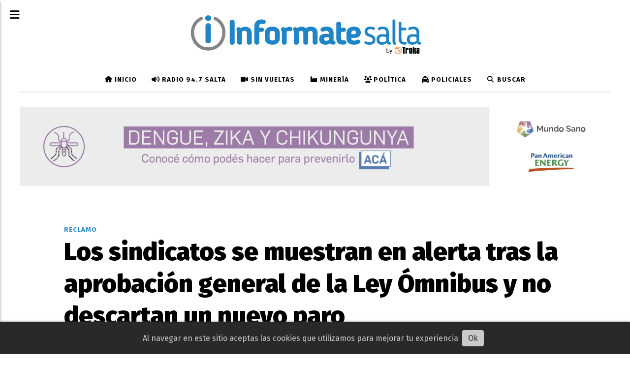

--- FILE ---
content_type: text/html; charset=utf-8
request_url: https://informatesalta.com.ar/contenido/376094/los-sindicatos-se-muestran-en-alerta-tras-la-aprobacion-general-de-la-ley-omnibu
body_size: 12634
content:
<!DOCTYPE html><html lang="es"><head><title>Los sindicatos se muestran en alerta tras la aprobación general de la Ley Ómnibus y no descartan un nuevo paro</title><meta name="description" content><meta http-equiv="X-UA-Compatible" content="IE=edge"><meta charset="utf-8"><meta name="viewport" content="width=device-width,minimum-scale=1,initial-scale=1"><link rel="canonical" href="https://informatesalta.com.ar/contenido/376094/los-sindicatos-se-muestran-en-alerta-tras-la-aprobacion-general-de-la-ley-omnibu"><meta property="og:type" content="article"><meta property="og:site_name" content="Informate Salta"><meta property="og:title" content="Los sindicatos se muestran en alerta tras la aprobación general de la Ley Ómnibus y no descartan un nuevo paro"><meta property="og:description" content><meta property="og:url" content="https://informatesalta.com.ar/contenido/376094/los-sindicatos-se-muestran-en-alerta-tras-la-aprobacion-general-de-la-ley-omnibu"><meta property="og:ttl" content="2419200"><meta property="og:image" content="https://informatesalta.com.ar/download/multimedia.normal.883dfa8d43d1188e.c2luZGljYXRvc19ub3JtYWwud2VicA%3D%3D.webp"><meta property="og:image:width" content="767"><meta property="og:image:height" content="429"><meta name="twitter:image" content="https://informatesalta.com.ar/download/multimedia.normal.883dfa8d43d1188e.c2luZGljYXRvc19ub3JtYWwud2VicA%3D%3D.webp"><meta property="article:published_time" content="2024-02-03T10:48-03"><meta property="article:modified_time" content="2024-02-03T10:49-03"><meta property="article:section" content="Reclamo"><meta property="article:tag" content="Los sindicatos se muestran en alerta tras la aprobación general de la Ley Ómnibus y no descartan un nuevo paro | "><meta name="twitter:card" content="summary_large_image"><meta name="twitter:title" content="Los sindicatos se muestran en alerta tras la aprobación general de la Ley Ómnibus y no descartan un nuevo paro"><meta name="twitter:description" content><link rel="amphtml" href="https://informatesalta.com.ar/amp/376094/los-sindicatos-se-muestran-en-alerta-tras-la-aprobacion-general-de-la-ley-omnibu"><script type="application/ld+json">{"@context":"http://schema.org","@type":"Article","url":"https://informatesalta.com.ar/contenido/376094/los-sindicatos-se-muestran-en-alerta-tras-la-aprobacion-general-de-la-ley-omnibu","mainEntityOfPage":"https://informatesalta.com.ar/contenido/376094/los-sindicatos-se-muestran-en-alerta-tras-la-aprobacion-general-de-la-ley-omnibu","name":"Los sindicatos se muestran en alerta tras la aprobaci\u00f3n general de la Ley \u00d3mnibus y no descartan un nuevo paro","headline":"Los sindicatos se muestran en alerta tras la aprobaci\u00f3n general de la Ley \u00d3mnibus y no descartan un nuevo paro","description":"","articleSection":"Reclamo","datePublished":"2024-02-03T10:48","dateModified":"2024-02-03T10:49","image":"https://informatesalta.com.ar/download/multimedia.normal.883dfa8d43d1188e.c2luZGljYXRvc19ub3JtYWwud2VicA%3D%3D.webp","keywords":"ley \u00f3mnibus,Sindicatos","publisher":{"@context":"http://schema.org","@type":"Organization","name":"Informate Salta","url":"https://informatesalta.com.ar/","logo":{"@type":"ImageObject","url":"https://informatesalta.com.ar/static/custom/logo-grande.png?t=2025-12-14+03%3A00%3A01.564239"}},"author":{"@type":"Organization","name":"Informate Salta"}}</script><meta name="generator" content="Medios CMS"><link rel="dns-prefetch" href="https://fonts.googleapis.com"><link rel="preconnect" href="https://fonts.googleapis.com" crossorigin><link rel="shortcut icon" href="https://informatesalta.com.ar/static/custom/favicon.png?t=2025-12-14+03%3A00%3A01.564239"><link rel="apple-touch-icon" href="https://informatesalta.com.ar/static/custom/favicon.png?t=2025-12-14+03%3A00%3A01.564239"><link rel="stylesheet" href="/static/plugins/fontawesome/css/fontawesome.min.css"><link rel="stylesheet" href="/static/plugins/fontawesome/css/brands.min.css"><link rel="stylesheet" href="/static/plugins/fontawesome/css/solid.min.css"><link rel="stylesheet" href="/static/css/t_aludra/scuti.css?v=25.2-beta5" id="estilo-css"><link rel="stylesheet" href="https://fonts.googleapis.com/css?family=Fira+Sans:400,700,900|PT+Serif:400,700&display=swap" crossorigin="anonymous" id="font-url"><style>:root { --font-family: 'Fira Sans', sans-serif; --font-family-alt: 'PT Serif', serif; } :root {--html-font-size: 16px;--main-color: #2085c7; --bg-color: #ffffff; --font-color: #000000; --bg-color-soft: #eeeeee; --font-color-soft: #999999; --bg-color-hard: #222222; --font-color-hard: #eeeeee; --splash-opacity: 0.4;--splash-pointer-events: initial;--splash-align-items: center;--splash-justify-content: center;} </style><link rel="stylesheet" href="https://cdnjs.cloudflare.com/ajax/libs/photoswipe/4.1.2/photoswipe.min.css"><link rel="stylesheet" href="https://cdnjs.cloudflare.com/ajax/libs/photoswipe/4.1.2/default-skin/default-skin.min.css"><script defer src="https://cdnjs.cloudflare.com/ajax/libs/lazysizes/5.3.2/lazysizes.min.js" integrity="sha512-q583ppKrCRc7N5O0n2nzUiJ+suUv7Et1JGels4bXOaMFQcamPk9HjdUknZuuFjBNs7tsMuadge5k9RzdmO+1GQ==" crossorigin="anonymous" referrerpolicy="no-referrer"></script><script async src="https://www.googletagmanager.com/gtag/js"></script><script>window.dataLayer=window.dataLayer||[];function gtag(){dataLayer.push(arguments);};gtag('js',new Date());gtag('config','G-ETDKF070NV');gtag('config','G-T68GJ2TQY8');</script><meta content="Ig2HNVqhu7KzAmBVOB9ZstCYKpAzTfNb-JIiqtItK7E" name="google-site-verification"><meta content="udc32rww7nnyxq4aktxotpmky4o5fb" name="facebook-domain-verification"><meta content="d41d5ff14a874ac9a097256cc5a93264" name="verificación-de-medios-de-publicación"><link href="https://informatesalta.com.ar/rss/articulos.xml" rel="alternate" title="Informate Salta - RSS" type="application/rss+xml"><meta content="132907540183946" property="fb:pages"><meta content="474461349986654" property="fb:pages"><link crossorigin href="https://www.googletagmanager.com" rel="preconnect"><link href="//www.googletagmanager.com" rel="dns-prefetch"><link crossorigin href="https://pagead2.googlesyndication.com" rel="preconnect"><link href="//pagead2.googlesyndication.com" rel="dns-prefetch"><link crossorigin href="https://connect.facebook.net" rel="preconnect"><link href="//connect.facebook.net" rel="dns-prefetch"><script async src="https://www.googletagmanager.com/gtag/js?id=G-T68GJ2TQY8"></script><script>window.dataLayer=window.dataLayer||[];function gtag(){dataLayer.push(arguments);}gtag('js',new Date());gtag('config','G-T68GJ2TQY8',{anonymize_ip:true});</script><script async crossorigin="anonymous" src="https://pagead2.googlesyndication.com/pagead/js/adsbygoogle.js?client=ca-pub-9203649452908060"></script><script>!function(f,b,e,v,n,t,s){if(f.fbq)return;n=f.fbq=function(){n.callMethod?n.callMethod.apply(n,arguments):n.queue.push(arguments)};if(!f._fbq)f._fbq=n;n.push=n;n.loaded=!0;n.version='2.0';n.queue=[];t=b.createElement(e);t.async=!0;t.src=v;s=b.getElementsByTagName(e)[0];s.parentNode.insertBefore(t,s)}(window,document,'script','https://connect.facebook.net/en_US/fbevents.js');fbq('init','504046126619303');fbq('track','PageView');</script><style>
.footer-tk-legal{display:flex;gap:24px;align-items:center;justify-content:center;padding:16px 24px;flex-wrap:wrap;text-align:left;}
.footer-tk-legal__logo img{display:block;max-width:220px;height:auto;}
.footer-tk-legal__text{line-height:1.45;}
@media (max-width: 600px){.footer-tk-legal{ text-align:center;}}
</style></head><body><div id="wrapper" class="wrapper contenido contenido noticia"><header class="header "><a class="open-nav"><i class="fa fa-bars"></i></a><div class="header__logo"><a href="/"><img class="only-desktop" src="https://informatesalta.com.ar/static/custom/logo.png?t=2025-12-14+03%3A00%3A01.564239" alt="Informate Salta"><img class="only-mobile" src="https://informatesalta.com.ar/static/custom/logo-movil.png?t=2025-12-14+03%3A00%3A01.564239" alt="Informate Salta"></a></div><div class="header__menu "><ul><li class="header__menu__item "><a href="/" target><i class="fa fa-fw fa-home"></i> Inicio </a></li><li class="header__menu__item "><a href="/categoria/53/cnn-salta" target><i class="fa fa-fw fa-volume-up"></i> Radio 94.7 Salta </a></li><li class="header__menu__item "><a href="/categoria/48/sin-vueltas" target><i class="fa fa-fw fa-video-camera"></i> Sin Vueltas </a></li><li class="header__menu__item "><a href="/categoria/66/mineria" target><i class="fa fa-fw fa-industry"></i> Minería </a></li><li class="header__menu__item "><a href="/categoria/26/politica" target><i class="fa fa-fw fa-users"></i> Política </a></li><li class="header__menu__item "><a href="/categoria/13/policiales" target><i class="fa fa-fw fa-taxi"></i> Policiales </a></li><li class="header__menu__item "><a href="/buscar" target><i class="fa fa-fw fa-search"></i> Buscar </a></li></ul></div><section class="nav" id="nav"><a class="close-nav"><i class="fa fa-times"></i></a><div class="nav__logo"><a href="/"><img class="only-desktop" src="https://informatesalta.com.ar/static/custom/logo.png?t=2025-12-14+03%3A00%3A01.564239" alt="Informate Salta"><img class="only-mobile" src="https://informatesalta.com.ar/static/custom/logo-movil.png?t=2025-12-14+03%3A00%3A01.564239" alt="Informate Salta"></a></div><div class="menu-simple menu0"><div class="menu-simple__item "><a href="/" target><i class="fa fa-fw fa-home"></i> Inicio </a></div><div class="menu-simple__item "><a href="/categoria/53/cnn-salta" target><i class="fa fa-fw fa-volume-up"></i> Radio 94.7 Salta </a></div><div class="menu-simple__item "><a href="/categoria/48/sin-vueltas" target><i class="fa fa-fw fa-video-camera"></i> Sin Vueltas </a></div><div class="menu-simple__item "><a href="/categoria/66/mineria" target><i class="fa fa-fw fa-industry"></i> Minería </a></div><div class="menu-simple__item "><a href="/categoria/26/politica" target><i class="fa fa-fw fa-users"></i> Política </a></div><div class="menu-simple__item "><a href="/categoria/13/policiales" target><i class="fa fa-fw fa-taxi"></i> Policiales </a></div><div class="menu-simple__item "><a href="/buscar" target><i class="fa fa-fw fa-search"></i> Buscar </a></div></div><section class="bloque boletin"><div class="bloque__titulo "><a href="/newsletter">Newsletter</a></div><form method="POST" class="formulario boletin__form"><p>Recibí en tu mail los títulos de cada día</p><div class="formulario__campo"><input type="email" placeholder="Email"></div><div class="formulario__campo"><button>Quiero recibir noticias</button></div><div class="g-recaptcha" data-sitekey="6Ld7LPwrAAAAAG-0ZA5enjV7uzQwjJPVHgBn7ojV" data-action="suscripcion_newsletter"></div><p style="display:none;" class="boletin__mensaje"></p></form></section><div class="social-buttons"><a class="social-buttons__item facebook" href="https://www.facebook.com/InformateSalta" target="_blank"><i class="fa fa-brands fa-facebook"></i></a><a class="social-buttons__item twitter" href="https://twitter.com/informatesalta" target="_blank"><i class="fa fa-brands fa-x-twitter"></i></a><a class="social-buttons__item youtube" href="https://www.youtube.com/user/trokasalta" target="_blank"><i class="fa fa-brands fa-youtube"></i></a><a class="social-buttons__item linkedin" href="https://www.linkedin.com/in/troka-comunicadores/" target="_blank"><i class="fa fa-brands fa-linkedin"></i></a><a class="social-buttons__item instagram" href="https://instagram.com/informatesalta/" target="_blank"><i class="fa fa-brands fa-instagram"></i></a><a class="social-buttons__item whatsapp" href="https://wa.link/vq9kbb" target="_blank"><i class="fa fa-brands fa-whatsapp"></i></a><a class="social-buttons__item tiktok" href="https://www.tiktok.com/@informatesalta" target="_blank"><i class="fa fa-brands fa-tiktok"></i></a></div><div class="menu-simple menu1"><div class="menu-simple__item "><a href="https://informatesalta.com.ar/rss/articulos.xml" target> Fuentes RSS </a></div><div class="menu-simple__item "><a href="/contacto" target> Contacto </a></div><div class="menu-simple__item "><a href="/historial" target> Historial de noticias </a></div><div class="menu-simple__item "><a href="/contenido/181228/terminos-y-condiciones" target> Términos y condiciones </a></div><div class="menu-simple__item "><a href="https://mediakit.informatesalta.com.ar/" target="_blank"> Mediakit </a></div><div class="menu-simple__item "><a href="/informatesalta/a_default/user/login?_next=%2Fa_default%2Findex" target> Ingresar </a></div></div><div class="datos-contacto"><div class="telefono"><i class="fa fa-phone"></i><span>+54 (0387) 4310854</span></div><div class="direccion"><i class="fa fa-map-marker"></i><span>Leguizamón 1820 - 4400 - Salta Capital</span></div><div class="email"><i class="fa fa-envelope"></i><span><a href="/cdn-cgi/l/email-protection#abdfd9c4c0cad8cac7dfcaebccc6cac2c785c8c4c6"><span class="__cf_email__" data-cfemail="cdb9bfa2a6acbeaca1b9ac8daaa0aca4a1e3aea2a0">[email&#160;protected]</span></a></span></div></div></section></header><main class="main "><section class="principal"><div id="publi-1583" data-nombre="C1 Panamerican Tartagal" class="publi publi-imagen not-desktop C1"><img class="img-responsive lazyload puntero" width="3126" height="418" data-url="https://www.pan-energy.com/novedades/Paginas/nota-PAE_campana-contra-el-dengue.aspx" data-publicidad="1583" data-nombre="C1 Panamerican Tartagal" style="margin:0 auto" src="data:," data-src="/download/publicidades.imagxs.8b09db57-d527-488f-88e8-06adf0bc7ee0.jpg"></div><div id="publi-1583" data-nombre="C1 Panamerican Tartagal" class="publi publi-imagen not-movil C1"><img class="img-responsive lazyload puntero" width="3126" height="418" data-url="https://www.pan-energy.com/novedades/Paginas/nota-PAE_campana-contra-el-dengue.aspx" data-publicidad="1583" data-nombre="C1 Panamerican Tartagal" style="margin:0 auto" src="data:," data-src="/download/publicidades.imagen.a245bdf8e57e5d76.aW1hZ2VuLmpwZw==.jpg"></div><div class="fullpost__encabezado "><h1 class="fullpost__titulo">Los sindicatos se muestran en alerta tras la aprobación general de la Ley Ómnibus y no descartan un nuevo paro</h1><span class="fullpost__categoria"><a href="https://informatesalta.com.ar/categoria/12/reclamo">Reclamo</a></span><span class="fullpost__fecha"><span class="fecha">03/02/2024</span></span></div></section><section class="extra1"><div class="fullpost__main   "><div class="bloque-html"><div class="codigo-html"><div class="medios-widget script" id="1753996118280"> <div class="fullpost__share-post widget-share-post share_post" id="share-post-buttons"></div><script data-cfasync="false" src="/cdn-cgi/scripts/5c5dd728/cloudflare-static/email-decode.min.js"></script><script>(function(){var container=document.getElementById('share-post-buttons');if(!container)return;var url=window.location.href;var title=document.title;var networks=[{href:'https://www.facebook.com/sharer/sharer.php?u='+encodeURIComponent(url),icon:'facebook'},{href:'https://twitter.com/intent/tweet?url='+encodeURIComponent(url)+
'&text='+encodeURIComponent(title),icon:'x-twitter'},{href:'https://api.whatsapp.com/send?text='+encodeURIComponent(title+' '+url),icon:'whatsapp'}];networks.forEach(function(net){var a=document.createElement('a');a.className='share_post__item '+net.icon;a.href=net.href;a.target='_blank';a.innerHTML='<i class="fa fa-fw fa-lg fa-brands fa-'+net.icon+'"></i>';container.appendChild(a);});var btn=document.createElement('a');btn.className='share_post__item mobile';btn.href='#';btn.role='button';btn.title='Compartir';btn.innerHTML='<i class="fa fa-fw fa-lg fa-share-alt"></i>';container.appendChild(btn);btn.addEventListener('click',function(e){e.preventDefault();if(navigator.share){navigator.share({title:title,url:url}).catch(function(err){console.error('Error sharing:',err);});}else{window.prompt('Copia este enlace para compartir:',url);}});})();</script></div></div></div><div class="fullpost__imagen "><img alt="sindicatos" class="img-responsive lazyload" data-sizes="auto" data-src="/download/multimedia.normal.883dfa8d43d1188e.c2luZGljYXRvc19ub3JtYWwud2VicA%3D%3D.webp" data-srcset="/download/multimedia.normal.883dfa8d43d1188e.c2luZGljYXRvc19ub3JtYWwud2VicA%3D%3D.webp 767w, /download/multimedia.miniatura.997c6ec89a97d4cc.c2luZGljYXRvc19taW5pYXR1cmEud2VicA%3D%3D.webp 400w" height="429" src="data:," width="767"></div><div class="fullpost__cuerpo"><p><strong>La Ley &Oacute;mnibus impulsada por el Gobierno tuvo aprobaci&oacute;n en general este viernes 2 de febrero, tras m&aacute;s de tres d&iacute;as de debate en la C&aacute;mara de Diputados. A ra&iacute;z de ello, los principales sindicatos se declararon en estado de alerta y no descartan un nuevo paro general.</strong></p><div id="publi-2472" data-nombre="AdSense In Article" class="publi publi-html C5"><ins class="adsbygoogle" style="display:block; text-align:center;" data-ad-layout="in-article" data-ad-format="fluid" data-ad-client="ca-pub-9203649452908060" data-ad-slot="9813502720"></ins><script>(adsbygoogle=window.adsbygoogle||[]).push({});</script></div><p>En la previa de la votaci&oacute;n del proyecto de ley &ldquo;Bases y puntos de partida para la libertad de los argentinos&rdquo;, el secretario general de la CGT, Pablo Moyano advirti&oacute; que si avanzan contra el pueblo argentino &ldquo;no me voy a quedar de brazos cruzados&rdquo; y desliz&oacute; que no descarta llamar a un paro.</p><p>Luego que los diputados aprobaran en general la Ley &Oacute;mnibus, Rodolfo Aguiar, el secretario general de ATE inst&oacute; a avanzar hacia un nuevo paro general. El titular del gremio que agrupa a los trabajadores estatales apunt&oacute; contra los legisladores y se&ntilde;al&oacute; que &ldquo;no fueron votados para esto&rdquo;. &ldquo;Est&aacute;n legitimando el ajuste m&aacute;s grande de las &uacute;ltimas d&eacute;cadas&rdquo;, dijo Aguiar.</p><p>Otro de los gremios que se mostr&oacute; en estado de alerta fue La Bancaria. El sindicato conducido por Sergio Palazzo convoc&oacute; a su sector a &ldquo;seguir luchando con m&aacute;s fuerza que nunca&rdquo;.</p><p>A trav&eacute;s de un comunicado, el gremio que agrupa a los bancarios se mostr&oacute; en contra del proyecto de ley impulsado por el presidente Javier Milei y remarcaron que seguir&aacute;n &ldquo;dando pelea y todas las batallas que sean necesarias&rdquo;.</p><p><strong>&iquest;Nuevo paro general de la CGT?: qu&eacute; dijo Pablo Moyano</strong></p><p>La Confederaci&oacute;n General del Trabajo (CGT) realiz&oacute; un paro general el pasado 24 de enero y se trat&oacute; de la primera medida de fuerza en contra del gobierno de Javier Milei que llev&oacute; adelante la central obrera.</p><p>Durante una entrevista radial, Pablo Moyano afirm&oacute; que en los pr&oacute;ximos d&iacute;as, cuando haya una reuni&oacute;n del consejo directivo de la CGT van analizar c&oacute;mo seguir, pero remarc&oacute; que &ldquo;no se descarta nada&rdquo; y &ldquo;puede haber un paro y movilizaciones&rdquo;.</p><p><img alt class="lazyload" data-src="https://tn.com.ar/resizer/7ABiEL7nG5GCVb9FvThqnh--xOc=/767x0/smart/filters:format(webp)/cloudfront-us-east-1.images.arcpublishing.com/artear/PVEP6FNZVFBXFKNAW62PORGLBI.JPG" height="338" src="data:," width="600"></p><p>Pablo Moyano: "No me voy a quedar de brazos cruzados".</p><p>En esa l&iacute;nea, el dirigente camionero asegur&oacute;: &ldquo;No le voy a poner fecha ahora, pero si avanzan en contra del pueblo argentino, sobre los derechos laborales, las fuentes de trabajo y bajan los salarios, no me voy a quedar de brazos cruzados. No se descarta nada&rdquo;.</p><p>Por otra parte, los gremios docentes de los distintos niveles que integran la CGT emitieron un documento donde anunciaron el estado &ldquo;de alerta y movilizaci&oacute;n&rdquo; en rechazo al cap&iacute;tulo del proyecto de Ley &Oacute;mnibus, que plantea modificaciones en materia educativa.</p><p><br>La palabra de los estatales tras la aprobaci&oacute;n en general de la Ley &Oacute;mnibus</p><p>Luego de que la C&aacute;mara de Diputados aprobara en general la Ley de Bases, el secretario general de Asociaci&oacute;n Trabajadores del Estado (ATE), Rodolfo Aguiar asegur&oacute; que &ldquo;hay que avanzar hacia un nuevo paro general&rdquo;.</p><p>Aguiar indic&oacute; que el proyecto de ley &ldquo;mantiene su sesgo profundamente antidemocr&aacute;tico&rdquo;. En esa l&iacute;nea, subray&oacute; la necesidad de pensar en &ldquo;nuevas medidas de acci&oacute;n directa para exigir a los senadores que rechacen el proyecto&rdquo; cuando se trate en el Senado.</p><p>El titular de ATE asegur&oacute; que &ldquo;hay que avanzar hacia un nuevo paro general&rdquo;.</p><p>El titular del gremio que agrupa a los trabajadores estatales apunt&oacute; contra los legisladores: &rdquo;Van a pagar un alto costo por lo que est&aacute;n haciendo. No les va a ser gratuito profundizar la dependencia, el hambre y la desigualdad&rdquo;.</p><p><br><strong>Ley &Oacute;mnibus: qu&eacute; cambia con la aprobaci&oacute;n en general en Diputados</strong></p><p>Este viernes 2 de febrero se aprob&oacute; en general la Ley &Oacute;mnibus con 144 votos a favor y 109 en contra que establece una emergencia p&uacute;blica, una reforma del Estado y la privatizaci&oacute;n de varias empresas p&uacute;blicas.</p><p>Sin embargo, este paso a&uacute;n no conlleva ning&uacute;n cambio, ya que el debate de los art&iacute;culos en particular se retomar&aacute; el martes 6 despu&eacute;s de un cuarto intermedio.</p><p>La iniciativa fue votada con el respaldo de los diputados de la Libertad Avanza, UCR, PRO, Hacemos Coalici&oacute;n Federal, Innovaci&oacute;n Federal, Creo; Avanza La Libertad, Producci&oacute;n y Trabajo, Buenos Libre, Independencia y Uni&oacute;n Mendocina.</p><p>Si bien la aprobaci&oacute;n en general del proyecto no tiene la media sanci&oacute;n, reci&eacute;n podr&iacute;a pasar al Senado, cuando los art&iacute;culos est&eacute;n aprobados en particular. Es decir, si el Senado decide modificar alg&uacute;n art&iacute;culo, el proyecto debe volver a Diputados, donde ser&aacute; tratado nuevamente.</p><p>En este marco, si Diputados acepta alg&uacute;n cambio por parte del Senado, se sanciona como ley el proyecto aprobado. En cambio, si Diputados insiste con que no se haga ninguna modificaci&oacute;n, necesitar&aacute; alcanzar la misma mayor&iacute;a de 144 votos o una superior que la del Senado.</p><p>Una vez aprobada en ambas c&aacute;maras, se env&iacute;a al Poder Ejecutivo y el Presidente de la Naci&oacute;n puede aceptar y promulgar la ley o vetarla, de forma parcial o total. En caso de ser aprobada, la ley es publicada en el Bolet&iacute;n Oficial y entra en vigencia de acuerdo con los plazos legales. /TN</p></div><div class="fullpost__etiquetas"><a class="fullpost__etiqueta" href="https://informatesalta.com.ar/tema/118953/ley-omnibus" rel="tag">ley ómnibus</a><a class="fullpost__etiqueta" href="https://informatesalta.com.ar/tema/6662/sindicatos" rel="tag">Sindicatos</a></div><div class="fullpost__share-post widget-share-post share_post "><a class="share_post__item facebook" href="https://www.facebook.com/sharer/sharer.php?u=https://informatesalta.com.ar/contenido/376094/los-sindicatos-se-muestran-en-alerta-tras-la-aprobacion-general-de-la-ley-omnibu" target="_blank"><i class="fa fa-fw fa-lg fa-brands fa-facebook"></i></a><a class="share_post__item twitter" href="https://twitter.com/intent/tweet?url=https://informatesalta.com.ar/contenido/376094/los-sindicatos-se-muestran-en-alerta-tras-la-aprobacion-general-de-la-ley-omnibu&text=Los%20sindicatos%20se%20muestran%20en%20alerta%20tras%20la%20aprobaci%C3%B3n%20general%20de%20la%20Ley%20%C3%93mnibus%20y%20no%20descartan%20un%20nuevo%20paro" target="_blank"><i class="fa fa-fw fa-lg fa-brands fa-x-twitter"></i></a><a class="share_post__item whatsapp" href="https://api.whatsapp.com/send?text=Los sindicatos se muestran en alerta tras la aprobación general de la Ley Ómnibus y no descartan un nuevo paro+https://informatesalta.com.ar/contenido/376094/los-sindicatos-se-muestran-en-alerta-tras-la-aprobacion-general-de-la-ley-omnibu" target="_blank"><i class="fa fa-fw fa-lg fa-brands fa-whatsapp"></i></a><a class="share_post__item mobile" onclick="mobile_share('https://informatesalta.com.ar/contenido/376094/los-sindicatos-se-muestran-en-alerta-tras-la-aprobacion-general-de-la-ley-omnibu', 'Los sindicatos se muestran en alerta tras la aprobación general de la Ley Ómnibus y no descartan un nuevo paro')"><i class="fa fa-fw fa-lg fa-share-alt"></i></a><script>function mobile_share(url,title){if(navigator.share){navigator.share({title:title,url:url}).catch((error)=>console.log('Error sharing',error));}else{console.log('LOG: navigator.share not available');return false;}}</script></div><div id="publi-2496" data-nombre="pie golden navidad" class="publi publi-imagen not-desktop C6"><img class="img-responsive lazyload puntero" width="3584" height="1184" data-url="https://wa.me/c/5493875925247" data-publicidad="2496" data-nombre="pie golden navidad" style="margin:0 auto" src="data:," data-src="/download/publicidades.imagxs.9aff53066891d0bf.aW1hZ3hzLndlYnA=.webp"></div><div id="publi-2496" data-nombre="pie golden navidad" class="publi publi-imagen not-movil C6"><img class="img-responsive lazyload puntero" width="3584" height="1184" data-url="https://wa.me/c/5493875925247" data-publicidad="2496" data-nombre="pie golden navidad" style="margin:0 auto" src="data:," data-src="/download/publicidades.imagen.a02f4aa3f78fad68.aW1hZ2VuLndlYnA=.webp"></div><div class="bloque-html"><div class="codigo-html"><p><ins class="adsbygoogle" data-ad-client="ca-pub-9203649452908060" data-ad-format="autorelaxed" data-ad-slot="4844247077" style="display: block;"></ins></p><p><script>(adsbygoogle=window.adsbygoogle||[]).push({});</script></p></div></div><div id="publi-1779" data-nombre="c7 edesa abrl 2024" class="publi publi-imagen not-desktop C7"><img class="img-responsive lazyload puntero" width="1140" height="100" data-url="https://www.edesa.com.ar/simulador-de-consumo/" data-publicidad="1779" data-nombre="c7 edesa abrl 2024" style="margin:0 auto" src="data:," data-src="/download/publicidades.imagxs.9dda02b323c2b9ff.aW1hZ3hzLndlYnA=.webp"></div><div id="publi-1779" data-nombre="c7 edesa abrl 2024" class="publi publi-imagen not-movil C7"><img class="img-responsive lazyload puntero" width="1140" height="100" data-url="https://www.edesa.com.ar/simulador-de-consumo/" data-publicidad="1779" data-nombre="c7 edesa abrl 2024" style="margin:0 auto" src="data:," data-src="/download/publicidades.imagen.b42144f6a4fc0137.aW1hZ2VuLndlYnA=.webp"></div></div></section><section class="extra2"><section class="bloque ultimas-noticias"><div class="bloque__titulo "><span>Últimas noticias</span></div><div class="bloque__lista"><article class="post post__noticia "><a class="post__imagen autoratio" href="/contenido/463241/masacre-en-australia-al-menos-10-muertos-y-varios-heridos-en-un-ataque-a-una-cel"><img alt="Australia" class="img-responsive lazyload" data-sizes="auto" data-src="/download/multimedia.normal.abe393552e9ddc0a.bm9ybWFsLndlYnA%3D.webp" data-srcset="/download/multimedia.normal.abe393552e9ddc0a.bm9ybWFsLndlYnA%3D.webp 1280w, /download/multimedia.miniatura.b6b0aa56f48e2c99.bWluaWF0dXJhLndlYnA%3D.webp 400w" height="720" src="data:," width="1280"></a><div class="post__datos"><h2 class="post__titulo"><a href="/contenido/463241/masacre-en-australia-al-menos-10-muertos-y-varios-heridos-en-un-ataque-a-una-cel">Masacre en Australia: Al menos 10 muertos y varios heridos en un ataque a una celebración judía</a></h2><a href="https://informatesalta.com.ar/categoria/30/internacionales" class="post__categoria">Internacionales</a><span class="post__fecha"><span class="fecha"><span class="fecha">14/12/2025</span></span></span></div><p class="post__detalle"></p></article></div></section><section class="bloque relacionados cant10"><div class="bloque__titulo ">Te puede interesar</div><div class="bloque__lista"><article class="post post__noticia "><a class="post__imagen autoratio" href="/contenido/462883/tu-viaje-con-vueling-se-estropeo-que-hacer-y-como-reclamar-por-un-vuelo-cancelad"><img alt="vuelos cancelados" class="img-responsive lazyload" data-sizes="auto" data-src="/download/multimedia.normal.a33457bf3fc6d62a.bm9ybWFsLndlYnA%3D.webp" data-srcset="/download/multimedia.normal.a33457bf3fc6d62a.bm9ybWFsLndlYnA%3D.webp 800w, /download/multimedia.miniatura.b1b9fad84cd6e7a0.bWluaWF0dXJhLndlYnA%3D.webp 400w" height="533" src="data:," width="800"></a><div class="post__datos"><h2 class="post__titulo"><a href="/contenido/462883/tu-viaje-con-vueling-se-estropeo-que-hacer-y-como-reclamar-por-un-vuelo-cancelad">Tu viaje con Vueling se estropeó: qué hacer y cómo reclamar por un vuelo cancelado o retrasado</a></h2><a href="https://informatesalta.com.ar/categoria/12/reclamo" class="post__categoria">Reclamo</a><span class="post__fecha"><span class="fecha"><span class="fecha">11/12/2025</span></span></span></div><p class="post__detalle"></p></article><article class="post post__noticia "><a class="post__imagen autoratio" href="/contenido/462781/denuncian-discriminacion-contra-un-nino-con-tea-en-una-colonia-de-vacaciones-de-"><img alt="colonia de vacaciones tea discriminación" class="img-responsive lazyload" data-src="/download/multimedia.miniatura.88de5089a921d643.bWluaWF0dXJhLndlYnA%3D.webp" height="330" src="data:," width="540"></a><div class="post__datos"><h2 class="post__titulo"><a href="/contenido/462781/denuncian-discriminacion-contra-un-nino-con-tea-en-una-colonia-de-vacaciones-de-">Denuncian discriminación contra un niño con TEA en una colonia de vacaciones de Salta</a></h2><div class="post__autor"><span class="autor__nombre">Por Carolina Perez Centeno</span></div><a href="https://informatesalta.com.ar/categoria/12/reclamo" class="post__categoria">Reclamo</a><span class="post__fecha"><span class="fecha"><span class="fecha">10/12/2025</span></span></span></div><p class="post__detalle"></p></article><article class="post post__noticia "><a class="post__imagen autoratio" href="/contenido/462726/discapacidad-marcha-nuevamente-ante-la-profunda-crisis-no-podemos-retroceder"><img alt="Ley de Emergencia en Discapacidad" class="img-responsive lazyload" data-sizes="auto" data-src="/download/multimedia.normal.b309e707df7c8c11.bm9ybWFsLndlYnA%3D.webp" data-srcset="/download/multimedia.normal.b309e707df7c8c11.bm9ybWFsLndlYnA%3D.webp 1280w, /download/multimedia.miniatura.97e748d0bbc90d25.bWluaWF0dXJhLndlYnA%3D.webp 400w" height="720" src="data:," width="1280"></a><div class="post__datos"><h2 class="post__titulo"><a href="/contenido/462726/discapacidad-marcha-nuevamente-ante-la-profunda-crisis-no-podemos-retroceder">Discapacidad marcha nuevamente ante la profunda crisis: &quot;No podemos retroceder&quot;</a></h2><a href="https://informatesalta.com.ar/categoria/12/reclamo" class="post__categoria">Reclamo</a><span class="post__fecha"><span class="fecha"><span class="fecha">10/12/2025</span></span></span></div><p class="post__detalle"></p></article><article class="post post__noticia "><a class="post__imagen autoratio" href="/contenido/461821/vecinos-de-el-huaico-reclaman-disturbios-con-disparos-en-la-zona"><img alt="bbx_989629818_barrio" class="img-responsive lazyload" data-sizes="auto" data-src="/download/multimedia.normal.8298cba6595463ba.bm9ybWFsLndlYnA%3D.webp" data-srcset="/download/multimedia.normal.8298cba6595463ba.bm9ybWFsLndlYnA%3D.webp 800w, /download/multimedia.miniatura.b6a78b76b839cf31.bWluaWF0dXJhLndlYnA%3D.webp 400w" height="579" src="data:," width="800"></a><div class="post__datos"><h2 class="post__titulo"><a href="/contenido/461821/vecinos-de-el-huaico-reclaman-disturbios-con-disparos-en-la-zona">Tiros y pánico en barrio El Huaico: Vecinos denuncian que “esto pasa seguido”</a></h2><a href="https://informatesalta.com.ar/categoria/12/reclamo" class="post__categoria">Reclamo</a><span class="post__fecha"><span class="fecha"><span class="fecha">02/12/2025</span></span></span></div><p class="post__detalle"></p></article><article class="post post__noticia "><a class="post__imagen autoratio" href="/contenido/460831/las-rutas-del-norte-argentino-entre-las-mas-deterioradas-del-pais-segun-un-infor"><img alt="rutas" class="img-responsive lazyload" data-sizes="auto" data-src="/download/multimedia.normal.9f1f41b8cdcb07a9.bm9ybWFsLndlYnA%3D.webp" data-srcset="/download/multimedia.normal.9f1f41b8cdcb07a9.bm9ybWFsLndlYnA%3D.webp 1024w, /download/multimedia.miniatura.91dd9e79b99b83d4.bWluaWF0dXJhLndlYnA%3D.webp 400w" height="576" src="data:," width="1024"></a><div class="post__datos"><h2 class="post__titulo"><a href="/contenido/460831/las-rutas-del-norte-argentino-entre-las-mas-deterioradas-del-pais-segun-un-infor">Las rutas del norte argentino, entre las más deterioradas del país según un informe de Vialidad</a></h2><a href="https://informatesalta.com.ar/categoria/12/reclamo" class="post__categoria">Reclamo</a><span class="post__fecha"><span class="fecha"><span class="fecha">23/11/2025</span></span></span></div><p class="post__detalle"></p></article><article class="post post__noticia "><a class="post__imagen autoratio" href="/contenido/460536/trapitos-otra-vez-rompen-un-vidrio-y-entran-a-robar-un-local-gastronomico-en-ple"><img alt="trapitos robo" class="img-responsive lazyload" data-src="/download/multimedia.miniatura.be4d63ffb433be9c.bWluaWF0dXJhLndlYnA%3D.webp" height="396" src="data:," width="583"></a><div class="post__datos"><h2 class="post__titulo"><a href="/contenido/460536/trapitos-otra-vez-rompen-un-vidrio-y-entran-a-robar-un-local-gastronomico-en-ple">¡Trapitos otra vez! Rompen un vidrio y entran a robar un local gastronómico en pleno centro</a></h2><a href="https://informatesalta.com.ar/categoria/12/reclamo" class="post__categoria">Reclamo</a><span class="post__fecha"><span class="fecha"><span class="fecha">20/11/2025</span></span></span></div><p class="post__detalle"></p></article><article class="post post__noticia "><a class="post__imagen autoratio" href="/contenido/460329/fuerte-amenaza-de-la-cgt-al-gobierno-de-milei-por-la-reforma-laboral-si-no-nos-l"><img alt="CGT" class="img-responsive lazyload" data-sizes="auto" data-src="/download/multimedia.normal.b03de9a7b4c8bcdb.bm9ybWFsLndlYnA%3D.webp" data-srcset="/download/multimedia.normal.b03de9a7b4c8bcdb.bm9ybWFsLndlYnA%3D.webp 992w, /download/multimedia.miniatura.99893c301675e32e.bWluaWF0dXJhLndlYnA%3D.webp 400w" height="663" src="data:," width="992"></a><div class="post__datos"><h2 class="post__titulo"><a href="/contenido/460329/fuerte-amenaza-de-la-cgt-al-gobierno-de-milei-por-la-reforma-laboral-si-no-nos-l">Fuerte amenaza de la CGT al Gobierno de Milei por la reforma laboral: “Si no nos llaman, chocarán con la pared de siempre”</a></h2><a href="https://informatesalta.com.ar/categoria/12/reclamo" class="post__categoria">Reclamo</a><span class="post__fecha"><span class="fecha"><span class="fecha">18/11/2025</span></span></span></div><p class="post__detalle"></p></article><article class="post post__noticia "><a class="post__imagen autoratio" href="/contenido/459864/el-impacto-de-temu-y-shein-iconica-marca-de-sweaters-y-jeans-suspende-a-casi-200"><img alt="Mauro Sergio" class="img-responsive lazyload" data-src="/download/multimedia.miniatura.b1e66180ebb32b05.bWluaWF0dXJhLndlYnA%3D.webp" height="393" src="data:," width="600"></a><div class="post__datos"><h2 class="post__titulo"><a href="/contenido/459864/el-impacto-de-temu-y-shein-iconica-marca-de-sweaters-y-jeans-suspende-a-casi-200">El impacto de Temu y Shein: Icónica marca de sweaters y jeans suspende a casi 200 empleados por 4 meses</a></h2><a href="https://informatesalta.com.ar/categoria/12/reclamo" class="post__categoria">Reclamo</a><span class="post__fecha"><span class="fecha"><span class="fecha">14/11/2025</span></span></span></div><p class="post__detalle"></p></article><article class="post post__noticia "><a class="post__imagen autoratio" href="/contenido/459409/impactantes-fotos-greenpeace-se-suma-a-la-denuncia-por-contaminacion-de-un-chern"><img alt="tapa contaminacion pozo petrolero salta - greenpeace" class="img-responsive lazyload" data-sizes="auto" data-src="/download/multimedia.normal.a3135bf386ef0730.bm9ybWFsLndlYnA%3D.webp" data-srcset="/download/multimedia.normal.a3135bf386ef0730.bm9ybWFsLndlYnA%3D.webp 666w, /download/multimedia.miniatura.b7db0dcc4e52aa2b.bWluaWF0dXJhLndlYnA%3D.webp 400w" height="444" src="data:," width="666"></a><div class="post__datos"><h2 class="post__titulo"><a href="/contenido/459409/impactantes-fotos-greenpeace-se-suma-a-la-denuncia-por-contaminacion-de-un-chern">Impactantes fotos: Greenpeace se suma a la denuncia por contaminación de un &quot;Chernobyl&quot; en Salta</a></h2><a href="https://informatesalta.com.ar/categoria/12/reclamo" class="post__categoria">Reclamo</a><span class="post__fecha"><span class="fecha"><span class="fecha">12/11/2025</span></span></span></div><p class="post__detalle"></p></article><article class="post post__noticia "><a class="post__imagen autoratio" href="/contenido/458367/otra-vez-la-unsa-vuelve-a-parar-durante-72-horas-desde-cuando-sera-y-por-que"><img alt="unsa34" class="img-responsive lazyload" data-sizes="auto" data-src="/download/multimedia.normal.b84aba071009c356.dW5zYTM0X25vcm1hbC5qcGc%3D.jpg" data-srcset="/download/multimedia.normal.b84aba071009c356.dW5zYTM0X25vcm1hbC5qcGc%3D.jpg 970w, /download/multimedia.miniatura.a6386ba31b93dd81.dW5zYTM0X21pbmlhdHVyYS5qcGc%3D.jpg 400w" height="547" src="data:," width="970"></a><div class="post__datos"><h2 class="post__titulo"><a href="/contenido/458367/otra-vez-la-unsa-vuelve-a-parar-durante-72-horas-desde-cuando-sera-y-por-que">Tres días sin actividad en la UNSa: Docentes reclaman por la Ley de Financiamiento Universitario</a></h2><a href="https://informatesalta.com.ar/categoria/12/reclamo" class="post__categoria">Reclamo</a><span class="post__fecha"><span class="fecha"><span class="fecha">10/11/2025</span></span></span></div><p class="post__detalle"></p></article></div></section></section><section class="aside"><div id="publi-1774" data-nombre="C9 Nubicom abril 24" class="publi publi-imagen not-desktop C9"><img class="img-responsive lazyload puntero" width="300" height="300" data-url="https://www.nubicom.com.ar/" data-publicidad="1774" data-nombre="C9 Nubicom abril 24" style="margin:0 auto" src="data:," data-src="/download/publicidades.imagxs.9bf8cd5d55c5dad1.aW1hZ3hzLmdpZg==.gif"></div><div id="publi-1774" data-nombre="C9 Nubicom abril 24" class="publi publi-imagen not-movil C9"><img class="img-responsive lazyload puntero" width="300" height="300" data-url="https://www.nubicom.com.ar/" data-publicidad="1774" data-nombre="C9 Nubicom abril 24" style="margin:0 auto" src="data:," data-src="/download/publicidades.imagen.93b997352fcc45e4.aW1hZ2VuLmdpZg==.gif"></div><div id="publi-1271" data-nombre="C10 Saeta nuevo junio 2024" class="publi publi-imagen not-desktop C10"><img class="img-responsive lazyload puntero" width="350" height="350" data-url="https://www.saetasalta.com.ar" data-publicidad="1271" data-nombre="C10 Saeta nuevo junio 2024" style="margin:0 auto" src="data:," data-src="/download/publicidades.imagxs.9f4aaae15bd68739.aW1hZ3hzLndlYnA=.webp"></div><div id="publi-1271" data-nombre="C10 Saeta nuevo junio 2024" class="publi publi-imagen not-movil C10"><img class="img-responsive lazyload puntero" width="350" height="350" data-url="https://www.saetasalta.com.ar" data-publicidad="1271" data-nombre="C10 Saeta nuevo junio 2024" style="margin:0 auto" src="data:," data-src="/download/publicidades.imagen.94bc50563da10355.aW1hZ2VuLndlYnA=.webp"></div><section class="bloque lo-mas-visto"><div class="bloque__titulo ">Lo más visto</div><div class="bloque__lista"><article class="post post__noticia "><a class="post__imagen autoratio" href="/contenido/462720/cargaban-30-litros-facturaban-60-siete-empleados-de-una-estacion-de-servicio-fue"><img alt="estaciones-servicio" class="img-responsive lazyload" data-sizes="auto" data-src="/download/multimedia.normal.b209101837ad9b64.bm9ybWFsLndlYnA%3D.webp" data-srcset="/download/multimedia.normal.b209101837ad9b64.bm9ybWFsLndlYnA%3D.webp 1012w, /download/multimedia.miniatura.85dee5b5c16e02e4.bWluaWF0dXJhLndlYnA%3D.webp 400w" height="675" src="data:," width="1012"></a><div class="post__datos"><h2 class="post__titulo"><a href="/contenido/462720/cargaban-30-litros-facturaban-60-siete-empleados-de-una-estacion-de-servicio-fue">Cargaban 30 litros, facturaban 60: Siete empleados de una estación de servicio fueron imputados por estafa</a></h2><a href="https://informatesalta.com.ar/categoria/6/sociedad" class="post__categoria">Sociedad</a><span class="post__fecha"><span class="fecha"><span class="fecha">10/12/2025</span></span></span></div><p class="post__detalle"></p></article><article class="post post__noticia "><a class="post__imagen autoratio" href="/contenido/462842/paritarias-tras-la-oferta-mejorada-de-provincia-gremios-confian-en-llegar-a-un-b"><img alt="bono gobierno eejecutivo" class="img-responsive lazyload" data-sizes="auto" data-src="/download/multimedia.normal.a46bf0e707362391.bm9ybWFsLndlYnA%3D.webp" data-srcset="/download/multimedia.normal.a46bf0e707362391.bm9ybWFsLndlYnA%3D.webp 1066w, /download/multimedia.miniatura.b31453343a9d5421.bWluaWF0dXJhLndlYnA%3D.webp 400w" height="600" src="data:," width="1066"></a><div class="post__datos"><h2 class="post__titulo"><a href="/contenido/462842/paritarias-tras-la-oferta-mejorada-de-provincia-gremios-confian-en-llegar-a-un-b">Paritarias: Tras la oferta mejorada de Provincia, gremios confían en llegar a un buen acuerdo</a></h2><a href="https://informatesalta.com.ar/categoria/6/sociedad" class="post__categoria">Sociedad</a><span class="post__fecha"><span class="fecha"><span class="fecha">11/12/2025</span></span></span></div><p class="post__detalle"></p></article><article class="post post__noticia "><a class="post__imagen autoratio" href="/contenido/463074/calor-y-humedad-el-combo-perfecto-para-pulgas-y-garrapatas-en-este-verano"><img alt="perro-con-pulgas-se-rasca4" class="img-responsive lazyload" data-sizes="auto" data-src="/download/multimedia.normal.b0a2a36075b3b0e6.bm9ybWFsLndlYnA%3D.webp" data-srcset="/download/multimedia.normal.b0a2a36075b3b0e6.bm9ybWFsLndlYnA%3D.webp 1200w, /download/multimedia.miniatura.bb01890513755771.bWluaWF0dXJhLndlYnA%3D.webp 400w" height="752" src="data:," width="1200"></a><div class="post__datos"><h2 class="post__titulo"><a href="/contenido/463074/calor-y-humedad-el-combo-perfecto-para-pulgas-y-garrapatas-en-este-verano">Alerta por pulgas y garrapatas: “Pueden ir apagando al animal sin que lo notes”</a></h2><a href="https://informatesalta.com.ar/categoria/6/sociedad" class="post__categoria">Sociedad</a><span class="post__fecha"><span class="fecha"><span class="fecha">12/12/2025</span></span></span></div><p class="post__detalle"></p></article><article class="post post__noticia "><a class="post__imagen autoratio" href="/contenido/463164/cordoba-transito-de-la-municipalidad-tenia-mal-calibrados-los-alcoholimetros-y-c"><img alt="alcoholemiacerrillos" class="img-responsive lazyload" data-src="/download/multimedia.miniatura.8298813872e1ec9d.616c636f686f6c656d696163657272696c6c6f735f6d696e6961747572612e6a7067.jpg" height="338" src="data:," width="600"></a><div class="post__datos"><h2 class="post__titulo"><a href="/contenido/463164/cordoba-transito-de-la-municipalidad-tenia-mal-calibrados-los-alcoholimetros-y-c">Córdoba: Tránsito de la Municipalidad tenía mal calibrados los alcoholímetros y casi arruina un viaje de egresados</a></h2><a href="https://informatesalta.com.ar/categoria/6/sociedad" class="post__categoria">Sociedad</a><span class="post__fecha"><span class="fecha"><span class="fecha">12/12/2025</span></span></span></div><p class="post__detalle"></p></article><article class="post post__noticia "><a class="post__imagen autoratio" href="/contenido/463178/se-conocio-cuanto-cobraran-los-jubilados-a-partir-de-enero-del-2026"><img alt="jubilaciones" class="img-responsive lazyload" data-src="/download/multimedia.miniatura.80bf05031f26c49b.bWluaWF0dXJhLndlYnA%3D.webp" height="329" src="data:," width="500"></a><div class="post__datos"><h2 class="post__titulo"><a href="/contenido/463178/se-conocio-cuanto-cobraran-los-jubilados-a-partir-de-enero-del-2026">Se conoció cuánto cobrarán los jubilados a partir de enero del 2026</a></h2><a href="https://informatesalta.com.ar/categoria/6/sociedad" class="post__categoria">Sociedad</a><span class="post__fecha"><span class="fecha"><span class="fecha">12/12/2025</span></span></span></div><p class="post__detalle"></p></article><article class="post post__noticia "><a class="post__imagen autoratio" href="/contenido/463213/alerta-sanitaria-detectan-una-peligrosa-bacteria-en-una-horma-de-queso-de-una-ma"><img alt="Queso Cremón doble" class="img-responsive lazyload" data-sizes="auto" data-src="/download/multimedia.normal.85a3fdd3165028f3.bm9ybWFsLndlYnA%3D.webp" data-srcset="/download/multimedia.normal.85a3fdd3165028f3.bm9ybWFsLndlYnA%3D.webp 1024w, /download/multimedia.miniatura.b970bb46eb617af2.bWluaWF0dXJhLndlYnA%3D.webp 400w" height="620" src="data:," width="1024"></a><div class="post__datos"><h2 class="post__titulo"><a href="/contenido/463213/alerta-sanitaria-detectan-una-peligrosa-bacteria-en-una-horma-de-queso-de-una-ma">Alerta sanitaria: Detectan una peligrosa bacteria en una horma de queso de una marca líder</a></h2><a href="https://informatesalta.com.ar/categoria/6/sociedad" class="post__categoria">Sociedad</a><span class="post__fecha"><span class="fecha"><span class="fecha">13/12/2025</span></span></span></div><p class="post__detalle"></p></article></div></section><div id="publi-2364" data-nombre="C11 Quijano" class="publi publi-imagen not-desktop C11"><img class="img-responsive lazyload " width="300" height="250" data-url data-publicidad="2364" data-nombre="C11 Quijano" style="margin:0 auto" src="data:," data-src="/download/publicidades.imagxs.93a92010bff40b6e.aW1hZ3hzLmdpZg==.gif"></div><div id="publi-2364" data-nombre="C11 Quijano" class="publi publi-imagen not-movil C11"><img class="img-responsive lazyload " width="300" height="250" data-url data-publicidad="2364" data-nombre="C11 Quijano" style="margin:0 auto" src="data:," data-src="/download/publicidades.imagen.a138175c5e75ccd1.aW1hZ2VuLmdpZg==.gif"></div><div id="publi-2469" data-nombre="C12 Banner ente dic 2025" class="publi publi-video C12"><div class="advideo-container"><video class="advideo" width="414" height="514" src="/download/publicidades.video.86bbda26cde08022.dmlkZW8ubXA0.mp4" controls muted preload="none"></video><button class="advideo-mas-info" data-url="https://ente.gob.ar/" data-nombre="C12 Banner ente dic 2025">Más información</button></div></div><section class="bloque boletin"><div class="bloque__titulo "><a href="/newsletter">Newsletter</a></div><form method="POST" class="formulario boletin__form"><p>Recibí en tu mail los títulos de cada día</p><div class="formulario__campo"><input type="email" placeholder="Email"></div><div class="formulario__campo"><button>Quiero recibir noticias</button></div><div class="g-recaptcha" data-sitekey="6Ld7LPwrAAAAAG-0ZA5enjV7uzQwjJPVHgBn7ojV" data-action="suscripcion_newsletter"></div><p style="display:none;" class="boletin__mensaje"></p></form></section></section></main><footer class="footer "><div id="publi-2471" data-nombre="Ad Sense Pie" class="publi publi-html P"><ins class="adsbygoogle" style="display:block" data-ad-client="ca-pub-9203649452908060" data-ad-slot="4752747734" data-ad-format="auto" data-full-width-responsive="true"></ins><script>(adsbygoogle=window.adsbygoogle||[]).push({});</script></div><div class="menu-simple "><div class="menu-simple__item "><a href="https://informatesalta.com.ar/rss/articulos.xml" target> Fuentes RSS </a></div><div class="menu-simple__item "><a href="/contacto" target> Contacto </a></div><div class="menu-simple__item "><a href="/historial" target> Historial de noticias </a></div><div class="menu-simple__item "><a href="/contenido/181228/terminos-y-condiciones" target> Términos y condiciones </a></div><div class="menu-simple__item "><a href="https://mediakit.informatesalta.com.ar/" target="_blank"> Mediakit </a></div><div class="menu-simple__item "><a href="/informatesalta/a_default/user/login?_next=%2Fa_default%2Findex" target> Ingresar </a></div></div><div class="bloque-html"><div class="codigo-html"><div class="footer-tk-legal"><div class="footer-tk-legal__logo"><a href="https://trokasalta.com.ar" rel="noopener" target="_blank"> <img alt="Troka Comunicadores" class="lazyload" data-src="https://informatesalta.com.ar/download/multimedia.miniatura.b8611a9a89af1f5e.bG9nbyB0a19taW5pYXR1cmEud2VicA%3D%3D.webp" decoding="async" src="data:," title="Troka Comunicadores"> </a></div><div class="footer-tk-legal__text"><b>Fecha:</b> <span id="fecha-actual">--/--/----</span><br><b>Edici&oacute;n Nro:</b> <span id="edicion-nro">----</span><br><b>&copy; 2015.</b> Portal de noticias producido por <a href="https://trokasalta.com.ar/" rel="noopener" target="_blank">Troka S.R.L.</a><br><b>Director:</b> Federico Andr&eacute;s Storniolo<br><b>Registro de DNDA:</b> En Tr&aacute;mite<br>On-line desde el 7 de Mayo de 2008.</div></div><script>(function(){const ahora=new Date();const dd=String(ahora.getDate()).padStart(2,'0');const mm=String(ahora.getMonth()+1).padStart(2,'0');const yyyy=ahora.getFullYear();const fecha=`${dd}/${mm}/${yyyy}`;const inicio=new Date(Date.UTC(2008,4,7));const hoyUTC=new Date(Date.UTC(yyyy,(ahora.getMonth()),ahora.getDate()));const diffMs=hoyUTC-inicio;const edicion=Math.floor(diffMs/86400000)+1;const elFecha=document.getElementById('fecha-actual');const elEdicion=document.getElementById('edicion-nro');if(elFecha)elFecha.textContent=fecha;if(elEdicion)elEdicion.textContent=String(edicion);})();</script></div></div><div class="social-buttons"><a class="social-buttons__item facebook" href="https://www.facebook.com/InformateSalta" target="_blank"><i class="fa fa-brands fa-facebook"></i></a><a class="social-buttons__item twitter" href="https://twitter.com/informatesalta" target="_blank"><i class="fa fa-brands fa-x-twitter"></i></a><a class="social-buttons__item youtube" href="https://www.youtube.com/user/trokasalta" target="_blank"><i class="fa fa-brands fa-youtube"></i></a><a class="social-buttons__item linkedin" href="https://www.linkedin.com/in/troka-comunicadores/" target="_blank"><i class="fa fa-brands fa-linkedin"></i></a><a class="social-buttons__item instagram" href="https://instagram.com/informatesalta/" target="_blank"><i class="fa fa-brands fa-instagram"></i></a><a class="social-buttons__item whatsapp" href="https://wa.link/vq9kbb" target="_blank"><i class="fa fa-brands fa-whatsapp"></i></a><a class="social-buttons__item tiktok" href="https://www.tiktok.com/@informatesalta" target="_blank"><i class="fa fa-brands fa-tiktok"></i></a></div><section class="bloque boletin"><div class="bloque__titulo "><a href="/newsletter">Newsletter</a></div><form method="POST" class="formulario boletin__form"><p>Recibí en tu mail los títulos de cada día</p><div class="formulario__campo"><input type="email" placeholder="Email"></div><div class="formulario__campo"><button>Quiero recibir noticias</button></div><div class="g-recaptcha" data-sitekey="6Ld7LPwrAAAAAG-0ZA5enjV7uzQwjJPVHgBn7ojV" data-action="suscripcion_newsletter"></div><p style="display:none;" class="boletin__mensaje"></p></form></section><div class="datos-contacto"><div class="telefono"><i class="fa fa-phone"></i><span>+54 (0387) 4310854</span></div><div class="direccion"><i class="fa fa-map-marker"></i><span>Leguizamón 1820 - 4400 - Salta Capital</span></div><div class="email"><i class="fa fa-envelope"></i><span><a href="/cdn-cgi/l/email-protection#0e7a7c61656f7d6f627a6f4e69636f6762206d6163"><span class="__cf_email__" data-cfemail="d0a4a2bfbbb1a3b1bca4b190b7bdb1b9bcfeb3bfbd">[email&#160;protected]</span></a></span></div></div><div class="poweredby"></div></footer></div><div class="pswp" tabindex="-1" role="dialog" aria-hidden="true"><div class="pswp__bg"></div><div class="pswp__scroll-wrap"><div class="pswp__container"><div class="pswp__item"></div><div class="pswp__item"></div><div class="pswp__item"></div></div><div class="pswp__ui pswp__ui--hidden"><div class="pswp__top-bar"><div class="pswp__counter"></div><button class="pswp__button pswp__button--close" title="Cerrar (Esc)"></button><button class="pswp__button pswp__button--share" title="Compartir"></button><button class="pswp__button pswp__button--fs" title="Pantalla completa"></button><button class="pswp__button pswp__button--zoom" title="Zoom"></button><div class="pswp__preloader"><div class="pswp__preloader__icn"><div class="pswp__preloader__cut"><div class="pswp__preloader__donut"></div></div></div></div></div><div class="pswp__share-modal pswp__share-modal--hidden pswp__single-tap"><div class="pswp__share-tooltip"></div></div><button class="pswp__button pswp__button--arrow--left" title="Anterior"></button><button class="pswp__button pswp__button--arrow--right" title="Siguiente"></button><div class="pswp__caption"><div class="pswp__caption__center"></div></div></div></div></div><script data-cfasync="false" src="/cdn-cgi/scripts/5c5dd728/cloudflare-static/email-decode.min.js"></script><script src="https://www.google.com/recaptcha/enterprise.js" async defer></script><script>let config={template:"aludra",gaMedios:"G-ETDKF070NV",lang:"es",googleAnalyticsId:"G-T68GJ2TQY8",recaptchaPublicKey:"6Ld7LPwrAAAAAG-0ZA5enjV7uzQwjJPVHgBn7ojV",planFree:false,preroll:null,copyProtection:null,comentarios:null,newsletter:null,photoswipe:null,splash:null,twitear:null,scrollInfinito:null,cookieConsent:null,encuestas:null,blockadblock:null,escucharArticulos:null,};config.newsletter={};config.photoswipe={items:[]};config.photoswipe.items.push({src:"/download/multimedia.normal.883dfa8d43d1188e.c2luZGljYXRvc19ub3JtYWwud2VicA%3D%3D.webp",w:"767",h:"429",title:""});config.splash={frecuencia:3600,showDelay:4,closeDelay:11};config.twitear={};config.escucharArticulos={textoBoton:"Escuchar este artículo",position:"bottomright"};config.cookieConsent={mensaje:"Al navegar en este sitio aceptas las cookies que utilizamos para mejorar tu experiencia"};config.encuestas={};config.listaContenido={etiqueta:6662,};window.MediosConfig=config;</script><script defer src="/static/js/app.min.js?v=25.2-beta5"></script><script defer src="https://static.cloudflareinsights.com/beacon.min.js/vcd15cbe7772f49c399c6a5babf22c1241717689176015" integrity="sha512-ZpsOmlRQV6y907TI0dKBHq9Md29nnaEIPlkf84rnaERnq6zvWvPUqr2ft8M1aS28oN72PdrCzSjY4U6VaAw1EQ==" data-cf-beacon='{"version":"2024.11.0","token":"404642d3cd984bbda1e58eac7c2e659f","r":1,"server_timing":{"name":{"cfCacheStatus":true,"cfEdge":true,"cfExtPri":true,"cfL4":true,"cfOrigin":true,"cfSpeedBrain":true},"location_startswith":null}}' crossorigin="anonymous"></script>
</body></html>

--- FILE ---
content_type: text/html; charset=utf-8
request_url: https://www.google.com/recaptcha/enterprise/anchor?ar=1&k=6Ld7LPwrAAAAAG-0ZA5enjV7uzQwjJPVHgBn7ojV&co=aHR0cHM6Ly9pbmZvcm1hdGVzYWx0YS5jb20uYXI6NDQz&hl=en&v=7gg7H51Q-naNfhmCP3_R47ho&size=normal&sa=suscripcion_newsletter&anchor-ms=20000&execute-ms=15000&cb=nbp8ucahiiu6
body_size: 48819
content:
<!DOCTYPE HTML><html dir="ltr" lang="en"><head><meta http-equiv="Content-Type" content="text/html; charset=UTF-8">
<meta http-equiv="X-UA-Compatible" content="IE=edge">
<title>reCAPTCHA</title>
<style type="text/css">
/* cyrillic-ext */
@font-face {
  font-family: 'Roboto';
  font-style: normal;
  font-weight: 400;
  font-stretch: 100%;
  src: url(//fonts.gstatic.com/s/roboto/v48/KFO7CnqEu92Fr1ME7kSn66aGLdTylUAMa3GUBHMdazTgWw.woff2) format('woff2');
  unicode-range: U+0460-052F, U+1C80-1C8A, U+20B4, U+2DE0-2DFF, U+A640-A69F, U+FE2E-FE2F;
}
/* cyrillic */
@font-face {
  font-family: 'Roboto';
  font-style: normal;
  font-weight: 400;
  font-stretch: 100%;
  src: url(//fonts.gstatic.com/s/roboto/v48/KFO7CnqEu92Fr1ME7kSn66aGLdTylUAMa3iUBHMdazTgWw.woff2) format('woff2');
  unicode-range: U+0301, U+0400-045F, U+0490-0491, U+04B0-04B1, U+2116;
}
/* greek-ext */
@font-face {
  font-family: 'Roboto';
  font-style: normal;
  font-weight: 400;
  font-stretch: 100%;
  src: url(//fonts.gstatic.com/s/roboto/v48/KFO7CnqEu92Fr1ME7kSn66aGLdTylUAMa3CUBHMdazTgWw.woff2) format('woff2');
  unicode-range: U+1F00-1FFF;
}
/* greek */
@font-face {
  font-family: 'Roboto';
  font-style: normal;
  font-weight: 400;
  font-stretch: 100%;
  src: url(//fonts.gstatic.com/s/roboto/v48/KFO7CnqEu92Fr1ME7kSn66aGLdTylUAMa3-UBHMdazTgWw.woff2) format('woff2');
  unicode-range: U+0370-0377, U+037A-037F, U+0384-038A, U+038C, U+038E-03A1, U+03A3-03FF;
}
/* math */
@font-face {
  font-family: 'Roboto';
  font-style: normal;
  font-weight: 400;
  font-stretch: 100%;
  src: url(//fonts.gstatic.com/s/roboto/v48/KFO7CnqEu92Fr1ME7kSn66aGLdTylUAMawCUBHMdazTgWw.woff2) format('woff2');
  unicode-range: U+0302-0303, U+0305, U+0307-0308, U+0310, U+0312, U+0315, U+031A, U+0326-0327, U+032C, U+032F-0330, U+0332-0333, U+0338, U+033A, U+0346, U+034D, U+0391-03A1, U+03A3-03A9, U+03B1-03C9, U+03D1, U+03D5-03D6, U+03F0-03F1, U+03F4-03F5, U+2016-2017, U+2034-2038, U+203C, U+2040, U+2043, U+2047, U+2050, U+2057, U+205F, U+2070-2071, U+2074-208E, U+2090-209C, U+20D0-20DC, U+20E1, U+20E5-20EF, U+2100-2112, U+2114-2115, U+2117-2121, U+2123-214F, U+2190, U+2192, U+2194-21AE, U+21B0-21E5, U+21F1-21F2, U+21F4-2211, U+2213-2214, U+2216-22FF, U+2308-230B, U+2310, U+2319, U+231C-2321, U+2336-237A, U+237C, U+2395, U+239B-23B7, U+23D0, U+23DC-23E1, U+2474-2475, U+25AF, U+25B3, U+25B7, U+25BD, U+25C1, U+25CA, U+25CC, U+25FB, U+266D-266F, U+27C0-27FF, U+2900-2AFF, U+2B0E-2B11, U+2B30-2B4C, U+2BFE, U+3030, U+FF5B, U+FF5D, U+1D400-1D7FF, U+1EE00-1EEFF;
}
/* symbols */
@font-face {
  font-family: 'Roboto';
  font-style: normal;
  font-weight: 400;
  font-stretch: 100%;
  src: url(//fonts.gstatic.com/s/roboto/v48/KFO7CnqEu92Fr1ME7kSn66aGLdTylUAMaxKUBHMdazTgWw.woff2) format('woff2');
  unicode-range: U+0001-000C, U+000E-001F, U+007F-009F, U+20DD-20E0, U+20E2-20E4, U+2150-218F, U+2190, U+2192, U+2194-2199, U+21AF, U+21E6-21F0, U+21F3, U+2218-2219, U+2299, U+22C4-22C6, U+2300-243F, U+2440-244A, U+2460-24FF, U+25A0-27BF, U+2800-28FF, U+2921-2922, U+2981, U+29BF, U+29EB, U+2B00-2BFF, U+4DC0-4DFF, U+FFF9-FFFB, U+10140-1018E, U+10190-1019C, U+101A0, U+101D0-101FD, U+102E0-102FB, U+10E60-10E7E, U+1D2C0-1D2D3, U+1D2E0-1D37F, U+1F000-1F0FF, U+1F100-1F1AD, U+1F1E6-1F1FF, U+1F30D-1F30F, U+1F315, U+1F31C, U+1F31E, U+1F320-1F32C, U+1F336, U+1F378, U+1F37D, U+1F382, U+1F393-1F39F, U+1F3A7-1F3A8, U+1F3AC-1F3AF, U+1F3C2, U+1F3C4-1F3C6, U+1F3CA-1F3CE, U+1F3D4-1F3E0, U+1F3ED, U+1F3F1-1F3F3, U+1F3F5-1F3F7, U+1F408, U+1F415, U+1F41F, U+1F426, U+1F43F, U+1F441-1F442, U+1F444, U+1F446-1F449, U+1F44C-1F44E, U+1F453, U+1F46A, U+1F47D, U+1F4A3, U+1F4B0, U+1F4B3, U+1F4B9, U+1F4BB, U+1F4BF, U+1F4C8-1F4CB, U+1F4D6, U+1F4DA, U+1F4DF, U+1F4E3-1F4E6, U+1F4EA-1F4ED, U+1F4F7, U+1F4F9-1F4FB, U+1F4FD-1F4FE, U+1F503, U+1F507-1F50B, U+1F50D, U+1F512-1F513, U+1F53E-1F54A, U+1F54F-1F5FA, U+1F610, U+1F650-1F67F, U+1F687, U+1F68D, U+1F691, U+1F694, U+1F698, U+1F6AD, U+1F6B2, U+1F6B9-1F6BA, U+1F6BC, U+1F6C6-1F6CF, U+1F6D3-1F6D7, U+1F6E0-1F6EA, U+1F6F0-1F6F3, U+1F6F7-1F6FC, U+1F700-1F7FF, U+1F800-1F80B, U+1F810-1F847, U+1F850-1F859, U+1F860-1F887, U+1F890-1F8AD, U+1F8B0-1F8BB, U+1F8C0-1F8C1, U+1F900-1F90B, U+1F93B, U+1F946, U+1F984, U+1F996, U+1F9E9, U+1FA00-1FA6F, U+1FA70-1FA7C, U+1FA80-1FA89, U+1FA8F-1FAC6, U+1FACE-1FADC, U+1FADF-1FAE9, U+1FAF0-1FAF8, U+1FB00-1FBFF;
}
/* vietnamese */
@font-face {
  font-family: 'Roboto';
  font-style: normal;
  font-weight: 400;
  font-stretch: 100%;
  src: url(//fonts.gstatic.com/s/roboto/v48/KFO7CnqEu92Fr1ME7kSn66aGLdTylUAMa3OUBHMdazTgWw.woff2) format('woff2');
  unicode-range: U+0102-0103, U+0110-0111, U+0128-0129, U+0168-0169, U+01A0-01A1, U+01AF-01B0, U+0300-0301, U+0303-0304, U+0308-0309, U+0323, U+0329, U+1EA0-1EF9, U+20AB;
}
/* latin-ext */
@font-face {
  font-family: 'Roboto';
  font-style: normal;
  font-weight: 400;
  font-stretch: 100%;
  src: url(//fonts.gstatic.com/s/roboto/v48/KFO7CnqEu92Fr1ME7kSn66aGLdTylUAMa3KUBHMdazTgWw.woff2) format('woff2');
  unicode-range: U+0100-02BA, U+02BD-02C5, U+02C7-02CC, U+02CE-02D7, U+02DD-02FF, U+0304, U+0308, U+0329, U+1D00-1DBF, U+1E00-1E9F, U+1EF2-1EFF, U+2020, U+20A0-20AB, U+20AD-20C0, U+2113, U+2C60-2C7F, U+A720-A7FF;
}
/* latin */
@font-face {
  font-family: 'Roboto';
  font-style: normal;
  font-weight: 400;
  font-stretch: 100%;
  src: url(//fonts.gstatic.com/s/roboto/v48/KFO7CnqEu92Fr1ME7kSn66aGLdTylUAMa3yUBHMdazQ.woff2) format('woff2');
  unicode-range: U+0000-00FF, U+0131, U+0152-0153, U+02BB-02BC, U+02C6, U+02DA, U+02DC, U+0304, U+0308, U+0329, U+2000-206F, U+20AC, U+2122, U+2191, U+2193, U+2212, U+2215, U+FEFF, U+FFFD;
}
/* cyrillic-ext */
@font-face {
  font-family: 'Roboto';
  font-style: normal;
  font-weight: 500;
  font-stretch: 100%;
  src: url(//fonts.gstatic.com/s/roboto/v48/KFO7CnqEu92Fr1ME7kSn66aGLdTylUAMa3GUBHMdazTgWw.woff2) format('woff2');
  unicode-range: U+0460-052F, U+1C80-1C8A, U+20B4, U+2DE0-2DFF, U+A640-A69F, U+FE2E-FE2F;
}
/* cyrillic */
@font-face {
  font-family: 'Roboto';
  font-style: normal;
  font-weight: 500;
  font-stretch: 100%;
  src: url(//fonts.gstatic.com/s/roboto/v48/KFO7CnqEu92Fr1ME7kSn66aGLdTylUAMa3iUBHMdazTgWw.woff2) format('woff2');
  unicode-range: U+0301, U+0400-045F, U+0490-0491, U+04B0-04B1, U+2116;
}
/* greek-ext */
@font-face {
  font-family: 'Roboto';
  font-style: normal;
  font-weight: 500;
  font-stretch: 100%;
  src: url(//fonts.gstatic.com/s/roboto/v48/KFO7CnqEu92Fr1ME7kSn66aGLdTylUAMa3CUBHMdazTgWw.woff2) format('woff2');
  unicode-range: U+1F00-1FFF;
}
/* greek */
@font-face {
  font-family: 'Roboto';
  font-style: normal;
  font-weight: 500;
  font-stretch: 100%;
  src: url(//fonts.gstatic.com/s/roboto/v48/KFO7CnqEu92Fr1ME7kSn66aGLdTylUAMa3-UBHMdazTgWw.woff2) format('woff2');
  unicode-range: U+0370-0377, U+037A-037F, U+0384-038A, U+038C, U+038E-03A1, U+03A3-03FF;
}
/* math */
@font-face {
  font-family: 'Roboto';
  font-style: normal;
  font-weight: 500;
  font-stretch: 100%;
  src: url(//fonts.gstatic.com/s/roboto/v48/KFO7CnqEu92Fr1ME7kSn66aGLdTylUAMawCUBHMdazTgWw.woff2) format('woff2');
  unicode-range: U+0302-0303, U+0305, U+0307-0308, U+0310, U+0312, U+0315, U+031A, U+0326-0327, U+032C, U+032F-0330, U+0332-0333, U+0338, U+033A, U+0346, U+034D, U+0391-03A1, U+03A3-03A9, U+03B1-03C9, U+03D1, U+03D5-03D6, U+03F0-03F1, U+03F4-03F5, U+2016-2017, U+2034-2038, U+203C, U+2040, U+2043, U+2047, U+2050, U+2057, U+205F, U+2070-2071, U+2074-208E, U+2090-209C, U+20D0-20DC, U+20E1, U+20E5-20EF, U+2100-2112, U+2114-2115, U+2117-2121, U+2123-214F, U+2190, U+2192, U+2194-21AE, U+21B0-21E5, U+21F1-21F2, U+21F4-2211, U+2213-2214, U+2216-22FF, U+2308-230B, U+2310, U+2319, U+231C-2321, U+2336-237A, U+237C, U+2395, U+239B-23B7, U+23D0, U+23DC-23E1, U+2474-2475, U+25AF, U+25B3, U+25B7, U+25BD, U+25C1, U+25CA, U+25CC, U+25FB, U+266D-266F, U+27C0-27FF, U+2900-2AFF, U+2B0E-2B11, U+2B30-2B4C, U+2BFE, U+3030, U+FF5B, U+FF5D, U+1D400-1D7FF, U+1EE00-1EEFF;
}
/* symbols */
@font-face {
  font-family: 'Roboto';
  font-style: normal;
  font-weight: 500;
  font-stretch: 100%;
  src: url(//fonts.gstatic.com/s/roboto/v48/KFO7CnqEu92Fr1ME7kSn66aGLdTylUAMaxKUBHMdazTgWw.woff2) format('woff2');
  unicode-range: U+0001-000C, U+000E-001F, U+007F-009F, U+20DD-20E0, U+20E2-20E4, U+2150-218F, U+2190, U+2192, U+2194-2199, U+21AF, U+21E6-21F0, U+21F3, U+2218-2219, U+2299, U+22C4-22C6, U+2300-243F, U+2440-244A, U+2460-24FF, U+25A0-27BF, U+2800-28FF, U+2921-2922, U+2981, U+29BF, U+29EB, U+2B00-2BFF, U+4DC0-4DFF, U+FFF9-FFFB, U+10140-1018E, U+10190-1019C, U+101A0, U+101D0-101FD, U+102E0-102FB, U+10E60-10E7E, U+1D2C0-1D2D3, U+1D2E0-1D37F, U+1F000-1F0FF, U+1F100-1F1AD, U+1F1E6-1F1FF, U+1F30D-1F30F, U+1F315, U+1F31C, U+1F31E, U+1F320-1F32C, U+1F336, U+1F378, U+1F37D, U+1F382, U+1F393-1F39F, U+1F3A7-1F3A8, U+1F3AC-1F3AF, U+1F3C2, U+1F3C4-1F3C6, U+1F3CA-1F3CE, U+1F3D4-1F3E0, U+1F3ED, U+1F3F1-1F3F3, U+1F3F5-1F3F7, U+1F408, U+1F415, U+1F41F, U+1F426, U+1F43F, U+1F441-1F442, U+1F444, U+1F446-1F449, U+1F44C-1F44E, U+1F453, U+1F46A, U+1F47D, U+1F4A3, U+1F4B0, U+1F4B3, U+1F4B9, U+1F4BB, U+1F4BF, U+1F4C8-1F4CB, U+1F4D6, U+1F4DA, U+1F4DF, U+1F4E3-1F4E6, U+1F4EA-1F4ED, U+1F4F7, U+1F4F9-1F4FB, U+1F4FD-1F4FE, U+1F503, U+1F507-1F50B, U+1F50D, U+1F512-1F513, U+1F53E-1F54A, U+1F54F-1F5FA, U+1F610, U+1F650-1F67F, U+1F687, U+1F68D, U+1F691, U+1F694, U+1F698, U+1F6AD, U+1F6B2, U+1F6B9-1F6BA, U+1F6BC, U+1F6C6-1F6CF, U+1F6D3-1F6D7, U+1F6E0-1F6EA, U+1F6F0-1F6F3, U+1F6F7-1F6FC, U+1F700-1F7FF, U+1F800-1F80B, U+1F810-1F847, U+1F850-1F859, U+1F860-1F887, U+1F890-1F8AD, U+1F8B0-1F8BB, U+1F8C0-1F8C1, U+1F900-1F90B, U+1F93B, U+1F946, U+1F984, U+1F996, U+1F9E9, U+1FA00-1FA6F, U+1FA70-1FA7C, U+1FA80-1FA89, U+1FA8F-1FAC6, U+1FACE-1FADC, U+1FADF-1FAE9, U+1FAF0-1FAF8, U+1FB00-1FBFF;
}
/* vietnamese */
@font-face {
  font-family: 'Roboto';
  font-style: normal;
  font-weight: 500;
  font-stretch: 100%;
  src: url(//fonts.gstatic.com/s/roboto/v48/KFO7CnqEu92Fr1ME7kSn66aGLdTylUAMa3OUBHMdazTgWw.woff2) format('woff2');
  unicode-range: U+0102-0103, U+0110-0111, U+0128-0129, U+0168-0169, U+01A0-01A1, U+01AF-01B0, U+0300-0301, U+0303-0304, U+0308-0309, U+0323, U+0329, U+1EA0-1EF9, U+20AB;
}
/* latin-ext */
@font-face {
  font-family: 'Roboto';
  font-style: normal;
  font-weight: 500;
  font-stretch: 100%;
  src: url(//fonts.gstatic.com/s/roboto/v48/KFO7CnqEu92Fr1ME7kSn66aGLdTylUAMa3KUBHMdazTgWw.woff2) format('woff2');
  unicode-range: U+0100-02BA, U+02BD-02C5, U+02C7-02CC, U+02CE-02D7, U+02DD-02FF, U+0304, U+0308, U+0329, U+1D00-1DBF, U+1E00-1E9F, U+1EF2-1EFF, U+2020, U+20A0-20AB, U+20AD-20C0, U+2113, U+2C60-2C7F, U+A720-A7FF;
}
/* latin */
@font-face {
  font-family: 'Roboto';
  font-style: normal;
  font-weight: 500;
  font-stretch: 100%;
  src: url(//fonts.gstatic.com/s/roboto/v48/KFO7CnqEu92Fr1ME7kSn66aGLdTylUAMa3yUBHMdazQ.woff2) format('woff2');
  unicode-range: U+0000-00FF, U+0131, U+0152-0153, U+02BB-02BC, U+02C6, U+02DA, U+02DC, U+0304, U+0308, U+0329, U+2000-206F, U+20AC, U+2122, U+2191, U+2193, U+2212, U+2215, U+FEFF, U+FFFD;
}
/* cyrillic-ext */
@font-face {
  font-family: 'Roboto';
  font-style: normal;
  font-weight: 900;
  font-stretch: 100%;
  src: url(//fonts.gstatic.com/s/roboto/v48/KFO7CnqEu92Fr1ME7kSn66aGLdTylUAMa3GUBHMdazTgWw.woff2) format('woff2');
  unicode-range: U+0460-052F, U+1C80-1C8A, U+20B4, U+2DE0-2DFF, U+A640-A69F, U+FE2E-FE2F;
}
/* cyrillic */
@font-face {
  font-family: 'Roboto';
  font-style: normal;
  font-weight: 900;
  font-stretch: 100%;
  src: url(//fonts.gstatic.com/s/roboto/v48/KFO7CnqEu92Fr1ME7kSn66aGLdTylUAMa3iUBHMdazTgWw.woff2) format('woff2');
  unicode-range: U+0301, U+0400-045F, U+0490-0491, U+04B0-04B1, U+2116;
}
/* greek-ext */
@font-face {
  font-family: 'Roboto';
  font-style: normal;
  font-weight: 900;
  font-stretch: 100%;
  src: url(//fonts.gstatic.com/s/roboto/v48/KFO7CnqEu92Fr1ME7kSn66aGLdTylUAMa3CUBHMdazTgWw.woff2) format('woff2');
  unicode-range: U+1F00-1FFF;
}
/* greek */
@font-face {
  font-family: 'Roboto';
  font-style: normal;
  font-weight: 900;
  font-stretch: 100%;
  src: url(//fonts.gstatic.com/s/roboto/v48/KFO7CnqEu92Fr1ME7kSn66aGLdTylUAMa3-UBHMdazTgWw.woff2) format('woff2');
  unicode-range: U+0370-0377, U+037A-037F, U+0384-038A, U+038C, U+038E-03A1, U+03A3-03FF;
}
/* math */
@font-face {
  font-family: 'Roboto';
  font-style: normal;
  font-weight: 900;
  font-stretch: 100%;
  src: url(//fonts.gstatic.com/s/roboto/v48/KFO7CnqEu92Fr1ME7kSn66aGLdTylUAMawCUBHMdazTgWw.woff2) format('woff2');
  unicode-range: U+0302-0303, U+0305, U+0307-0308, U+0310, U+0312, U+0315, U+031A, U+0326-0327, U+032C, U+032F-0330, U+0332-0333, U+0338, U+033A, U+0346, U+034D, U+0391-03A1, U+03A3-03A9, U+03B1-03C9, U+03D1, U+03D5-03D6, U+03F0-03F1, U+03F4-03F5, U+2016-2017, U+2034-2038, U+203C, U+2040, U+2043, U+2047, U+2050, U+2057, U+205F, U+2070-2071, U+2074-208E, U+2090-209C, U+20D0-20DC, U+20E1, U+20E5-20EF, U+2100-2112, U+2114-2115, U+2117-2121, U+2123-214F, U+2190, U+2192, U+2194-21AE, U+21B0-21E5, U+21F1-21F2, U+21F4-2211, U+2213-2214, U+2216-22FF, U+2308-230B, U+2310, U+2319, U+231C-2321, U+2336-237A, U+237C, U+2395, U+239B-23B7, U+23D0, U+23DC-23E1, U+2474-2475, U+25AF, U+25B3, U+25B7, U+25BD, U+25C1, U+25CA, U+25CC, U+25FB, U+266D-266F, U+27C0-27FF, U+2900-2AFF, U+2B0E-2B11, U+2B30-2B4C, U+2BFE, U+3030, U+FF5B, U+FF5D, U+1D400-1D7FF, U+1EE00-1EEFF;
}
/* symbols */
@font-face {
  font-family: 'Roboto';
  font-style: normal;
  font-weight: 900;
  font-stretch: 100%;
  src: url(//fonts.gstatic.com/s/roboto/v48/KFO7CnqEu92Fr1ME7kSn66aGLdTylUAMaxKUBHMdazTgWw.woff2) format('woff2');
  unicode-range: U+0001-000C, U+000E-001F, U+007F-009F, U+20DD-20E0, U+20E2-20E4, U+2150-218F, U+2190, U+2192, U+2194-2199, U+21AF, U+21E6-21F0, U+21F3, U+2218-2219, U+2299, U+22C4-22C6, U+2300-243F, U+2440-244A, U+2460-24FF, U+25A0-27BF, U+2800-28FF, U+2921-2922, U+2981, U+29BF, U+29EB, U+2B00-2BFF, U+4DC0-4DFF, U+FFF9-FFFB, U+10140-1018E, U+10190-1019C, U+101A0, U+101D0-101FD, U+102E0-102FB, U+10E60-10E7E, U+1D2C0-1D2D3, U+1D2E0-1D37F, U+1F000-1F0FF, U+1F100-1F1AD, U+1F1E6-1F1FF, U+1F30D-1F30F, U+1F315, U+1F31C, U+1F31E, U+1F320-1F32C, U+1F336, U+1F378, U+1F37D, U+1F382, U+1F393-1F39F, U+1F3A7-1F3A8, U+1F3AC-1F3AF, U+1F3C2, U+1F3C4-1F3C6, U+1F3CA-1F3CE, U+1F3D4-1F3E0, U+1F3ED, U+1F3F1-1F3F3, U+1F3F5-1F3F7, U+1F408, U+1F415, U+1F41F, U+1F426, U+1F43F, U+1F441-1F442, U+1F444, U+1F446-1F449, U+1F44C-1F44E, U+1F453, U+1F46A, U+1F47D, U+1F4A3, U+1F4B0, U+1F4B3, U+1F4B9, U+1F4BB, U+1F4BF, U+1F4C8-1F4CB, U+1F4D6, U+1F4DA, U+1F4DF, U+1F4E3-1F4E6, U+1F4EA-1F4ED, U+1F4F7, U+1F4F9-1F4FB, U+1F4FD-1F4FE, U+1F503, U+1F507-1F50B, U+1F50D, U+1F512-1F513, U+1F53E-1F54A, U+1F54F-1F5FA, U+1F610, U+1F650-1F67F, U+1F687, U+1F68D, U+1F691, U+1F694, U+1F698, U+1F6AD, U+1F6B2, U+1F6B9-1F6BA, U+1F6BC, U+1F6C6-1F6CF, U+1F6D3-1F6D7, U+1F6E0-1F6EA, U+1F6F0-1F6F3, U+1F6F7-1F6FC, U+1F700-1F7FF, U+1F800-1F80B, U+1F810-1F847, U+1F850-1F859, U+1F860-1F887, U+1F890-1F8AD, U+1F8B0-1F8BB, U+1F8C0-1F8C1, U+1F900-1F90B, U+1F93B, U+1F946, U+1F984, U+1F996, U+1F9E9, U+1FA00-1FA6F, U+1FA70-1FA7C, U+1FA80-1FA89, U+1FA8F-1FAC6, U+1FACE-1FADC, U+1FADF-1FAE9, U+1FAF0-1FAF8, U+1FB00-1FBFF;
}
/* vietnamese */
@font-face {
  font-family: 'Roboto';
  font-style: normal;
  font-weight: 900;
  font-stretch: 100%;
  src: url(//fonts.gstatic.com/s/roboto/v48/KFO7CnqEu92Fr1ME7kSn66aGLdTylUAMa3OUBHMdazTgWw.woff2) format('woff2');
  unicode-range: U+0102-0103, U+0110-0111, U+0128-0129, U+0168-0169, U+01A0-01A1, U+01AF-01B0, U+0300-0301, U+0303-0304, U+0308-0309, U+0323, U+0329, U+1EA0-1EF9, U+20AB;
}
/* latin-ext */
@font-face {
  font-family: 'Roboto';
  font-style: normal;
  font-weight: 900;
  font-stretch: 100%;
  src: url(//fonts.gstatic.com/s/roboto/v48/KFO7CnqEu92Fr1ME7kSn66aGLdTylUAMa3KUBHMdazTgWw.woff2) format('woff2');
  unicode-range: U+0100-02BA, U+02BD-02C5, U+02C7-02CC, U+02CE-02D7, U+02DD-02FF, U+0304, U+0308, U+0329, U+1D00-1DBF, U+1E00-1E9F, U+1EF2-1EFF, U+2020, U+20A0-20AB, U+20AD-20C0, U+2113, U+2C60-2C7F, U+A720-A7FF;
}
/* latin */
@font-face {
  font-family: 'Roboto';
  font-style: normal;
  font-weight: 900;
  font-stretch: 100%;
  src: url(//fonts.gstatic.com/s/roboto/v48/KFO7CnqEu92Fr1ME7kSn66aGLdTylUAMa3yUBHMdazQ.woff2) format('woff2');
  unicode-range: U+0000-00FF, U+0131, U+0152-0153, U+02BB-02BC, U+02C6, U+02DA, U+02DC, U+0304, U+0308, U+0329, U+2000-206F, U+20AC, U+2122, U+2191, U+2193, U+2212, U+2215, U+FEFF, U+FFFD;
}

</style>
<link rel="stylesheet" type="text/css" href="https://www.gstatic.com/recaptcha/releases/7gg7H51Q-naNfhmCP3_R47ho/styles__ltr.css">
<script nonce="TBio78hdjYM9BbP0Dk2-vQ" type="text/javascript">window['__recaptcha_api'] = 'https://www.google.com/recaptcha/enterprise/';</script>
<script type="text/javascript" src="https://www.gstatic.com/recaptcha/releases/7gg7H51Q-naNfhmCP3_R47ho/recaptcha__en.js" nonce="TBio78hdjYM9BbP0Dk2-vQ">
      
    </script></head>
<body><div id="rc-anchor-alert" class="rc-anchor-alert"></div>
<input type="hidden" id="recaptcha-token" value="[base64]">
<script type="text/javascript" nonce="TBio78hdjYM9BbP0Dk2-vQ">
      recaptcha.anchor.Main.init("[\x22ainput\x22,[\x22bgdata\x22,\x22\x22,\[base64]/[base64]/[base64]/[base64]/[base64]/[base64]/[base64]/[base64]/[base64]/[base64]\\u003d\x22,\[base64]\x22,\x22AcOiJzAcCGUnWsO/[base64]/CmSLCm3RVZgQ4w7TCkSYTwqfCj8O/worDlF8+wq8kPxXCgx5SwqfDucOLBDHCn8OiYhPCjyfCmMOow7TCs8KuwrLDscO+bHDCiMKTLDUkAMKwwrTDlxo4XXoAacKVD8KxbGHChnLCqMOPcwPCoMKzPcOLQcKWwrJGPMOlaMOLFSF6JsK8wrBEfErDocOyb8O+C8O1cWnDh8OYw7/ChcOAPHPDkTNDw6gDw7PDkcK9w4JPwqhyw4nCk8Okwo4rw7ovw4Avw7LCi8K5wq/DnQLCr8ODPzPDqFrCoBTDqw/CjsOOJcO0AcOCw4LCjsKAbzDClMO4w7Aebn/[base64]/wqvCtmnDiMODSMKxKEI4UkTCqMOiw7zDs8KawovClRLDh2Atwr0GV8KPwqTDujrCmcKRdsKJYizDk8OSQG9mwrDDvsK/[base64]/B3fCgMK7w5/[base64]/ClsKIHGdtJcO/KMKFMSjDgCnDmcKGwpoywpU6wpLCpHIIRVnCisKawoLDlsKww5nCnyZjOBgrw4UFw4fCkWYoLlPCoV3DjcKCw7rDrBvCtsOTI1zCv8KYQzDDp8OZw68aJsO2w43DgHvDicOJBMK4ZMO7wrDDp3LCucKSa8OCw7TDuCdxw4EObsO/w4zDtWwZwrAAw7vCnlrDpgkLw4PChjbCgAsjO8KwFjjCi0xdGsKpH28IVsKdN8KjGDDCjDPDv8OrcXRww492wpQ1PMK6w4/ChMKNeE/DisO3w48Iw6w1wrxTcy/CgMOkwo4XwonDmT7Cl3nCp8OvM8KKZAtZch95w5HDuz0fw6DDk8OQw5vDrgJgAXLCl8OhLcKzwr5ldUAAHcOra8O8NhFXZEDDi8OnR3VWwrdrwoIOMMKLw7fDmsOFC8O1w4pRW8KYwpTClVLDhiZ/F3l+EsOfw6s+w51vNnsqw5/CuWHCnMOaBMOdUyXDgMOlwo1Ew4pMY8OGci/[base64]/DosO3GMOdwqDCnyvDmsKowrvDoMKhwqbDhXYvDiDDjyrCoFdbWSRPw7EmSsKGSgpqw7PDux/DlFTDmMKJDsKPw6ElfcKGw5DCtUzDgHciw5jCtsOiYHcDw4/CnBpBJMKaKlbCnMOyA8O+wq0/wqUyw5kxw6DDoBTCk8Kbw4UCw6jCo8KZw6V2VxrCtijCh8OHw7d2w5vCjk/CoMOxwo/CkAldcsKywoRVw6M8w4hGW0zDk3t9WyvClMOywoHCnkttwoogw6gGwoXCsMOddMK/AVHDt8Ocw4nDvMO1DsKrby7DqyZqd8KBFVh+w6HDrVTDiMO5wp5MGTQ+w6Yzw6zCisOuwrbDocK/[base64]/CpcOQwrQqGQHDolXCo1pNw5s0BMOLwr4nI8OCw606TsK0GMOmwroBw6RhQxrClcKzZm7DjxjDuzDCusKtJsKewolMwoTDjTliBzsMw6Ruwq0PSsKkR0fDtUUzUEXDicKdwqJNdcKma8KZwp4gT8O5w7VrFXs/wp/Dl8KGMWDDmcOZw5nDtsK3SBtkw6tgThJzGgzDpy5pa3xUwqrCnG08cFN/ScOGwqvDs8Kswo7DnlBBPAvCiMKpBMKWLcOGw4jCkj4Xw6IsUVzDnwMIwo7ChgM9w6DDlibCj8OIesKnw7Ivw7F6wp9Ewqx8wqRtw77CljwiUcKQUsOSWz/CnFDDkRwZf2cLwr8OwpIfwpVRwr9uw5DCqcOCV8K1wqvDrjd0w61pwqXDgQxxwo5Pw7rCscO7Mz3ChAJlKsOEwqhJw6YKwrPCpnHDrsKLw6g/AFhnwrMFw75QwrACDlIwwrrDtMKvE8ONw4TCl1ELwqMVVDV2w6rCi8KSw7Riw7PDgwMnw4HDiCRYasOTUMO2wqXCiWNkworDrxM/Cl7CqhMmw7Iww7bDoj1JwpYVaQnCgcKYwpXCmlnDjcOBwocrTsK9MsKwZwwWwo7DjAXCkMKbXhVjYmsVZxPCiRs6ZXYhw6MXEwAeXcKswqozwqLCtMOUw5HDgsKOXn4pwpTDgcOsOV8tw5/DoFIPb8KJBnpXZDTDucO1wq/Ch8OFV8OaLEZ9wqVQSgHCr8OtQX3DssO7B8OyR2HCj8KyAyAAAsOXS0TCiMKTbMKxwrbCpiMNwp/Ckmt4PcK4HMK+cgIMw6/CiDRbwqpbKBRvA0I8S8K/QmBnw75Iw53DslEWSlfDrxbDl8OmYQEFw6ZJwoZENsOjIUZHw4/DtsK1wr0Cw4nDrSLCvcOpfU1nZDUTwohnXMKiw4TDtQY3w6bCtjMTSAzDnsOnw4/DvMO/wp8wwrTDgCdywqPCrMOfD8O/woEQwr7Cmi7DpcO7BSVtAMKEwpoYFXYew5IhDUwBMsOBOcOqwo/Dt8OOVwotJWovf8Kdwp5bwqJkaRfDii13w7TDjVMiw5w1w5bCn1wicV3ClsO+wp4eb8OXwpjDkH3Dq8OAwq3CpsOTF8O+w4nCjm8vwqBmUsK9w7jDq8OKGzsow5fDmz3Cv8ODGx7DqMK/w7LDgcO5wqnDnEXDuMKbw4HCom8BHhYXaj1JIsK+JG84WB9ZBFPCuHfDpn92w4PCmhxnDsOSwoI3wobChSPDhQHDn8KrwpllC31zUcOOZUXChsOfXl7Dv8OXwosTwoMUIsOnwoo8YMOwOGw7H8Oqw4DDlWw7w5PDnz/Dm0HCiWrDqsObwodaw5TCnQvCuA9fw6snwprCvsOjwqwWa1TDlcKhZjtqRiVNwqhOOHbCu8OpR8KeAEJNwoxnwqdROsKZQ8O0w5rDjsKKw7/DiwgZdcKRN3jDg2R0VSVWwopCY3ITScOWKDpfR2gTdX9kFQ8tLsOkQDQGw7DCvHrDkcOkw5QGwqbCp0DCvUosJcK+wofDhFs9IsOjNmHClcO+wpogw5bClnMEwqLCv8OFw4bDpcOyFcKcwr/[base64]/DsmbChDHCrMKLwrxTwpwwWn0uwrrCtlEIw4TDi8OFwqDDtV8mw6LDrnwiclJQw7xIfMK0wpXCjFfDnXzDssOCw6ocwqZXXsOLwr3CtSAEw6lYInkTwpBGLwk9Vh4nwrJAacK2SsKpBiwLcMOpShTCsHXCrC/Dk8Ktwo3CgsKjwrhKw4coK8OTacOqEQh9wpkWwoNgLRzDhsK7N35fwqLDik/CngPCo2bCujrDl8OGw71uwoMXw5JEagPDrn3CmhXDusOgKTxdVcOnV3w8VVrDnmc+Tn/Co1Z6K8Kswq0SODo7CB7DgcKcOAxiw73DoBTDo8Orw4I5IjTDl8OeZ2PCpgUZTcKSEUccw7rDvl/[base64]/DoMKKwpHDrMKxTcOTUTY3w69KfMOKO8KKZiUYw4Q1KV/Cr2o1NE4Ww5TCi8K7wqJawpLDjsOVdjHChg7CpMKAO8Ojw6TCvzHCusOlOMKQKMOwGWNYw7siRsKIEcOfLMK6w6fDpinDksKjw6McGMODHG/Dl0R3wrsdS8OJKmJjUMOOwrZ3UlvCqUTDvlHChVLCg0Z6wogzwp/DiD/CkHlXw7B/[base64]/DmCEYwprCk8OLU8O8Q8OKwrHCs8KhCMOtwq9gw63Dp8KQXCUWwqjCqFBvw4V8PmpEwpXDtyrCoWHDqMOUegzCocOSaRtQdzg1w7UBLAUNW8OkAV1QEA01KAtEMMOVLsOoOcKCK8OpwpM1BcOrGsOtaXHDiMOcCVHCkjDDgcOJbMOtV35bfsKicizCpsOEacK/w4coeMOZNhvChXQzGsKYworCtA7Dq8KEDXNYCRnDmitRw7tCZcKKw6fCoRVMwo5DwpnDmgHCsnPDvUHDt8OYwpxQPMKtAcKMw6Y0wrLDnA7CrMK4w4DDqcKYJsKQRcOIExMuw7jCng3Cn0HDtwAjw4gdw7fDjMOJw4taScKPXMOUw7/Cv8K2U8KHwoHCr2XCgXTCpx3CpUBww59eWcKxw7NiEmYnwqfDpnRKcRnDiw7CgsOuX0Naw7XCjg3DhCNsw5wGwpHDiMOmw6dDUcKVf8K6dMO/wrsPwojCvUAgNMKkMsKaw7nCoMKWwo7DvcOoWMKUw6nCk8Olw4HCisKyw6A5wq91VSkYMsKrwpnDq8KrGGh4Tl4Fw5oVRxnCi8OpYcOqw7LCh8K0w77DoMOoQMOPIzPCpsKXEMKQHBPDqcKcwpxKwrbDnMOZw43DmhDCl2nDvMKWSXzDqF/Di3N8wozCvsOOw5s4wq3CtcK0GcKlwqXDj8KGwrNvf8KVw5rCgzjCgEPCtQnDmgXDssONdMKCwpnCmcO6w77DosOTw7/CtnDCu8OmfsOdSiLDjsOjAcKFwpUdK34JVcO+f8K0LRcJaB/DncKZwpHDvcOZwoc1wp8jOy/DnljDnUzCqMOgwojDgXYEw7NxTiQ2w7/CsT7DsCN7DnjDqkRFw5XDkAPCscKLwrXCqB/DgsOxw6tCw6M3wpBjwozDisKNw7jCnT9OKB8obh08w4fDmMO/[base64]/Dmy80w7vDnMK8ecKmEcKFw63DmsK5wrctN8OzH8KBGl7ClTbDh0VsKibCl8OkwocDR3V7w77CtHI4IzXCm1QGPMK7QE9/w5zCkBzCnlspw7pHwrJNFQLDmMKBWkQFEzBXw7zDoBZIwpDDk8KhWCfCpMKvw6DDihDDgSXCjsOXw6fDgMONwpoQTsO/w4zCqRnClnHCk1LCrQhKwpFlw4zDjUnDjwQdIsKDYcKRwoBJw7trLAXCsTRzwoJQGsK/Mg0Ywr0mwrcKwrJvw67Dm8OJw4vDscOSwpIjw5Bow5TDpsKBYRHCtMOwHMOvwr1tSsKBVAY9w6Fbw4TCqcKUMh1gwq0rw5/CgkRLw7hzRC5df8OXBQzCk8O8wq7Ds0LCgjQSYUwDFMKzSMOBwpvDq3xYclXCm8OcEMK/Wkc2EBUvwqzCtmAsOUwqw7jDmsOTw595wobDsV84XT8jw5jDlw0SwpvDmMOPw7oGw4IyAFbCrMOUX8OKw6U+BMKXw4FwQRLDucOaJMO+b8OVUS/ClVbChiHDj2vCvcKqHcKMMsOPC0TDqD7DoxPDt8Orwr3ClcKww6c1fMOlw61nNh7DrVfCu0TCjE3Do1E3cVDDiMOMw5TCv8KlwqHCmDNebS/ChUFBCcKcwqbCr8KtwqDCjwfDiDYCVUooH3NgRWrDg03Ct8KcwpLCkMK9D8OUwrfDhsO4YkvDqEDDsS/[base64]/CtyFQw4towqfDjcKJwo8GccKXwrdaw75GNTQ7w4ctDF0Fw5DDghHDmMOiPsOXAMK7K2kpGyAxwo/DlMOLwpB6UcOYwo09w4U5w5nCvsOVODF2InDCscOBw7nCoW/Dq8OMYMKKDMOicS/[base64]/AcOnTsK/w4HDicOSC8KnPMKSwqR1OsOISsOuRMOZEsOlbMObw5fCnDZtwqV/TcK8X0cMIcKrwonDlRjClHJhw6zCk0vDgcK1w6TDo3LCvsOawobCs8K+TMObSDfCuMKUcMKWAUMWaSl6LR7Dl3sewqbClVDCvzTCgsO8VMOZXxZfMjvDl8OWw6YABD/CjMOewqPDmMKjwp4gLsKVwo52UcOkFsO/WsO4w4rDpsK2MVrCqiROPXwewoUPSsORfAxabsOewrDCrMOSwqBXO8OIwp3DpAghwrzDgsO2wrnDhcOywpVcw4TCu2zDoyvCl8KcwoXClMOGwrXDsMOnwqjCscK7SU4oHsKTw7RbwqwqZULCoFzCn8KxwrnDhsOHMsK/woHCrcOUHWtvCVIgUsKyEMOGw4TDvT/DlhdJw47CqcK/w4TCmADDhQfCnSnCqEHDv30Hw75bwrwrwoEOwq/DiSlPwpRUwo3DvsOWaMKZw781XMKXw6/Dl0vCjUFfaVgOdcOWfxDChcKjwpAhVXXCiMKHNsOdIgx5wpRdQVdlOwYQw7RXVGgcw6Eyw7t0ZMOew7tFVMO6wpHDjXhVS8K3wqLClcOTZcK5YMO2UGvDvMKEwoQKw59UwohaHsOaw7ddwpTCqMK+NMO/[base64]/dcOgZQvDpHbDusOGanRqwp7CjcO7w5ADw6zDklAncgo0w4PCqMKbCMKnBsKKw6hUbE7Co0zCg2l3woEqPsKQwo/CrsKRLcKgT3vDj8ObccOLOcOAOkHCqcO5w4PCpATCqVFkwoYua8K1wp8+wrHCkMOpHDvCgMO4wpQyOANHw780PwoUw4J6S8OGwpPDgsO6U0AqSi3DisKfw6LDp2/CrsOYV8KsJnjDtcKhCBDCtQhVGyhPWsKBwp/CjsKqwrzDkgcFM8KPDUnCi0k/[base64]/OltowpRSc8OXEhliw4fDoQjDuMKzw49Cw5fDssOCwprCnDkHG8KGwp3CssKGQsKgeiTDkhXCrULDmsOMacKAw69Fw6jDsx4Iw6hWwqXCrTkiw5LDqxjDq8Orwr/[base64]/DlTbCh8OlFcORPwXCpsKhw4Iqw6URwoPDoUAYwp/CqBXCjMKMwqldFANYw7cvwrjDlcKRfD7DpmnCtMKzZMOBX3dnwpDDvj/[base64]/[base64]/[base64]/DlnEDQMObUl/CsVh/w6HDvV/CpG8OaMOzw5cuwq7CoUFNOQbDhMKGwpcYXsKmw6bCosOweMOCw6AOWhTCvWrDjB1iwpbClXlIG8KtM3jDjy1uw5ZfKcKWE8KrPcKPd0gowoYwwoFTw7s+w4ZJw6XDkSsJZXQ3FsK9w6pAHsKjwobCncOQAsKEw6rDjVVoJ8K9TcKVUXTCjwd2wqRAw6/Cs0ZeVjhmw6nDpCJ9wrsoQMOZOMK5Aj4nbCdkwqfDv1wnwrLCo0HChGvDv8KLDXnCm2FLHMOVw7R/w5EYGMOTOmM9ZcOERcK9w6RQw7cwDgRNbMOww6vCkcONBMKlIy3CgsKcI8OWwrHCucOpw5VNw4HCm8OwwqQIUT8nwovCgcOKbULCqMK+HMOmw6IxRsK3e3V7WW3Di8KZXcKjwrnCvsOwPWnCnz/CiHHCrW0vSsOWDsKcwprDhcOwwod4woh6PF5cPsOmwoM/DsK8ZjPCtMOza0DDi2oqQnsDd1bChsO5woEDK3vCn8KcQhnDoAnCtsOTwoEkA8OCwpPClsKDdsOjGFvDlMKLwpoJwoHCpMKuw5TDkwDCm1Ayw5wjwqsVw7DCqMKTwoXDhMOBWMKFM8Ofw7RAwprDjcKowph1w5/CojlGDcKZG8OcYFnCrsKgFnzCj8K0wpcqw5dhwpc2PMO9XMKRw79Jw6PCjH/Dn8KfwpTCkcOLKDYGw64jXcKEKcKoXsKDWcO/cTrCoTAawrTDi8OjwpnCjHNLRsKRaEAMeMOFwrp8woEkM1HCiC9Vw5gow6/CnMOLwqoOJ8OVwonCscOdEjzCscKdw4g9w5Jww71DJsKMwqMwwoBpFV7DrgzDpMOIw6Mvw6plw7DCp8KHeMK1Dl7CpcO+AMKkC1zCuMKeUibDlFx6cz3DqVzDrlcjUsO4LsK2wrvDt8KXZsK3woEIw6oHE3QRwog3w43CtsOtI8KKw7c6wo4RMMKbwp/Dh8OOw6o/V8KUwrkkw4zCsB/CmMKow7/CisKDw4lMM8OeRsK1wqnDlDXCpcK2wokQOAgQX2PCm8KFHWsHL8KqW0TDkcOBwo/DsV0pw5zDgETCtgXCnD9pDsKPwo/[base64]/CmGZoBMOawrdnUD7DtsOXwpnDtcOsw7/Cs8Ooc8O+EMKic8Orb8OSwphxQsKVaxUowr/[base64]/NsOfw4zCncOJwrTCpWfCnhnDi8OrRMKmYnJqwolnJDN6CcKtw74JBMOfw7bCtsOuFmY4R8Kyw6rCu2pXwqDChhvClwo9w4hpSQ0Iw6/DjV1PJ2rCnzJNw5XDtgjClUBQw6osUMKKw7TDny/Cl8KYwpAGwqjCiX5vwpVhdcOSUsKwF8KudnPDoAV9TX4eB8KcJAwrw7nCuGXDhcK3w7bCrsKde0Ujw4wbw5hae0xVw6PDnxTCncKoMmPCnTPCjU3DhsKcHgo5Pl4mwqDCqcOeD8KiwrPCsMKACsKrf8OmcxzCtcOWA1jCv8OsPAZ0w7UkTiwww6tVwpc3OcOwwpEjw4/ClMOWwpc4EVbDt2BtDEPColXDuMKrw6nDnMOIHcOBwrXDsHZWw5xRdcKzw4hpSU7CucKeQMKZwrk4wqNBW24bFMO4w5rDpcOkaMK3LMOuw4LCr0Unw6LCo8OkPcK4AS3DtUEmwrfDv8KeworDm8K/w696FcOaw6QEesKcFUNYwoPDrTYwbnMMGAvDqGTDvRRqUTXCnsOZw6MsXsKwIAJnw4ByQMOCwrJ5w4fCoAAbP8ORwqhhXsKZw7wDbU9Sw6o0wrI4wpjDlMO7w4/DtFdQw5Ebwo7DqFo3UcOzwrJrUMKfLUnCnh7DskFSWMKqWmDCuQNrEcKVdcKbwpPCrynCvHVewpQiwqx7w41Cw57DisOhw4HDmsKkYgbDgn4ERCJ7VwQLwr5nwp0Jwr1uw4liJjjCpwLCscKLwpk7w41Qw5DCu2oZw43CpQ/[base64]/CpcK5FcKiTDENZ1TDkcOsEMOrJn4Hw5pGw5vDkhw1w43DucKQwrIPw4ctCCQ3HARJwoV2wrXCtHosS8KWw7TCuBw4IgLDhidRDsK9QcO8WQDDocOpwrMTM8KGCD9/w6cVwoHDp8OoVmTDhUzCnsOQIWwdwqHCkMKAw5vCosK6wrXCqmcNwpDCgAfCgcOSGnJJa38TwrHClMOkw47Dn8Kfw41rLwFidEIGwobCpWbDhVPCq8Klw5TChcKJcVrCgVvDh8KbwpnCl8Kow5t5IC/[base64]/CuVN+wqTCt8OndBZJMwRmwpBkworCvMKew5DCgjDCqMObMsOXw4jCsAHDvy3DnAtgf8KpaS3DhsKVaMOLwpNNwoPCiyXCpsKcwpxjw4pHwqHCgUFxS8K8F3QlwrFWw7wuwqLCuiwvdsOZw4xmwqjDhcOTwoPCiyEHCWrDm8K2wp8iw4nCrQp/RMOcAMKCw4d3w64HJSTDqMOpwqTDjx5aw5PCumkowq/Dp107wrrDrUNPwoNLPirDt27CmMKZwpDCrMK5wrpbw7vDmsKBd33DgcKOecKDwogmwqlrw4fDjBNXwpRZwoLDoxERw7XDusO3w7kZHznDnkYjw7DCiH/[base64]/[base64]/w4jDiFbDjjHCiETDkMOmwqZTDMOEwrnCtMK3EcKWwoxvw5PCmGzDksOnc8K5wrUrw4F1TwM6w4zCjcOEYGhEwp5Lw5DCo2Zlw5Y/DC8Nwq0Tw5/Dr8KBIWQRHT3DtMO4wrwrfsO3wpDDo8OYMcKRWMOzIMKYPGnCh8KQwrLDs8KxLkQ0UwzCsGpFw5DCoUjCnsKkFcKKDMK+W1ttecK+wo3DlcKiw7ZEKMKHZcKZZsK6C8OMwpgdwoACw7nDlRBUwonCk3h3wr/DtTlnw4rCkV5ZVlNKSMKOw6c7PMKCBsOpSMOSXsKjbFN0wrpCKEjDs8OGwq7DlkXCuFwMw55+MsO/f8OOwqvDtF1WXsOWwpzCkz5tw4bCgsOXwrlww6fCoMKzKjHCvsOlRkUiw5jCi8K3w488wpkOw6LDkQxZwo/DmHtaw4LCvMOtEcKZwppvesKWwrVQw5Iaw7XDssOiw6tCIsOJw6XCv8Otw75BwrvCuMOCw4/[base64]/wq/[base64]/DnsKoNMO2w6TDhMK4agMQYHLDgcOqwrQOw5F6wpvDuCDCgsKDwqEqwr/CowHCqcOMUDIxJGDDhcOUQzMsw7bDpxTCkcO5w6VmHWY5wrIbKcK/AMOQw68VwpkWMsKLw7XClsOmN8Kxwp9oNQDDvX4aOsKAeRHDpHErwoHCjn0Jw7xGBsKWZhrCuQ/DgsO+T1zCqFEgw6J0WcK/CcK1U1MnSXHCgG7CgsKkTVHCrHjDiEtwKsKsw5U8w43CoMK0VgpLEXY3N8OYw5LDqsOrwrnDpBBAw4FhK13CrcOTA1zDpMOzwqkxC8OiwqjCojg4GcKJQ0/CsgrCtcKbXnRXwqpmBlPDnDomwr3Cvi7Cs0h6w7RRw77CsyQvDsK5RMKdwpp0wqQowpUswp3DtMKOwqrChxPDnMOwWxrDssOWDsK4ZlDDtzAswpVeEcKrw4jCpcOAw55IwoJQwq03QhHDpn7CvyQOw4jDmsOQWsO4Yn8RwogGwp/[base64]/CocOcwqjCrD7DpcKxRn7CvMOOS8KLwq/[base64]/[base64]/[base64]/[base64]/[base64]/Cg8O2wpfCr3kTw7tpwr/CjcOxKsKLZcO7S3ABByYFNsK0wokaw6grNFccYsOhAVgEDTHDoid9ecO0AEkuCsKCMXLDm1rCnXw3w6I5w5XCgMOdw7gawo/DhxpJIFlmw4zCssO4w6rDu0XDowzDusOWwoV9wr/CoiJDwoPCiCHDq8O5w5fCjB5fwr8FwqYkwrvDlH/CqXDDv3TCt8OVI1HCtMKqwpPCqgYywpYXfMKhwrhAfMK8HsOQwr7Dg8OodXLDjcKDw6oRw4NOw6XDkQlFIiTDh8OmwqnCsC9HccKXwoPCs8KTTCHDnsOKwqBddMORwoRUHsKzwoo/JMK4fyXClMKKf8OZS17Dm09Fwot2ZiLDg8OZwr/[base64]/DhXTDscKKwrPDsmJUw6PDl8KLEsORKMOIdGZeUsK1YRdyMwDCnTdyw6J8BBpyJcO0w4XDjV3Cu1/DsMOBLMORa8K3wqTDp8K4wr/DkAE2w55swqk1bHExwoLDh8K2ZBQrCcKOwrdBU8O0wobCjXTChcKjDcKrK8OgTMKZCsKTw7ZPw6QNw7kfw7oMwqIUdxzDgAnCknhOw687wo4FLDvDisKDwrfCiMOHOGXDigTDicKdwpbCujtFw6/DosKhO8KMQMOBwrPDqnRHwofCvw/Cr8OnwrLCqMKJCMKUPQEVw77Cm0ZWwppIwqxLNTNdf3vDksOJwolUVRhpw7jCqiHDkzvDkzRlLGNoGCIpwoREw6fCtcOYwoPCvsK5R8O5w5gXwok6wroTwo/Dh8Ofwo7DnsK+N8KbBh04XUx8TsO8w6kRw7oUwqEPwpLCqzIOTF1eacKqDcKFSFfDhsO2JmRcwq3CkMOKwrDCskLDnnXCpsOcwojCnMK9w6Isw5fDs8O/[base64]/CicKBw78hw61ENMOBDHnDksKfRMKiw6HDqS/Cp8ODw6IyJMO5OA7CrMOWfX1yM8Kxw6LCrV7CnsO4OGJ/woLCoFvDqMKLwqLDn8OdRyTDscOywrDCkn3Cmkwiw6XCrMO1woowwo4MwrLDpMO5w6fDuFnDm8KjwpjDkXxiwoBnw7oYw7rDjcKZBMKxw7QyZsOwesKyFj/Cr8KRwowrw53CiyDDghUUYD7CqEQVwqzDhjQBSTrDgiXCocOnVcKxwrwafj/Ch8KlNmQJw6rCpMOSw7zCg8KlWMOMwqRGOm/Cr8OWSFdlw7TDgGLDkcKmw77DiSbDh3XDmcK0F31GO8OKw5wiBRfDkMK8wq18ATrCusOvTcOVCF1uCMKiWgQVLMO9Q8KmMX0cTcK0wr/[base64]/CjsOaMcOew4lCw7ICw5J3T0J1fRbDvTl3SsKpwrRibxzDkcOgJ1xuw4tTd8KYOsOKYSAOw44vccO+w7bCkMOBbh3CiMKcEWoSwpIyZy8DbMKsw7HDpUx5LsKPw67CusOCwpjDpCXCicO9w5PDqMO7YMKowrnCqMOBEsKmwozDrcOxw7g/W8K/w61GwpnCvm1Ew60awoFMw5MPaCTDrmF/w5ZNdcOZR8Kce8Khw5I5C8KSVMO2w4LCq8OsGMKFw6vDr00STgjDtW7DnUHDk8K5wqFyw6QuwqUkTsKSw7NpwoV9TE3DlsO1wp/ChcK9w4XCkcO1w7bDnlDCi8O2w5Bsw4Bpw4DDtGzDsAfCqARTN8O4w6g0w7bCiy/CvmTCpQ52LWDCiWzDlVYxwoMsa0jCmcOlw5HDjcKlwrM3AsOgDsObIcOcbcOnwoslw5YYFsKIw6EZwqfCrSAODsKeVMOIPMKDNDHClsOiORnCvcKKwrrCj1nDuWsiccKzwqfCh3tBLx5Xw7vCrMKNwqZ7w4MywoXCj2Mxw5HDlsKrwqMNA3/[base64]/[base64]/[base64]/OMK/egLCuRHDtAsYwqlcwp3DlVDDu1jCicK9a8O2R0TDrcOeHcK0QcKPPRLCusKsw6XDmmAIXsOdF8O/w5vDlhbCiMOPwoPCqcOEdsKxw7zDpcO3w7fCrksQJMKFLMOuPhpNHsK5SXnDiCTDq8OZXsKLbMKQwqrCisKcfyzCjMK/w63DiCNXwq7Dr0orE8OHfxxpwqvDnDPDusKEw7HCrMOOw7gGC8KYwp/Cu8K2SMO9wr0pw5jCmsKywr3CtcKRPCM/wpZKelvDsH7CjyvChxzCqx3CqcOCblM4w7zCly/DgFxvNBXCs8OdSMO6wqHDrMOkJsObw4XDjcOJw7p1dGUcQmYIazhtwoTDtcO6w67CrkB0BxYjw5TDhSJ2Q8K9C0B4bsOCC2s3WH/Cj8OCwqwvMSvDjUbDkyDDpMOYH8Kww7hOJMKYw6PDmlrDlUbCpzvCvMKJU21jwpt/wrzDpHjDrytYw4NHL3cGY8K1c8Ohw6zCuMK4TXXCjMKeRcOxwqIOVcKDw7IBw4PDszReTsKNdid4ZcOKwpRdw5nCiAfCu3IhdCbDs8Khw4AMwp/CjErCqcO0wrpWwr9NIjbCp3hgwpHCtsKmMMK3w65Bw5VKXcOHWC0swpXCmV3DtsKCw78DbG4TYUvCnnDCqCI9wrPDnAPCqsOJRmnCscKTUEfCgMKDDwZkw6DDu8KLwqLDr8OiEGIFSMK3w6NTOnV/wrgnAcKse8Kkwr4uesKtcCInQsOKPcKVw5nCpcOCw4IzYMKhJxnCvsOCJhzCtMKzwonDtmzCrcORNnB/[base64]/[base64]/[base64]/wq50w414GgpSwq9XVMOwACTDu8OLFsO4RMKtC8OAMMOecjDCksK/J8OcwqJmNhl2w4jDhWPDgn7DmMKRE2bDrT4uw7wHNsKfw4gQw7xFYcKxaMOOIzkzKiATw4Qxw6TDlifDg1NHw7bCmcOFXls5TMOdwqXCjFV8w4MYcMKqw4jClsKOwr/Ch3jCiGFraUUEc8KBH8O4RsOFbMKUwoF9w7tLw5IPfcOfw6F6CsOmK0x8RsO9wr8Qw63CqyZtYAtFwpJmwrPCsGlcwo/DnMKHThM5XMKXF3rDtRTCkcK1C8OwJUXDuWnCpcK3X8K/wo9OwoTCvMKqMFbCvcOSTXxzwoVfQiTDkVbDmxTDsHnCqE9Nw5w7w412w5Rlw7Zvw7XCtsKrUcKkC8KQwo/CiMK6wox1acKXTBrCr8Ofw6TCmcKVw5gwOzXDnUDCksODaTs7w67Cm8KOHS/Dj0nDuSoWw4zCocOnOw9sbBwrw4J9wrvComc5wqcFSMOXw5cIw4E9wpTDqhBqwrtTwr3DvRQWDMKsesO6AVfCkWp8VMOvw6REwp/CmGtwwp9RwrAbW8K1wpJFworDuMKNwpU7Q1LDpW3CscK1RxvCr8OhOnXCkcOFwpQyeyoBPwZpw5sCZcKsNDdAN14eZ8KPK8KXwrQHYynCnVo+wot+wpl1w5rDkWTChcOeAlM2OMOgSwVTORTDo1txDsKBw6U3RsKeRmHCshs+BR7Di8O0w6zDgcOIw6TDlnTDuMKSBV/CucOOw6LDocK2w4dDA3Mfw7QDA8K8woh/[base64]/Dm8Ohd8KMQsKeBsO5eUPDuMOtw7DDrHIhw7HCv8KcwpnDozpawrHCi8KSwql3w45pw4HDg0AQYX/[base64]/DhHZIw6Yjw4kja8O/wpjDjCLCrU40QSBFwqfCgWfDvjPCmFBEwoXCuHXCqF0Iwqp9w4fDm0PCp8KgJMKlwq3Dv8OSw7AqMDdZw7NJB8Ktw6nCo27Co8KSwrcXwrzCosOqw43Cuz5lwo/DkhJKC8KKBApnw6DDgsK4w6nCiC8GcsOKHcO7w7tAeMKSOFRuwqsuOsOjw6R0woEGw73DuR1iw5HDmMO7w5vCl8OpdVh1AcKyJw/DrjDDqikcw6fCpMKpwqrCuWLDksKoel/[base64]/[base64]/[base64]/[base64]/Do8KRPzZiwoIRw699wpvDmcOEdiUUScKiw6HCminDhhjDisKWwqLClRdleDNxwo92wq7DomLDmBzDslZGwqLDuEHDl0jDmg/Dj8K5wpB4w7l6UErDmsKVw5ECw5Y4TcKZwr3DpsO/wpXCngNywqLCucKsCMONwrHDrMO6w7dgw5HCgcKCw4sdwqzCl8Knw7xuwpvCik8OwozCvsKcw7c/w7oHw7AuAcOCVzfCjVXDg8Knw58ZwqfCrcOZU0HCpsKWwq/Cl2luKMOZw7FJwofCgMKeW8KJQyHDiiTCjCrDsV98E8OQeA3CgcKSwrBsw5g2MsKawojCi2bDs8OHCEHCtzwSNsKkb8K4GGDCjzPCmVLDoHVXUsKWwpbDrRFUDjkOXA5lAXBww5QgXgjDhw/DkMKrw7fCsloyVQDDi0gqAF/CtcOpwrUUVsOWCicUwoAUeDJGwpjCiMOpw5jDuBswwo4sAzonwoBew6PDnCBMwqdPIcKuw5zCgcKRw6slw45hFsOpwpDCpcKZasO3wqzDh1/DvVTCo8OpwpLDiTU5DRMTw57Ci3jDjcKWAnzCtn1jw5DDhyrCmnMIw4BfwoTDksOSwph1wpLCjw/Dv8OLwrgcEAUfwposbMK/w73CmmnDrm3CiDjCksO/w6Zhw5LCg8OkwrnDtz8wQcOpw5/Cl8O0w4wUNHbDj8Ouwr0RWMKcw73CmsONw5zDrsKOw5LDnhXDicKlw5Zkw7ZPw58bEcO5SMKNw7x9L8KGwpTCoMOsw7EmRhwoWR/Du03Co0jDjVDCsGgEUsKCacOQPMK7Xi1Vw7Y/[base64]/[base64]/Cl8OxWsOKwqRVwqhtwonCqy7DrcO4Nj7DrsO9w4LDjcOEBcKAw59EwoxfYRs1Hz9ZOzvDuE99woMDw43DjcKhw6HDkMOlKMO2w6oNd8K4UsKTw6rCpUcOEwvCpUfDvkPDssK/w5LDm8OiwpZmw4M7eBvDkAnCuUnChSrDjsOAwp9RTcKqwrVMTMKjEMOzKcOxw5rCmMK+w71dwoZYw5/Dox02w5UHwrDDgzVYVsOFeMO4w6XDlMOjfjY+wqjDjCJeJAhZIXLDlMKlBsO+enQ+QMOwT8KAwrLDk8Ocw4nDgcKBfVbChcOWfcOww7nDksOOQ0DDqWgPw47DhMKneyzDm8OAw5/DlDfCv8Odd8KyccONYcKGw6vCm8OjOMOkwplgw4xoO8O1w4Jhwo0YbXhXwr9Zw63DqMOOwqtbwrHCscO3wol0w7LDgWXDrcO/wpLCtGY1JMKsw4HDlkJow71zasOVw50TIMKMECl7w5ooZcORMjsCwr4xw6lywqF9Yz55PBTDo8O1dhjCig8Kw4zDkMK3wqvDjB3Dl2PCusOkw5saw5zCmjVOKcOJw4oNw4TCvwPDlhHDqMOtw63ChgjCn8OGwpzDo1/DqMObwrPCisKCwr/[base64]/[base64]/[base64]/[base64]/DkcKqwr1KQG9SwrdNYcOZwqoYa8OywoXCqHsxQngQw5UYwpwSEDQIVsOEeMK5FxPDmcOowqLCsmB3HcKZWn4twojDiMKTI8K4ZMKmwrlxwqvCjR8ewrEcfEnDglgDw4ELK2fCt8KiYTB5VUPDscO4ESPCgybDkB17UikOwqLDuj/DgGJVw7LDix42wpgJwrMuHMOLw5J9LV/DpMKAw7h9Dxk4C8O2w7fDrUQINSLDizLCrcOcwoN3w7/DuRvClsOOVcOrwqvCncOrw51yw4FEw73CncKZwpNmwqA3wqDClMOtY8O/Y8O0FmYyJ8O7w7/CjsOxNsO0w7HCrFLCu8KbVV3DqsKlJmJbwrt8IcKrbsO6fsKIGsOKw7nDvxoTw7Y7w7YJw7Yfw53Cm8ORwp3DmmTCi2LDpmcNaMOaNsKFwo9Jw6bCmhLDqsOtCMO+w7cCciwDw4swwpEcbcK1wpwDOgI/w5rCnldMWMOCVGrCphp3wpAxdCrCncO8UsOMw6DCq1cOw4rDtMKMKj/[base64]/[base64]\x22],null,[\x22conf\x22,null,\x226Ld7LPwrAAAAAG-0ZA5enjV7uzQwjJPVHgBn7ojV\x22,0,null,null,null,1,[21,125,63,73,95,87,41,43,42,83,102,105,109,121],[-1442069,690],0,null,null,null,null,0,null,0,1,700,1,null,0,\[base64]/tzcYADoGZWF6dTZkEg4Iiv2INxgAOgVNZklJNBoZCAMSFR0U8JfjNw7/vqUGGcSdCRmc4owCGQ\\u003d\\u003d\x22,0,0,null,null,1,null,0,0],\x22https://informatesalta.com.ar:443\x22,null,[1,1,1],null,null,null,0,3600,[\x22https://www.google.com/intl/en/policies/privacy/\x22,\x22https://www.google.com/intl/en/policies/terms/\x22],\x22Er0g5XUbS2sWkEmBpd2FcKuwFZG0ce4+Zz2H1nvEVHE\\u003d\x22,0,0,null,1,1765715991538,0,0,[98],null,[189],\x22RC-HfHXSO8ghtXHtQ\x22,null,null,null,null,null,\x220dAFcWeA7Spsz1gcL1b26jxKwhD0qLsZM9QsFT3_YvpwSn0bvsO8n0gej2T9vTPSTwpANKmMQCSeYehSFJQtsoqNURuU07Km-I0g\x22,1765798791521]");
    </script></body></html>

--- FILE ---
content_type: text/html; charset=utf-8
request_url: https://www.google.com/recaptcha/enterprise/anchor?ar=1&k=6Ld7LPwrAAAAAG-0ZA5enjV7uzQwjJPVHgBn7ojV&co=aHR0cHM6Ly9pbmZvcm1hdGVzYWx0YS5jb20uYXI6NDQz&hl=en&v=7gg7H51Q-naNfhmCP3_R47ho&size=normal&sa=suscripcion_newsletter&anchor-ms=20000&execute-ms=15000&cb=6sjbsfgmayye
body_size: 48566
content:
<!DOCTYPE HTML><html dir="ltr" lang="en"><head><meta http-equiv="Content-Type" content="text/html; charset=UTF-8">
<meta http-equiv="X-UA-Compatible" content="IE=edge">
<title>reCAPTCHA</title>
<style type="text/css">
/* cyrillic-ext */
@font-face {
  font-family: 'Roboto';
  font-style: normal;
  font-weight: 400;
  font-stretch: 100%;
  src: url(//fonts.gstatic.com/s/roboto/v48/KFO7CnqEu92Fr1ME7kSn66aGLdTylUAMa3GUBHMdazTgWw.woff2) format('woff2');
  unicode-range: U+0460-052F, U+1C80-1C8A, U+20B4, U+2DE0-2DFF, U+A640-A69F, U+FE2E-FE2F;
}
/* cyrillic */
@font-face {
  font-family: 'Roboto';
  font-style: normal;
  font-weight: 400;
  font-stretch: 100%;
  src: url(//fonts.gstatic.com/s/roboto/v48/KFO7CnqEu92Fr1ME7kSn66aGLdTylUAMa3iUBHMdazTgWw.woff2) format('woff2');
  unicode-range: U+0301, U+0400-045F, U+0490-0491, U+04B0-04B1, U+2116;
}
/* greek-ext */
@font-face {
  font-family: 'Roboto';
  font-style: normal;
  font-weight: 400;
  font-stretch: 100%;
  src: url(//fonts.gstatic.com/s/roboto/v48/KFO7CnqEu92Fr1ME7kSn66aGLdTylUAMa3CUBHMdazTgWw.woff2) format('woff2');
  unicode-range: U+1F00-1FFF;
}
/* greek */
@font-face {
  font-family: 'Roboto';
  font-style: normal;
  font-weight: 400;
  font-stretch: 100%;
  src: url(//fonts.gstatic.com/s/roboto/v48/KFO7CnqEu92Fr1ME7kSn66aGLdTylUAMa3-UBHMdazTgWw.woff2) format('woff2');
  unicode-range: U+0370-0377, U+037A-037F, U+0384-038A, U+038C, U+038E-03A1, U+03A3-03FF;
}
/* math */
@font-face {
  font-family: 'Roboto';
  font-style: normal;
  font-weight: 400;
  font-stretch: 100%;
  src: url(//fonts.gstatic.com/s/roboto/v48/KFO7CnqEu92Fr1ME7kSn66aGLdTylUAMawCUBHMdazTgWw.woff2) format('woff2');
  unicode-range: U+0302-0303, U+0305, U+0307-0308, U+0310, U+0312, U+0315, U+031A, U+0326-0327, U+032C, U+032F-0330, U+0332-0333, U+0338, U+033A, U+0346, U+034D, U+0391-03A1, U+03A3-03A9, U+03B1-03C9, U+03D1, U+03D5-03D6, U+03F0-03F1, U+03F4-03F5, U+2016-2017, U+2034-2038, U+203C, U+2040, U+2043, U+2047, U+2050, U+2057, U+205F, U+2070-2071, U+2074-208E, U+2090-209C, U+20D0-20DC, U+20E1, U+20E5-20EF, U+2100-2112, U+2114-2115, U+2117-2121, U+2123-214F, U+2190, U+2192, U+2194-21AE, U+21B0-21E5, U+21F1-21F2, U+21F4-2211, U+2213-2214, U+2216-22FF, U+2308-230B, U+2310, U+2319, U+231C-2321, U+2336-237A, U+237C, U+2395, U+239B-23B7, U+23D0, U+23DC-23E1, U+2474-2475, U+25AF, U+25B3, U+25B7, U+25BD, U+25C1, U+25CA, U+25CC, U+25FB, U+266D-266F, U+27C0-27FF, U+2900-2AFF, U+2B0E-2B11, U+2B30-2B4C, U+2BFE, U+3030, U+FF5B, U+FF5D, U+1D400-1D7FF, U+1EE00-1EEFF;
}
/* symbols */
@font-face {
  font-family: 'Roboto';
  font-style: normal;
  font-weight: 400;
  font-stretch: 100%;
  src: url(//fonts.gstatic.com/s/roboto/v48/KFO7CnqEu92Fr1ME7kSn66aGLdTylUAMaxKUBHMdazTgWw.woff2) format('woff2');
  unicode-range: U+0001-000C, U+000E-001F, U+007F-009F, U+20DD-20E0, U+20E2-20E4, U+2150-218F, U+2190, U+2192, U+2194-2199, U+21AF, U+21E6-21F0, U+21F3, U+2218-2219, U+2299, U+22C4-22C6, U+2300-243F, U+2440-244A, U+2460-24FF, U+25A0-27BF, U+2800-28FF, U+2921-2922, U+2981, U+29BF, U+29EB, U+2B00-2BFF, U+4DC0-4DFF, U+FFF9-FFFB, U+10140-1018E, U+10190-1019C, U+101A0, U+101D0-101FD, U+102E0-102FB, U+10E60-10E7E, U+1D2C0-1D2D3, U+1D2E0-1D37F, U+1F000-1F0FF, U+1F100-1F1AD, U+1F1E6-1F1FF, U+1F30D-1F30F, U+1F315, U+1F31C, U+1F31E, U+1F320-1F32C, U+1F336, U+1F378, U+1F37D, U+1F382, U+1F393-1F39F, U+1F3A7-1F3A8, U+1F3AC-1F3AF, U+1F3C2, U+1F3C4-1F3C6, U+1F3CA-1F3CE, U+1F3D4-1F3E0, U+1F3ED, U+1F3F1-1F3F3, U+1F3F5-1F3F7, U+1F408, U+1F415, U+1F41F, U+1F426, U+1F43F, U+1F441-1F442, U+1F444, U+1F446-1F449, U+1F44C-1F44E, U+1F453, U+1F46A, U+1F47D, U+1F4A3, U+1F4B0, U+1F4B3, U+1F4B9, U+1F4BB, U+1F4BF, U+1F4C8-1F4CB, U+1F4D6, U+1F4DA, U+1F4DF, U+1F4E3-1F4E6, U+1F4EA-1F4ED, U+1F4F7, U+1F4F9-1F4FB, U+1F4FD-1F4FE, U+1F503, U+1F507-1F50B, U+1F50D, U+1F512-1F513, U+1F53E-1F54A, U+1F54F-1F5FA, U+1F610, U+1F650-1F67F, U+1F687, U+1F68D, U+1F691, U+1F694, U+1F698, U+1F6AD, U+1F6B2, U+1F6B9-1F6BA, U+1F6BC, U+1F6C6-1F6CF, U+1F6D3-1F6D7, U+1F6E0-1F6EA, U+1F6F0-1F6F3, U+1F6F7-1F6FC, U+1F700-1F7FF, U+1F800-1F80B, U+1F810-1F847, U+1F850-1F859, U+1F860-1F887, U+1F890-1F8AD, U+1F8B0-1F8BB, U+1F8C0-1F8C1, U+1F900-1F90B, U+1F93B, U+1F946, U+1F984, U+1F996, U+1F9E9, U+1FA00-1FA6F, U+1FA70-1FA7C, U+1FA80-1FA89, U+1FA8F-1FAC6, U+1FACE-1FADC, U+1FADF-1FAE9, U+1FAF0-1FAF8, U+1FB00-1FBFF;
}
/* vietnamese */
@font-face {
  font-family: 'Roboto';
  font-style: normal;
  font-weight: 400;
  font-stretch: 100%;
  src: url(//fonts.gstatic.com/s/roboto/v48/KFO7CnqEu92Fr1ME7kSn66aGLdTylUAMa3OUBHMdazTgWw.woff2) format('woff2');
  unicode-range: U+0102-0103, U+0110-0111, U+0128-0129, U+0168-0169, U+01A0-01A1, U+01AF-01B0, U+0300-0301, U+0303-0304, U+0308-0309, U+0323, U+0329, U+1EA0-1EF9, U+20AB;
}
/* latin-ext */
@font-face {
  font-family: 'Roboto';
  font-style: normal;
  font-weight: 400;
  font-stretch: 100%;
  src: url(//fonts.gstatic.com/s/roboto/v48/KFO7CnqEu92Fr1ME7kSn66aGLdTylUAMa3KUBHMdazTgWw.woff2) format('woff2');
  unicode-range: U+0100-02BA, U+02BD-02C5, U+02C7-02CC, U+02CE-02D7, U+02DD-02FF, U+0304, U+0308, U+0329, U+1D00-1DBF, U+1E00-1E9F, U+1EF2-1EFF, U+2020, U+20A0-20AB, U+20AD-20C0, U+2113, U+2C60-2C7F, U+A720-A7FF;
}
/* latin */
@font-face {
  font-family: 'Roboto';
  font-style: normal;
  font-weight: 400;
  font-stretch: 100%;
  src: url(//fonts.gstatic.com/s/roboto/v48/KFO7CnqEu92Fr1ME7kSn66aGLdTylUAMa3yUBHMdazQ.woff2) format('woff2');
  unicode-range: U+0000-00FF, U+0131, U+0152-0153, U+02BB-02BC, U+02C6, U+02DA, U+02DC, U+0304, U+0308, U+0329, U+2000-206F, U+20AC, U+2122, U+2191, U+2193, U+2212, U+2215, U+FEFF, U+FFFD;
}
/* cyrillic-ext */
@font-face {
  font-family: 'Roboto';
  font-style: normal;
  font-weight: 500;
  font-stretch: 100%;
  src: url(//fonts.gstatic.com/s/roboto/v48/KFO7CnqEu92Fr1ME7kSn66aGLdTylUAMa3GUBHMdazTgWw.woff2) format('woff2');
  unicode-range: U+0460-052F, U+1C80-1C8A, U+20B4, U+2DE0-2DFF, U+A640-A69F, U+FE2E-FE2F;
}
/* cyrillic */
@font-face {
  font-family: 'Roboto';
  font-style: normal;
  font-weight: 500;
  font-stretch: 100%;
  src: url(//fonts.gstatic.com/s/roboto/v48/KFO7CnqEu92Fr1ME7kSn66aGLdTylUAMa3iUBHMdazTgWw.woff2) format('woff2');
  unicode-range: U+0301, U+0400-045F, U+0490-0491, U+04B0-04B1, U+2116;
}
/* greek-ext */
@font-face {
  font-family: 'Roboto';
  font-style: normal;
  font-weight: 500;
  font-stretch: 100%;
  src: url(//fonts.gstatic.com/s/roboto/v48/KFO7CnqEu92Fr1ME7kSn66aGLdTylUAMa3CUBHMdazTgWw.woff2) format('woff2');
  unicode-range: U+1F00-1FFF;
}
/* greek */
@font-face {
  font-family: 'Roboto';
  font-style: normal;
  font-weight: 500;
  font-stretch: 100%;
  src: url(//fonts.gstatic.com/s/roboto/v48/KFO7CnqEu92Fr1ME7kSn66aGLdTylUAMa3-UBHMdazTgWw.woff2) format('woff2');
  unicode-range: U+0370-0377, U+037A-037F, U+0384-038A, U+038C, U+038E-03A1, U+03A3-03FF;
}
/* math */
@font-face {
  font-family: 'Roboto';
  font-style: normal;
  font-weight: 500;
  font-stretch: 100%;
  src: url(//fonts.gstatic.com/s/roboto/v48/KFO7CnqEu92Fr1ME7kSn66aGLdTylUAMawCUBHMdazTgWw.woff2) format('woff2');
  unicode-range: U+0302-0303, U+0305, U+0307-0308, U+0310, U+0312, U+0315, U+031A, U+0326-0327, U+032C, U+032F-0330, U+0332-0333, U+0338, U+033A, U+0346, U+034D, U+0391-03A1, U+03A3-03A9, U+03B1-03C9, U+03D1, U+03D5-03D6, U+03F0-03F1, U+03F4-03F5, U+2016-2017, U+2034-2038, U+203C, U+2040, U+2043, U+2047, U+2050, U+2057, U+205F, U+2070-2071, U+2074-208E, U+2090-209C, U+20D0-20DC, U+20E1, U+20E5-20EF, U+2100-2112, U+2114-2115, U+2117-2121, U+2123-214F, U+2190, U+2192, U+2194-21AE, U+21B0-21E5, U+21F1-21F2, U+21F4-2211, U+2213-2214, U+2216-22FF, U+2308-230B, U+2310, U+2319, U+231C-2321, U+2336-237A, U+237C, U+2395, U+239B-23B7, U+23D0, U+23DC-23E1, U+2474-2475, U+25AF, U+25B3, U+25B7, U+25BD, U+25C1, U+25CA, U+25CC, U+25FB, U+266D-266F, U+27C0-27FF, U+2900-2AFF, U+2B0E-2B11, U+2B30-2B4C, U+2BFE, U+3030, U+FF5B, U+FF5D, U+1D400-1D7FF, U+1EE00-1EEFF;
}
/* symbols */
@font-face {
  font-family: 'Roboto';
  font-style: normal;
  font-weight: 500;
  font-stretch: 100%;
  src: url(//fonts.gstatic.com/s/roboto/v48/KFO7CnqEu92Fr1ME7kSn66aGLdTylUAMaxKUBHMdazTgWw.woff2) format('woff2');
  unicode-range: U+0001-000C, U+000E-001F, U+007F-009F, U+20DD-20E0, U+20E2-20E4, U+2150-218F, U+2190, U+2192, U+2194-2199, U+21AF, U+21E6-21F0, U+21F3, U+2218-2219, U+2299, U+22C4-22C6, U+2300-243F, U+2440-244A, U+2460-24FF, U+25A0-27BF, U+2800-28FF, U+2921-2922, U+2981, U+29BF, U+29EB, U+2B00-2BFF, U+4DC0-4DFF, U+FFF9-FFFB, U+10140-1018E, U+10190-1019C, U+101A0, U+101D0-101FD, U+102E0-102FB, U+10E60-10E7E, U+1D2C0-1D2D3, U+1D2E0-1D37F, U+1F000-1F0FF, U+1F100-1F1AD, U+1F1E6-1F1FF, U+1F30D-1F30F, U+1F315, U+1F31C, U+1F31E, U+1F320-1F32C, U+1F336, U+1F378, U+1F37D, U+1F382, U+1F393-1F39F, U+1F3A7-1F3A8, U+1F3AC-1F3AF, U+1F3C2, U+1F3C4-1F3C6, U+1F3CA-1F3CE, U+1F3D4-1F3E0, U+1F3ED, U+1F3F1-1F3F3, U+1F3F5-1F3F7, U+1F408, U+1F415, U+1F41F, U+1F426, U+1F43F, U+1F441-1F442, U+1F444, U+1F446-1F449, U+1F44C-1F44E, U+1F453, U+1F46A, U+1F47D, U+1F4A3, U+1F4B0, U+1F4B3, U+1F4B9, U+1F4BB, U+1F4BF, U+1F4C8-1F4CB, U+1F4D6, U+1F4DA, U+1F4DF, U+1F4E3-1F4E6, U+1F4EA-1F4ED, U+1F4F7, U+1F4F9-1F4FB, U+1F4FD-1F4FE, U+1F503, U+1F507-1F50B, U+1F50D, U+1F512-1F513, U+1F53E-1F54A, U+1F54F-1F5FA, U+1F610, U+1F650-1F67F, U+1F687, U+1F68D, U+1F691, U+1F694, U+1F698, U+1F6AD, U+1F6B2, U+1F6B9-1F6BA, U+1F6BC, U+1F6C6-1F6CF, U+1F6D3-1F6D7, U+1F6E0-1F6EA, U+1F6F0-1F6F3, U+1F6F7-1F6FC, U+1F700-1F7FF, U+1F800-1F80B, U+1F810-1F847, U+1F850-1F859, U+1F860-1F887, U+1F890-1F8AD, U+1F8B0-1F8BB, U+1F8C0-1F8C1, U+1F900-1F90B, U+1F93B, U+1F946, U+1F984, U+1F996, U+1F9E9, U+1FA00-1FA6F, U+1FA70-1FA7C, U+1FA80-1FA89, U+1FA8F-1FAC6, U+1FACE-1FADC, U+1FADF-1FAE9, U+1FAF0-1FAF8, U+1FB00-1FBFF;
}
/* vietnamese */
@font-face {
  font-family: 'Roboto';
  font-style: normal;
  font-weight: 500;
  font-stretch: 100%;
  src: url(//fonts.gstatic.com/s/roboto/v48/KFO7CnqEu92Fr1ME7kSn66aGLdTylUAMa3OUBHMdazTgWw.woff2) format('woff2');
  unicode-range: U+0102-0103, U+0110-0111, U+0128-0129, U+0168-0169, U+01A0-01A1, U+01AF-01B0, U+0300-0301, U+0303-0304, U+0308-0309, U+0323, U+0329, U+1EA0-1EF9, U+20AB;
}
/* latin-ext */
@font-face {
  font-family: 'Roboto';
  font-style: normal;
  font-weight: 500;
  font-stretch: 100%;
  src: url(//fonts.gstatic.com/s/roboto/v48/KFO7CnqEu92Fr1ME7kSn66aGLdTylUAMa3KUBHMdazTgWw.woff2) format('woff2');
  unicode-range: U+0100-02BA, U+02BD-02C5, U+02C7-02CC, U+02CE-02D7, U+02DD-02FF, U+0304, U+0308, U+0329, U+1D00-1DBF, U+1E00-1E9F, U+1EF2-1EFF, U+2020, U+20A0-20AB, U+20AD-20C0, U+2113, U+2C60-2C7F, U+A720-A7FF;
}
/* latin */
@font-face {
  font-family: 'Roboto';
  font-style: normal;
  font-weight: 500;
  font-stretch: 100%;
  src: url(//fonts.gstatic.com/s/roboto/v48/KFO7CnqEu92Fr1ME7kSn66aGLdTylUAMa3yUBHMdazQ.woff2) format('woff2');
  unicode-range: U+0000-00FF, U+0131, U+0152-0153, U+02BB-02BC, U+02C6, U+02DA, U+02DC, U+0304, U+0308, U+0329, U+2000-206F, U+20AC, U+2122, U+2191, U+2193, U+2212, U+2215, U+FEFF, U+FFFD;
}
/* cyrillic-ext */
@font-face {
  font-family: 'Roboto';
  font-style: normal;
  font-weight: 900;
  font-stretch: 100%;
  src: url(//fonts.gstatic.com/s/roboto/v48/KFO7CnqEu92Fr1ME7kSn66aGLdTylUAMa3GUBHMdazTgWw.woff2) format('woff2');
  unicode-range: U+0460-052F, U+1C80-1C8A, U+20B4, U+2DE0-2DFF, U+A640-A69F, U+FE2E-FE2F;
}
/* cyrillic */
@font-face {
  font-family: 'Roboto';
  font-style: normal;
  font-weight: 900;
  font-stretch: 100%;
  src: url(//fonts.gstatic.com/s/roboto/v48/KFO7CnqEu92Fr1ME7kSn66aGLdTylUAMa3iUBHMdazTgWw.woff2) format('woff2');
  unicode-range: U+0301, U+0400-045F, U+0490-0491, U+04B0-04B1, U+2116;
}
/* greek-ext */
@font-face {
  font-family: 'Roboto';
  font-style: normal;
  font-weight: 900;
  font-stretch: 100%;
  src: url(//fonts.gstatic.com/s/roboto/v48/KFO7CnqEu92Fr1ME7kSn66aGLdTylUAMa3CUBHMdazTgWw.woff2) format('woff2');
  unicode-range: U+1F00-1FFF;
}
/* greek */
@font-face {
  font-family: 'Roboto';
  font-style: normal;
  font-weight: 900;
  font-stretch: 100%;
  src: url(//fonts.gstatic.com/s/roboto/v48/KFO7CnqEu92Fr1ME7kSn66aGLdTylUAMa3-UBHMdazTgWw.woff2) format('woff2');
  unicode-range: U+0370-0377, U+037A-037F, U+0384-038A, U+038C, U+038E-03A1, U+03A3-03FF;
}
/* math */
@font-face {
  font-family: 'Roboto';
  font-style: normal;
  font-weight: 900;
  font-stretch: 100%;
  src: url(//fonts.gstatic.com/s/roboto/v48/KFO7CnqEu92Fr1ME7kSn66aGLdTylUAMawCUBHMdazTgWw.woff2) format('woff2');
  unicode-range: U+0302-0303, U+0305, U+0307-0308, U+0310, U+0312, U+0315, U+031A, U+0326-0327, U+032C, U+032F-0330, U+0332-0333, U+0338, U+033A, U+0346, U+034D, U+0391-03A1, U+03A3-03A9, U+03B1-03C9, U+03D1, U+03D5-03D6, U+03F0-03F1, U+03F4-03F5, U+2016-2017, U+2034-2038, U+203C, U+2040, U+2043, U+2047, U+2050, U+2057, U+205F, U+2070-2071, U+2074-208E, U+2090-209C, U+20D0-20DC, U+20E1, U+20E5-20EF, U+2100-2112, U+2114-2115, U+2117-2121, U+2123-214F, U+2190, U+2192, U+2194-21AE, U+21B0-21E5, U+21F1-21F2, U+21F4-2211, U+2213-2214, U+2216-22FF, U+2308-230B, U+2310, U+2319, U+231C-2321, U+2336-237A, U+237C, U+2395, U+239B-23B7, U+23D0, U+23DC-23E1, U+2474-2475, U+25AF, U+25B3, U+25B7, U+25BD, U+25C1, U+25CA, U+25CC, U+25FB, U+266D-266F, U+27C0-27FF, U+2900-2AFF, U+2B0E-2B11, U+2B30-2B4C, U+2BFE, U+3030, U+FF5B, U+FF5D, U+1D400-1D7FF, U+1EE00-1EEFF;
}
/* symbols */
@font-face {
  font-family: 'Roboto';
  font-style: normal;
  font-weight: 900;
  font-stretch: 100%;
  src: url(//fonts.gstatic.com/s/roboto/v48/KFO7CnqEu92Fr1ME7kSn66aGLdTylUAMaxKUBHMdazTgWw.woff2) format('woff2');
  unicode-range: U+0001-000C, U+000E-001F, U+007F-009F, U+20DD-20E0, U+20E2-20E4, U+2150-218F, U+2190, U+2192, U+2194-2199, U+21AF, U+21E6-21F0, U+21F3, U+2218-2219, U+2299, U+22C4-22C6, U+2300-243F, U+2440-244A, U+2460-24FF, U+25A0-27BF, U+2800-28FF, U+2921-2922, U+2981, U+29BF, U+29EB, U+2B00-2BFF, U+4DC0-4DFF, U+FFF9-FFFB, U+10140-1018E, U+10190-1019C, U+101A0, U+101D0-101FD, U+102E0-102FB, U+10E60-10E7E, U+1D2C0-1D2D3, U+1D2E0-1D37F, U+1F000-1F0FF, U+1F100-1F1AD, U+1F1E6-1F1FF, U+1F30D-1F30F, U+1F315, U+1F31C, U+1F31E, U+1F320-1F32C, U+1F336, U+1F378, U+1F37D, U+1F382, U+1F393-1F39F, U+1F3A7-1F3A8, U+1F3AC-1F3AF, U+1F3C2, U+1F3C4-1F3C6, U+1F3CA-1F3CE, U+1F3D4-1F3E0, U+1F3ED, U+1F3F1-1F3F3, U+1F3F5-1F3F7, U+1F408, U+1F415, U+1F41F, U+1F426, U+1F43F, U+1F441-1F442, U+1F444, U+1F446-1F449, U+1F44C-1F44E, U+1F453, U+1F46A, U+1F47D, U+1F4A3, U+1F4B0, U+1F4B3, U+1F4B9, U+1F4BB, U+1F4BF, U+1F4C8-1F4CB, U+1F4D6, U+1F4DA, U+1F4DF, U+1F4E3-1F4E6, U+1F4EA-1F4ED, U+1F4F7, U+1F4F9-1F4FB, U+1F4FD-1F4FE, U+1F503, U+1F507-1F50B, U+1F50D, U+1F512-1F513, U+1F53E-1F54A, U+1F54F-1F5FA, U+1F610, U+1F650-1F67F, U+1F687, U+1F68D, U+1F691, U+1F694, U+1F698, U+1F6AD, U+1F6B2, U+1F6B9-1F6BA, U+1F6BC, U+1F6C6-1F6CF, U+1F6D3-1F6D7, U+1F6E0-1F6EA, U+1F6F0-1F6F3, U+1F6F7-1F6FC, U+1F700-1F7FF, U+1F800-1F80B, U+1F810-1F847, U+1F850-1F859, U+1F860-1F887, U+1F890-1F8AD, U+1F8B0-1F8BB, U+1F8C0-1F8C1, U+1F900-1F90B, U+1F93B, U+1F946, U+1F984, U+1F996, U+1F9E9, U+1FA00-1FA6F, U+1FA70-1FA7C, U+1FA80-1FA89, U+1FA8F-1FAC6, U+1FACE-1FADC, U+1FADF-1FAE9, U+1FAF0-1FAF8, U+1FB00-1FBFF;
}
/* vietnamese */
@font-face {
  font-family: 'Roboto';
  font-style: normal;
  font-weight: 900;
  font-stretch: 100%;
  src: url(//fonts.gstatic.com/s/roboto/v48/KFO7CnqEu92Fr1ME7kSn66aGLdTylUAMa3OUBHMdazTgWw.woff2) format('woff2');
  unicode-range: U+0102-0103, U+0110-0111, U+0128-0129, U+0168-0169, U+01A0-01A1, U+01AF-01B0, U+0300-0301, U+0303-0304, U+0308-0309, U+0323, U+0329, U+1EA0-1EF9, U+20AB;
}
/* latin-ext */
@font-face {
  font-family: 'Roboto';
  font-style: normal;
  font-weight: 900;
  font-stretch: 100%;
  src: url(//fonts.gstatic.com/s/roboto/v48/KFO7CnqEu92Fr1ME7kSn66aGLdTylUAMa3KUBHMdazTgWw.woff2) format('woff2');
  unicode-range: U+0100-02BA, U+02BD-02C5, U+02C7-02CC, U+02CE-02D7, U+02DD-02FF, U+0304, U+0308, U+0329, U+1D00-1DBF, U+1E00-1E9F, U+1EF2-1EFF, U+2020, U+20A0-20AB, U+20AD-20C0, U+2113, U+2C60-2C7F, U+A720-A7FF;
}
/* latin */
@font-face {
  font-family: 'Roboto';
  font-style: normal;
  font-weight: 900;
  font-stretch: 100%;
  src: url(//fonts.gstatic.com/s/roboto/v48/KFO7CnqEu92Fr1ME7kSn66aGLdTylUAMa3yUBHMdazQ.woff2) format('woff2');
  unicode-range: U+0000-00FF, U+0131, U+0152-0153, U+02BB-02BC, U+02C6, U+02DA, U+02DC, U+0304, U+0308, U+0329, U+2000-206F, U+20AC, U+2122, U+2191, U+2193, U+2212, U+2215, U+FEFF, U+FFFD;
}

</style>
<link rel="stylesheet" type="text/css" href="https://www.gstatic.com/recaptcha/releases/7gg7H51Q-naNfhmCP3_R47ho/styles__ltr.css">
<script nonce="V_lGXtgZPN1Ni5WsIlrQ_Q" type="text/javascript">window['__recaptcha_api'] = 'https://www.google.com/recaptcha/enterprise/';</script>
<script type="text/javascript" src="https://www.gstatic.com/recaptcha/releases/7gg7H51Q-naNfhmCP3_R47ho/recaptcha__en.js" nonce="V_lGXtgZPN1Ni5WsIlrQ_Q">
      
    </script></head>
<body><div id="rc-anchor-alert" class="rc-anchor-alert"></div>
<input type="hidden" id="recaptcha-token" value="[base64]">
<script type="text/javascript" nonce="V_lGXtgZPN1Ni5WsIlrQ_Q">
      recaptcha.anchor.Main.init("[\x22ainput\x22,[\x22bgdata\x22,\x22\x22,\[base64]/[base64]/[base64]/[base64]/[base64]/[base64]/[base64]/[base64]/[base64]/[base64]\\u003d\x22,\[base64]\x22,\x22wo9aw7kmAXAow4AfZTPCusO9ER1fwoTDrjLDssK5wqXCuMK/woPDhcK+EcKNS8KJwrkfOAdLFDLCj8KZdMOFX8KnE8K+wq/Dlj3CvjvDgHZMcl59NMKoVCDClxLDiGrDo8OFJcO4LsOtwrw2f07DsMOFw4bDucKOCMK1wqZaw4fDp1jCszFmKHxzwqbDssOVw7/ClMKbwqIzw7NwHcKrGEfCsMKNw7QqwqbCqVLCmVYHw7fDgnJiUsKgw7zCoEFTwpcaBMKzw59qCDN7cwleaMKLWWE+SsOdwoAEaF99w49lwrzDoMKqYMOew5DDpxXDmMKFHMKSwpULYMK1w4Bbwpkte8OZaMOTT3/CqGPDvkXCncKzXMOMwqhkUMKqw6cVTcO/[base64]/[base64]/CMKQZlUrwoHDp8KuKMKTw7crwp4XwqHDvx7CnFEtU18sXcOIw60MP8OLw7LClMKKw5oqVSdswr3DpwvCgsKSXlVHB1PCtAfDpx4pRVJow7PDnmtAcMKufMKvKhPCt8OMw7rDgj3DqMOKPFjDmsKswoRew64eXTtMWBTDssOrG8OUXXldMMOXw7tHwq/DqDLDj1UHwo7CtsOuAMOXH0HDjjF8w7BMwqzDjMKCUlrCqUBDFMORwpXDnsOFTcONw6nCuFnDlxILX8K0fT99bcKAbcK0wpsvw48jwqzCtsK5w7LCp1wsw4zCv1J/RMOrwqQmA8KvBV4jeMOyw4DDh8OPw6nCp3LCucKKwpnDt2TDpU3DoCLDgcKqLG/DnyzCnzfDsANvwotmwpFmwofDliMXwoTCv2Vfw5DDkQrCg0HCn0PDkcK0w7kYw5nDhMKIEj/CjlbDpzJsNFTDnsOCwrjCmsO2McKSw7c/wrPDrxIvw7PCnn9xTMKGw7vCtsK/RsKkw4QPwpzDvMOKasK5w67Chx/Cl8OtD05aVAVWw7jChzDCoMKVwo5Qw63ChMKdwo3Cu8Onw6l1Dy4SwrkkwpkqJSoEZcKcc2jCoTx/b8O3wpo6w5FTwqrClz/[base64]/ChcKcw6/DlgLDlsO4wovDisKSN0oHw5prw75AZMOdaAnDrsKZeyzDiMOEKWDCuSHDp8K0AMOFZ1o5wqLCtF4/w7EOwqcGwojCnC7CnsKeJcK+w6E0bDo3DcOvQsKnAkLCpDprwrAZRllowq/DqsKuJAPCk3jCssODI07Dg8KuNT9cQMKvw7nCmCt+w6nDgcKdwp/Cm182d8K2YQ5BfQwcw5oNZVh7eMO9w4UZISxxcn/DlcK+w7nCusKow7wmQBcgw5LCkRrCmT3DpcOOwrofOMO1BFJ7w6VYGMKjwqcjXMOGw7s9wr/[base64]/Cn8KOwpJkw6zDqsKQPmHClkLCjnMyC8KGw4MtwoPCjH8VYF8bOU4jwoUrBk1+MMOXAXskDWHCgMK7B8Kcwr7DucO4w7LDvCgODMOZwrLDsR1gPcO8w6BwPFzCtSxRT24yw7zDtsO0wo7DnlTDsSpDIcK9VVIAwpvDplprwo/DtSbCtWx+wrvDsysDJ2fDnj82w77Dr3zCj8KOwr4OaMKVwrZ8LQbDjRzDoxxCNcOjwohsUcOEW0tSI21aMgrDkXRqPcKrFcKswo5WG1g0wrIawqLDoHl8LsO/c8OuXmjDrGtkY8OHw63CtsOLHsO1wo1Tw47Dox8UExEWCcONBXDCksOIw7RYHcOQwqUaClkhw7zCosOzwq7Dn8KVEcOrw6p4VsOXwqLDoUvDvMKqDcOGwpxzw6bDhj57bgHDlsKUF1IwEMO/GCdmGQzDrivDgMOzw77Dkyo8PBU3GjjCssOrTsKIRmQ3wp0sMsObw5FADsO7SMKxwpRqIlVDwoPDtsOcTBbDpsK4wosrwpfCvcKawr/[base64]/[base64]/wonDiifDnjnCq8KJIcOoKR7CksKeI0DCsMKXCsO1w7E1w5tSKjM9w6Z/MRbCnsKvw7bDlXFEw6h2f8KIG8O6JsKYw4FOPg8uw6HDncORGsKAw7nDtcKFckNJP8KVw7rDrMKOwqDCscKOKmzChsO8w5rCq3vDmyrCmgUBDBrDhMOSw5IMAMK6wqBbMMOPXcODw608VmLCiQLDiB/[base64]/DsG4Kw6okwogHwoXDrMKjwq/CncO5a8KkMTLDrA7DsUAxBcKSD8KACR5Nw47CujYFX8Kww7I6wpcgwqIewrYSw7TDr8O5QsKXcMOHaXA5wqp1w4c1w6HDlH4kBVvDqFlAOEIcw49aMQBxwot/RSPDu8KCCSQMPU50w5bDnx1UUsKOw6tMw7TCnMO2VyZlw5DDihdDw7l8OlLChkBOZcOPw4hFw4/CnsOuUsOEPSLDj3NTwqvClMK9bEN/w5zCkjgnw6nDj1PDscKMw50RGcK8woh+bcOUNAnDlTt9wottw75Iw7LCjATCj8KqLnrCmC/DqT7ChRrCoBAHw6EdXQvCkmrCpQkqFsKOwrTDlMKNFl7DlHR/wqfDj8K4wqYBAFDDpcO3T8KKAMKxwqtpE0nCl8KbYAXDr8O1Pk5NYsKtw5XDgDPCtcKKw5/CtA3Cijwmw7vDmsOQZsODw6HDoMKKwq3CuU/DkVxYN8OcK3nDkV3DmXRYGcKZNDk1w7RJNgxUJcOrwr3Cu8K5T8K7w7vDvFYwwqw/w7PCjATDo8O0wqFtwpDDviTDjhnDjRZZUsObC1nCuyXDlxfCkcO6w7Uhw77CusO+NyHDtQ1Bw7wccMKaDxXDgRgOfkDDhMKHdlR5wodmw4p9wq8EwpBqWsO2L8O4w4cRwqQCBcKxXsOwwps4w5vDsXRPwqJSw47Du8Kqwq/Di09uw4DCvsOrDsKxw7rDo8O5w44/bBUNG8KRbsOSLRAdwrVFFsOiw7XCrAo0Pl7CksOiwrAmB8OhWXXDk8K4KmFlwrR/w6bDj1HCiEoQAxXCicO9BsKFwp0keQt/OFohY8KIw6RxPcOHHcKoRHhmw6/Dl8KJwoIbH2rCnDrCjcKOPBNRQcKUFzfCjVXCnnxSRxduw5DCn8KnwozCuCXCo8K2wodzOMOiw7jClH/CssKpQ8K/w6cjHsKhwpHDvHXDuAbDi8OswovCmxHDpMKYHsO/wq3ClDJrBMK3w4FBZ8OCRTc3aMKew48Dwopqw6PDrXskwoTDvlNeT1c/[base64]/[base64]/w7bCvMKfY8Kxw7LDn8Otw6YywpAvw6LCjRx9w6xmw7QMcMKPwrTCscK9OcKwwpfDkhjCnsKgwqjCt8K/bXLCtsOCw5sBwoJHw6wXw4cew7DDtFDCmMKfw5nDpMKMw4HDk8Olw4hvwqvDqBPDjXw6wpLDqDPCqMOMBB1jVxHDmHPDvW8QJUpCw47CusOTwqLDksKpcsOYDhArw5t1w74Kw6/Ct8Kkw7VdMcOfVk03F8OLw7Mtw5IkZRlUw5QYWsO7w6EYw7rCksK/w7VxwqzDt8OiNcOUKcOrGMKqw57ClMONwq4wNE45chFFKMK1wp3DosKAwpPDu8OXw5EZw6okbDA/NxrCoz9fw6cuAsOLwrHCgjDDjMK0TkLCl8OtwqnDisKTPcOVwr7DtMOCw7LCvBHCtGMzw53DisOXwrUYwr82w7PDqcKBw7QnY8O4M8OtZ8Kxw4vDv04DR0UYw5/CrCg3wp/CgcOaw4pMasO7w7N1w6XCucKQwrpTwrgrGCFENMKnw7VbwrlHTUrDj8KlfgQ0w7kXVk7Cq8OGwo9pIMKtw67DnHMew45cw6HCrRbDuExtw5/CmAMZKH1CPVhFWcKowo4CwoU/[base64]/DpQIJw7vDkcOqw5d8wpd5wrvCicOnw4fCvsOvSzDDt8KNw5ZPwrF9w7Uiw7R8PMKOScO1wpEnw6kWZQjCvmvDr8K6E8OhMCI4w69Le8OaTVzDuSJJG8OFeMKzCMKtOsKywp/Dr8OBw7jDk8O4KsO/LsKXwpbDtwc3wqbDrmrCtMKbFBbCoH4ja8O4BcOjw5HDuTQPaMKlJMObwpgTb8O/TwU+XTnCkBklwoDDr8KOwrt/[base64]/[base64]/[base64]/CuzVoPA/[base64]/CksKCwqDDrzxTDW8sMHTCnWjDmsKcw6VFwohbL8K1wo3ClcO8w7o6w5Nzw6s2wo14wqpBMcOeFcO4C8OAe8OBw6kPJMKVcsKOwoPCkh/CsMOdEy/CksOvw4Y7wo5hQmxzUifCmX5MwpzChMOLel5zwoLCryvDlgwAdMKHc1luJhklMsKMWWZiGMOxL8OGCkLDocKOcCDDhsKZwqx/Qw/ChcKawr7DuXXDiTnCp1N2w5TDv8KIEsOYBMK5Y2PCt8OJTsOmw77ChDLCo2xcw6fDr8OJw7bDhW3DnCLCgsOfCcK+LUxfP8Knw4rDncKWwq0Gw4fDvcOSXcOJw5ZAwpkcfQ/DrcKlwpIRQDJLwr4EMhTClzPCvxvCuCFTw7Q/e8KDwoLDuhxmwrFKBCPCsjjCicO8LlNRw6AUe8KUwoZwdMOGw4BWN1jCvmzDjAJ7wpHDmMKBw7Bmw7srMD3DnsO2w7PDilwawqTClSfDn8OQBltEw51pAsO2w6lvKMOdc8OvesO7wq/DvcKJw6gOGMKsw44jTTXCqSABGCXDvyFpfcKdOsOwO3IFwpIdw5bDtsKbSsKqw4vDg8OSBcO2T8O0BcKIwpHDmjPDqT4iGTQuwrXDlMKpdMKqwo/[base64]/DgSVAL8OlKMK5wpAPeBgWJsKWwo7CtjgZVcKSw59KCMOqB8Kfwq5wwphnwrFbw4/[base64]/DhH1aYMKyw7HDlcKXHMOnw7ARWEQBF8K8wprDhRbCpwPCtMOkOkZtwolOw4RTTcOvcgrCgsKNw7jCoQbDpHdEw4rCjWLDgwnDhxBIwrDDqsK5wpoGw6wSeMKJMUbCkMKBB8O0woDDqA0FworDoMKHFBIdQ8KyJWYKRsO1ZG/ChMKcw5fDvCFoCBIMw6rCqMOFwo5IwpfDmEjCgSx+w5TCglNAw7ImFSEnQB/CjsKXw7vDssKvwrgTDzTCtQNqwo5JKMK2bcO/wrDDixZPXGDCliTDklcUw7sdw5vDrmFSYX9TG8Knw5Nqw6JTwoA1w7jDlhDCrQXChsK/wr3DnBIhLMK9wq/[base64]/CtHEKwq8vw7RIwr7DiCnCssKhDsKdw5QzLMKwU8KIwqFMMcO8w4MYw6nDjsKJwrPCky7CmXJYXMOBw7gCehjCvcKHKsKPA8OKexVOJ2vCkcKlXyB9P8OcZsOgwplpK2PCtX1MAmdrwp1Ow4oFdcKBZ8Ogwq/[base64]/DnMO1EQZobXrDm3HCvUZsw5wnU8KJd8Ovw73CiMOoI0zDpcOLwq/[base64]/[base64]/Cj3kZCcKKPcOQd8O7GMKHTsKEw7RQIXF0ZiXCtcOcOzLDrsKzw7HDhj/[base64]/CuRzDssK+N33DtFNXdH45w57Ck3/Ci8K/[base64]/DgsOyB8OxUcO2MAHDrWTCg8OiCcOTwox/w4jCisOPwojDt0k9G8OKF17CqlzCqnPCoULDn2gEwokfFMKyw4/DnsKpwqdLf07CulNOPlnDjsOoRMKfeBYaw5YKfsOBdMOLwqTCi8O0BijDt8KBwonDvQRLwrvCh8OuCMOBXMOsLTvDrsORbcOEVygIw7lUwp/DisO6BcOuKcObw4XCiyDCg3cqw4jDnj7DlzB/wojChAEVw7R+Bno7w5o/w6VbLnDDhDHCnsKYw6/CtEnCn8KIEcK2K2JuIsKLEMO4wprCtX/[base64]/DjMK2w4PCpH/Cj8OUA3QnwqnCgVF0NcOvwpHDncO4KMOdOcOBw5vDsk1jNU/[base64]/[base64]/V8KvcFDDmMKaw5Y9w6fCuMOyJMKKw7RWZcKGZXPDmVjDlHXCu3Muw5UVcFN1Ox/DnF8JNMOwwpZhw7HCk8OnwpjCh34gK8OdZsOgWnt/O8Omw44vw7DClDJVwrgwwoxDwpPDhxxKLCR3BsK9wr7Duy/Co8KMwpHCgR/Cg1bDrH4xw6rDpQVdwrvDrjsMYcOsH0UvKcKQVMKOCgfDosKWDcORwp/Ds8KSNzJVwrZwTw9xw6Rxw7/CksKIw7/DhDfDvMKWw5VWQcO6Y1rDhsOnUXs7wpLCmUHCnMKbCsKvY1FZFzjDiMOHw6/[base64]/CpcKew7Yaw4AgWsKBO8OKWcOhNsKCw7/DhcO+wobCtEgcwoR9KG07YSc6WsKgb8K3csKRYsORI1kqwpRDwobDscK6QMO7cMO2w4BMEsOtw7YBw6fDiMKZwrUQw7lOwo3ChypiGwPCksO8QcKawoPDiMKfD8KwWcOxD03CssKsw7nCnUpfwpbDhcOuLcO+w4ptWsOWw5zDpzp0ZgIgwoRsEGbDi30/w57DlcKcw4MNwqfDt8Omwq/CmsKkJGDDk2HCtyvDp8KewqdbbMKJBcO4wrVkYCHCiF/DlGcQwrAGESDCiMO5w53Dly4FPg97wpxbwoxwwqdeGjrCoV/Dt1M0wrN6w6J8w5ZZwobCtyjDosK3wp3DscKJcD94w7vDkhPDqcKtw6PCvyTCg20oE0hMw7LCtzfDnxtIAMOZUcOIwrobGsOJw6jCsMKLGsKfLQlcCRxfFsKqR8OKwp9dLR7CqMO8wo1xOj4lwp0qbz3Dk2bDsVBmw4PDhMOOTzLCtSZyW8O/G8KMw4bDkDpkw7JJwprDkAI5McKjwr/Co8Olw4zDucKVw68iHsKhwoVGwonDjUElUVM0V8KUwpvCsMKVwoPCssKTK2ldVn9+IsKxwr9Kw65zwobDsMOKw5jCpRFpw5Jtwp7DlcO+w5TDisK9KA4XwqQ/OToOwp/DmxlBwp16wozDg8Kxw6NseSYmSsOvw694wrsrbSgRVsOGw60zJVEWXTrCu23DgwANw7HCvmbDrsKyBWJJO8K8w7/DmifCs1ocCl7DocOJwpUKwpdiJMO8w7XDtcKFw6jDh8O8wq7DtsKrf8KCwp3DhC3CisKxwpExfsKABVtawqLCtMODwojDmRrDnz5IwqDDhgw+w5JOwrnCm8OoCBHChsKbw5xIwrvCtFUGeVDCiTDDr8K1w5vCjcKDOsKMw7pWOsOKw4LCtcOSdU/ClFjCvWoIw4vDnQLCscKmCi9kGkHClcKDa8K9ZCTCky/CoMO0wpILwrrCniHDk0BIw4XDg0zCvzDDgcOtUcKnwqLDnx00Pm7DmUsfWsO+b8OEU0AJA3/Consdal7Cgjgjw59vwqjCssOoS8ONwofDgcO/[base64]/CksKUw5cAw4vCnwDCucKbw4gBw71/wrEhaUPCqFg8w5TDrU3CmsKSCMKhw5o2wobChcOHZ8O4QcKvwoB6J33CsgF1esK0SsO7EcKDwq0oBFfCmMO/Y8K4woPDnMOYwpQuBTJ0w53Cn8KSIsOvw5VxZkXDuAHCg8OeRcO/BmEow57DqcKuw6chRcORwppNOcO2w5RwJcKow6VmWcKGOjsxwrMaw6DCn8KJwrLCq8K3VMO8w5nCrV9/w4XCqinCm8K2WsOsH8Obw4hGE8KiJMOXw5YQTsOLwrrDmcKUQEgCwq9/S8OqwpFcw59cwpDDkFrCvU7CvsOVwp3CqsKTwojCpnjCkMOTw5XCiMO0LcOYXHMkBmByEnbDr18Bw4vCsmXCusOjZg5JVMKzUQbDmTvCjiPDgMKBMcODX0fDrsO1Rx7CmMKZBsO6cWHCh1rDp0bDgAx/NsKXwoh5wqLCusKSw4HDhnfCmExONCxdckxHTcKxMRJ9w4PDlMKwEj01BcOqCgJCwrPDsMOgwrhswo7DjnLDrQTCvcKyEkXDpBA+NTdUemY1w6ZXw4vCvlDDusK2wrXCvAw8w6TDsBwsw7TCs3YEeybDq2jDmcKZwqYnw5zCncK6w6LCu8KawrB/[base64]/T8O3JA0MCMOvfcO+w4/[base64]/wqnDuMO0w5ZvwrBkJj0hw69MYFo2bQHDgU7DgcO3QMKCfcOEw54aBcOlMcKDw4oOwqXCjcK7w7fDnB/DqcOic8KcYzFobTTDl8OxNMOHw4vDlsKpwq1Ww7LDvh4lDmHClTQXdFoOZUgcw74JMsO6wpFYLzHCklfDv8KewowXwppPIcKVG2/[base64]/wpA4D2zDvEPDpMKDw4E7NcKBwo3Dp8O+fQxew7dkMEAew6gIEsK0w5JAwphMwpIhdcKGCsKkw6NSdjIUKG/Cq2FmB3bCq8KGAcKBZ8OPNMKmGkg6w5oHMgPDpXzCg8ONwpzDjMOkwp9vOUvDnMOVBHTDlyJoOmBWFMKbMMKsZcK9w7rCkDvCnMO3woHDvFw/[base64]/[base64]/wqHCkEfCsiHDvsK8eVxYw7/CpsKXwpPDusKMOcKbwq9qUTvDp2IywoLDrQwoDsKwEMKiDTzDpsOkOsOdD8OQwr5zwovCtFfDqMOQUcK+SMK4wocgD8O4wrFlwrPDqcO/XkUNcMKmw6xDUMKVeGTCusOuwrZMeMOow7zCmRPCrF1hwp4mwqhqK8K2WcKiACbDsXZjccKHwrfDn8KYw63DpsK0w4LDgCzCtVDCjsKiw6jCo8Kqw5nCpAXDtsKwFMKHbFrDl8OJwqfDscKDw5fCpsOaw7crfMKJw7NXcxRswogewqUkUMKVw5bDhH/DksOmwpXCkcOkSmxqwodAwo/[base64]/wp3CrwLCtRPDosKfLMOqwq0QwrvDscKgwoPDl2VbMMK2PMKvw4DCjsOxPyx3J1nCiUYOworDml5Tw77CvHfCvlBKw54xEGfClsOewphqw5fCtVR7PsObBcKVPMOndx5LTMKDSMOow7J+VlvDh0fCv8KlTS5iISYRwqArBMKFwrxJw5/Cl2NPw4TCiSvDssO0wpLDqVnDuBLDkB0lw4fDpQgRHcO2B3fCoAfDnMKlw7I6ExByw4UWJcOOdMKYBmA4OhnCm3HCnsKvLsOZA8O3cHLCj8KJQ8OcVUHCklTCmsKaNMKNw6vDr2QSUEZswoTDgcO0wpXDmMKTw5/DgsKhaQ1cw5zDiEbDncOHwpQnZnzCg8OtEzp5wp3CocKbw6grwqLCtxESwo48wrVMQWXDpj4Sw7zDqsO5N8K0w61xZwVmE0bDlMKFOgrCp8OpQAsAwpjDtCNtwpTDqsKVdcKKw77DtsOEWn07G8OYwr81f8KVaFw/NsOBw7rDksOgw6jCr8K9BcKcwpwjFMK9wpDDi0rDq8O6RVjDhQI9wq5/wqbCqsONwqN7cD/DtMObVExwJXRwwq/[base64]/[base64]/DmGd4w6V6N8KfGB5yw4TChsKfw73DgMKUw6zDmE1MMcOdw4LCt8KCLnt7w5zCtV1Nw4HDkG5Aw4DCgMO/[base64]/CrXXDoVjChUjDhsOsVcKaTcOWIMOhBcKBGnQ6wp8Owo1wZsOXIsOKWCUvwonDtMKqwq7DpyVpw6kcwpDCpMK3wq51RMO0w5jCiRnCuG7DpcKfw5pGTcKPwqspw7fDk8Kbwo/DuVTCvTgkdcOfwoEka8KGC8KcRzRiQCx8w5XDjsKTTkxpcMOgwqQqw58+w45LZRtjfx49J8KPbMORwpTDksKAwpHCrEXDisOZHsO7EsK8HcKrwpLDh8KTw4zCtDHCkTsqNU1dX1DDg8OnUsO3NsKRCsOjwogmBlQBcVPDm1zCjm5ww5/DukBuJ8K8wrvDi8KEwqRDw6MyworDj8KdwpDCi8OtEsOOw5fDrsKOw60gMxLDjcKww6vCnsO0EkrDj8KGwoXDvsKGGR7DgD9/wosKNMO/wpvDvX4YwrgNAsK/[base64]/F8OIw7zCiTzCnsKNw7HCmcK5c8K7QjPCpXR6w5XDjBLDnMOgwp9KwrvDgcKLYQ/DtTZpwrzDsxxORj/DlMK+wpkyw4vDuyBgKcOEw4ZGwo7Ci8KkwqHCrCIRw4HCsMOjwpJpwpkBX8Ogw77DtMO5IMODScKqwobChsOlw6oCw6LDjsKlwopYU8KOS8OHccOZw5TCiWPCpcOxKX/Dig7CmA8JwoLCisOwUsOqwoskwqQ7PUJOwrEaDsKXwpQSImEUwpE1wrHDu0jCl8KZImwaw7vClDVpBMOxwqHDs8OcwrzCkVbDlcKyTRtEwrHDtU5zL8O0wp5ZwoDCvcO1w6VUw4huwoXCmUpPZy/CvMOEOyVIw4vCpcK2Hzp/wo3Cs2bChSEBNjPCnHwjHCXComrCpTpQA0/[base64]/Dj8OURsKQCMONKi9dc2U1w7UTdzjChMKqXGQcw4vDsVpvfMO0WWXCkhLDjEMoOcKpGQTDg8OUwrbDjGhVwqvDvAs2H8O2N3sNQF/ChMKswpsXTjLDqsKrwrrCk8KTwqU4woPDpsKCw6/Dn1rCscKQw7TCmWnChsK5w5/CoMKDEEPCssKqMcKAwpBscMKwHsODK8KOP2UywrA/[base64]/DoC/DsyrDnFzCmMK9OMOZEATDlcOAHcK3w45kHAzDqHDDgAPChSIewp7CshA5wp/CtMKDwqN0wrp1CH/DqcKJw58IH3UeU8KlwrLClsKidsOOAMKdwrI5OsOzw7PDr8OsJhRrw5TCiBhObzFzw6DClcODOsKwKy3CighEwoJiZW/Ci8O4woxSexoeV8OWwo9JWsOWB8KuwqRFw4BzZD/Cp3RWwp3CqMK2EWsgw7xkwqw6UcKjw5PCrG/DocOsUsOIwqLCtjdaLiXDjcOIw7DCiTPDjnUaw6RMf0HChMOFwrcSZ8KtNMKfHgRWw6/DuAcgw7pFIX/DscO/XW5Owr4Kw6TCscKHwpU2wp7DscKZU8K+w5ggVypKRjUJZsO4LcOJwplDwpM6wq4Tf8OTfnUxVWFFw5PCr2bCqcK/Ug4CCVoVw57CkH5AZGVQLGzDskXCiywcV2ERwo7DqwnCoHZvJX8QWn9xEsKRw6ZsTA3CicKGwpcFwrhYcsOhD8KnPj9VX8O9wqQMwo0Ow6jCosOPWcKUFn/DucOaJcKkwprCvjRRw6jDjEzCumrChsOgw7jDocOCwoA4w4oFCgo8w5Ehfw1kwrfDp8OcA8Kbw47CucKfw4EUCcK5HikBw74xOsKCw5w/w41zTMK6w7dTw64Gwp3CjcK8Dx/Duh/ChMOJwrzCvG57IsO2w4fDt2w7EXfCnUkzw6x4KMKrw6kcYlrDk8KCXRMpw5ppWMORw7DDqcK/BcO0ZMKew7jDssKOZhYbwogTPcKbSMOVw7fDnmrCrMK7w57CsipPd8KdB0LCkyw/w5VRWih4wrTCo2djw7DCsMO9w4AoXcK8wrjCn8K3G8OJwqnDssOYwrjCmjfCtWMVTXHDqcOgKVhuwqLDjcKIwrVZw4rDv8OiwpPCuWpgUlkQwoV+wr7CoBxiw6o/w41Mw5zDucOxGMKgScOmwp/CqMODw53CpVpMwqvChsOPXV8JN8Kle2fDnTXDli3ClsOVDcKBw4XDpcKhVVHCpsKPw48PGcORw6XDlFLClsKQFXHCiHLCsD/CqWTDgcKawqsMw5LCk2nDhXNCw6kxw4R+dsKMPMKEwq1Bw7l/w6zCogzCtzIewrrDu3rCjwnDtWggwobDusOlw7pjUV7DjzLCksOow6YRw63Cu8Krwr7CkWfCi8OqwrDCscO3w6opVULCiUfCuzMeGx/[base64]/ZnnDpVFsTm3Dlgd/[base64]/SsOETifDoX18d8OSwr8CwqDChMOub3x6B0BGwqRcwrwIEcKTw59AwrvDoHwEwpzCnFo5wpbDmzcHT8OFw6TCiMK0w6nDvX1YGRHDmsKbWCUKIMKHJ3nCpnXChsK/[base64]/[base64]/Do3nCjsKGflcVLcKcwqnDvQ7DmR/[base64]/V8O7OHDCiwATw53Ds3TDnHPCtyXChifDsVMLwobDoxrDp8O6Oz8ZEcKVwpZDw50gw4HDvQI6w7E/KMKvQWjClsKQNsOQe2PCrTnDtikBPxErDMOOHsOXw5Naw6oBF8O5wrbDh2gbMAbCpsKxwqpYIMKSIH7DqMOMwrTCvsKkwoptwotQVH9CKFnCqzzCvUbDrFbCj8KjSMO4UcOeLlHDhsKJcznDmXxldADDj8K2YcKrwpMVHEB/Q8OOdcKVw7A5S8Obw5HDvUghMh3CtDd5woM+wo3Cg3vDhi1yw6pPwpjCtXHCscOla8KgwqPClAhWwq3Dln5EbcKEdhBlw6tOwodQwoIBwrFqc8OOJsOTd8ODYsOoKcOBw6rDs33CiFbCl8K0wqvDjMKiSk7DkzoTwpHChMO0wrfCgsKEDz0ywoBWwr/[base64]/CscOGLWbDrmpwwo8tCwINwonDlcO/[base64]/DmznCrlvClMOQQ8K1OMKWVGJiwo/[base64]/CtRdZFRNow54DwoHCh8OpwpQ8AMOpR8OCwrM/woPDjcOWwpMlYcOYf8ObI0PCrMKzwq0sw4lgKEhYfcKiwp5mwoEgwolUX8KXwrsQwqlbO8O/D8Opw4EuwrPCjlvCocKSw5/DhMOqC0U7fcOjcSTCuMKtw6RBwrLCi8OLOMKbwoHCkMOvwpp6ZsKHwpUKfxHDryouWMK1wpbDvcOHw5VodV7Doz3DtcOcXlbDmjd0RsKNA2nDmcO6WsOdHcOXwqthJMK3w73CqcOKwpPDgg9YaivDogcxw5ZNw5waZsKQw6DDtMKCw7pjw6/CozRew4zCk8Kkw6nDv2IywrRTwrcIBMK5w6/CmiPCrQbDn8KcV8Kyw7TCtMKBPsO+wrfCmcODwp44wqFIVErDqsK1ETpTwq/CkMOKwo/DpcKiwp5fwoLDn8OEwqUsw4/Cr8OJwpPDosO3VjkbRyfDp8K8BsKeWCbDs0EbOFvCpSdow5jClAXCnsOTwoAPw7kBXmREecKDw7YABB9ywojCujwLw7LDgcOxVmRpwqgXw4/Du8KSPsOfw6/DiEsxw4DCmsOfLHfCqsKcwrDCpSgvA1Z4w7BLFsK0ehnCoGLDjMKlNcOUA8OHw7vDuxfCgMKjNcK1wpPDmMKoO8OGwpddwqrDthBTXMOzwqxRHA/CvEHDpcOYwrHCpcOZw7pswrDCsVp8eMOmw7hXwoAnw4UrwqjCg8K7O8KowpTDmMKhcUYmSwjDk2BPBcKiwpsNUUEeeQLDjH/[base64]/wq7DmynCncOowr4EdcK/YMO5P8KjwpnClMOAdi14w5s0w4khwpXCkVTCgMOYE8Ogw6DDkys2wrBvwq02wpN0wpDDj3DDhUzCkltQw6TCo8OlwqHDvUvCscK/[base64]/CjcKIUUoew6XDk0wFAAwOYxlEYzRJw7DDmx9bC8OlS8O3GhYhScKiw6/[base64]/Dm8Krw7vCnsO0BcO6wpzCrcOqNsO2wrLDtcOfIsOfw7NOEcKowojCpcOrYcKYKcOOADPCs3oMw7JGw67Cp8KNJMKNw6fDhGBDwr7CmcKBwpJIbT7ChMOPasKpwqvCo3HCvhU9wocCwocOw7dDKBzCllU3wp/Cs8KtNsKcFVDCo8Ozwoczw7DDsTFgwrFiYznCmWrDmhJiwoBOwqJhwptCfmfDisKbw6UTE09cSAk8Oxg2cMOwUF88wpl3wqjCv8OJwrc/O0dWwr48eQQowqbDj8OuekHCpW4nH8KaaGBGWsOLw4nDn8O9wqQGV8K7dEBhE8KFYMOywo09S8KgcDXCucKwwoPDjcO5G8KqYgbDvsKFw7LCiirDucKzw51+w4sNwoDDpMKaw4QWK2sNR8Odw6krw7XCuTQQwqwAY8Kmw6ZCwowPF8KOdcK8w5/DsMK0RcKgwolWw5nDlcKiIhcnLcKdainCjcOYwpplw6QUwptDw63DvMO6JsKPwoHCuMOswqg7QDnDrcKPw5fDtsKwHjUbwrLDgcKSP2fCjsOfw5zDm8Otw6XClsOww6AiwpjCqcKiQMK3acOmFlDDnBfClsO4cyfCpsKVwq/CtsOXSFUnDyAlw7ZLwr8Vw7VwwotZJEPCkUjDvhjCkEUDTcOSQioTw5Itwr/DqG/DtcOYwoY7EcK5fzHDvy/ClsKBXm/Cgm/CrBgxRcO3ZX45GH/DmsOEwpE+wpRqZMOzw53ChUXDssOUw50cwqzCvGDDsxw+bE/CvlARYsKVNsK2I8OTcsOzI8OWa2XDpMKKFMOaw7jCj8KRCMKsw4FsKm/Cn1vDlQDCuMOBw65LBk7CnRHCrAltw5Z1w5JTw49xb2pewpsYGcOywop4woR8AV/Cu8Oew5/DqsO7wq46SgfDiQk4A8OdXsOcw702wpnCocO2JMOZw7nDi3nDtBbCuhbDoEnDqcK8FUnDmg5PCCfCqMOhw6TCoMK9wo/DhsKAwp3DgjIaVQxQwqPDiTtWFExNMncNfMOvw7HCjUQ0w6jDmTNMw4dBSsKyQ8Ouwo3CtcKkaBvCvsKVN3Aiw4vDv8KYVwMbw6F0Y8OywozDs8O0wooMw5lnw5nCksKUGsOiNmMFNcOpwr8Swp7CpMKmTcORwoDDt1rDi8KUTcKkbcKMw7F3w5DDgDd+w6/DuMOnw7/Dt3LCrcOKecKyOk9LEDMKYA5jw44qbsKNJcOuw4nCnMOHw7HDhxzDqcKXKi7CiGTClMO6w4J0HzEGwr1Ww55ew7vCnsOZw5/[base64]/DjzzDrMKgfMOQWg/Ct8OiZcKZCWFaRsOoccOtw77DlsKxecKkworDlMK5fcOcw78/[base64]/X1rDv8Orf3bChcK7IGgaCsOnwpTDhQ7Dj2cXYsKLcGnCqcKsdBksesO/w6TCuMOYFhR2w5nDvjPDgMOGwpDCk8OKwo83wpLDpkUswq9dwpYyw649dTDDscKbwroVwpJ5GUkDw7EHasOow6LDkydlOMOXCcK8NsKjw4TDmMO2GsOgK8Ksw47ClQ/DmXfCgBLCqsKXwrLCr8KAHFXDhlN4eMOMwqrChEh2fwViRGZRasO1wotKNU8uLHVPw4Qaw4MLwolXEMKJw6I1UsO1woE8wpXDscO5FlUEMwfCoChGw7zDrMK+Mn0sw7VdBsO5w6fCuXPDoiIQw7kKP8O4H8KOBRHDvgLDvsK1w4/Dg8OAWEIFZEEDwpASw7J4w5vDvMOLekjCscKbwqxvbgsmw5xYw4bDhcKjw7RoRMOYwpzDtS/DrS1GJsOywpVgAcKmb0DDm8Khwo9LwqXDlMK3EB7CjcOTwrNZw5w8w67DgzImSsOHGzppWl3ChcKzNgR6wp/DiMOaCcOjw5/CsBYbAMK6Q8K5w6XCtF4hXnjCpRVjQsK4MMKew6MOJTvCrMOCSyBJeSN0ZBJ1F8OnESfDh2HDimZywqjCjVkvwpl+wpXDl0fDtiUgE3bDicKtX0LDsioww7nDn2HCn8ORCsOgAwxmwq3CgXLCjRJWwpvCnsO9EMOhMsKTwobDu8O7WXVjPR/Ci8OXSWjDl8KXR8OZZcKue37CrRplw5HDuy3CggfDjBgsw7rDvsKwwovCmxxaa8KBw6t+Lio5wqlvwrwkC8Ogw50Dwq0Ec0JVwr8aOcKwwoLCgcKAw6gKdcOfw5fDl8KDwq18KGDCnsKURcKAMADDgD4ewpHDvWLCpC5gw4/Cg8KAG8KnPA/Cv8O8wqM4JMOlw7/Dqx03w7ZAPcOQVcO4w7DDgMO9JcKHwp5+N8OFP8OMAG18woPDuATDtxzDkmXCg3HCmA16cEYrcHRdwp3DjMORwrF9e8O6SsORw6PCjnrCl8OUwo8JQ8OiTkF+wpoTw5opaMKuBhtjw7QwTsOuT8OTSS/CukhGB8OhN27DlTdkJcKrN8OnwrxSSsOIU8O+aMOiw4MvDw0TagjCnEnCjGnCqnxrUHDDpsKtwr/DrsO7JFHCkCHCi8OSw5DDiDPCmcO3w5ZiKg3Cpn9SGmTDuMKUUGxdw7zCisKcD0lyC8O1V0rDn8KLYVjDtcK4w4EhLGRfH8OMO8KgDRRpElbDtVbCpwlJw6/Dn8KUwq5tbyXCi31QPsKPw4XCvRzCmWXCmMKhWsKzwrgxFcKoH1R3w6UlIsOvKFlOwqvDpmYSVGNEw5/Cv0s8wqwnw7gCUFgTXMKPw7tnw49KfsK0w749NMKSDsKTMhvCv8OUaVBKw7vCmcK4IAoBMhHCrcOjw61GADIhwotOwpvDhMKrMcO4wrgGw5PDvwTDksKtwr/CusOdSsKWA8Ofw6jDosO+U8K3McO1w7fCnSLCu0XCg0MIIA/Dq8KCwoTDmG7DrcOOw5cYwrbCjBc7woPDmDA/YsKYI3zDrFzDrCPDiAjCksKkw6wTfsKrYsOtAMKqJsOewrjCjMKPw7dPw5Z1w6NpXnzDo13DmMKJe8OTw4YWw7HDilDDisOANG8sGsOrNsK8LmPCrsOELDUAMMOYwrNrFg/DrFFSwos0TcKtJlojw57Dt3/CkMO9wpFGTMOMw6/CsHENwpJadsKiQCLDjwbDnAAKMwDCicOQw6DCjR8PeiU6J8KIwqYNwpVGw5vDikw0YyvCigLCssK+SivDjMODwqk1wpIhwrczw4Nse8KeTEIGcsOEwozCnnM6w4/DtsOpwplAXcKWAMOnw4MNwq7CilHDgsKcw7PChsONwrNNw57DtsKkNRZLw7fCr8K+w5V2c8OoSmMzw4U8cEDDj8OWwop3UsOnaA1Uw6TChVFHf0tYCsOOwpzDjWRdw78FfsKxZMOZwp/DhQfCrmrCncKlesOhQBHCn8KcwqvCgmsRwol1w40uK8Oswr0HTVPCmxA7WB9ASMOUwpnCtzQ0QVkQw7bCuMKPSMOfwo/DomLDjk3CqcOLwoRaRjsGw6YnEMK4MsOdw5DDiFs/[base64]/CsT0XwqXDmsKuwqXDjRDCvMKjw4N3Cy/DlUl2w7FmbWDCnwDDhcKmRUJQecKOc8Kmw4vDoARVw6/CnBDDkizDh8O8wqEddn/Ck8Kac0Eow7Anw75qw7PCh8KlYgViwp3Cs8Kzw6ksEXzDn8Kow7HCmERIw7bDj8KqMyxvY8OFGcOsw4fDsG3DhsOIwpnCn8OTA8OBVsK6DMOvw5TCqUXDlGNawo7DsXlEPhZvwr4/NWonwrPCilfDvMKsK8O3XsOSN8Ovwq7CiMKGSsKowqPDoMO8asOowrTDsMK4JCbDrTjDuGXDow1laiUpwpHDijHDq8KUw5DCi8Opw7RnDcKOwrtgCjZcwpcpw5tSwrHDtFoLwo7CjhYLPMOIwpHCsMK7WVzClsOPJcOHAMO/LTkoSkvCjsKrW8Kswrpaw7nCtjIWw7QRwoLDgMKGS1gVTyElw6DDqkHCqD7CqA7DvsKHP8KVw5fCswnDssKnGzfCiF4tw4ADY8O/[base64]/wqkywqxwDsKVw6/DicOYw74Iw6JweicZUFXCq8KuC0rClQ\\u003d\\u003d\x22],null,[\x22conf\x22,null,\x226Ld7LPwrAAAAAG-0ZA5enjV7uzQwjJPVHgBn7ojV\x22,0,null,null,null,1,[21,125,63,73,95,87,41,43,42,83,102,105,109,121],[-1442069,690],0,null,null,null,null,0,null,0,1,700,1,null,0,\[base64]/tzcYADoGZWF6dTZkEg4Iiv2INxgAOgVNZklJNBoZCAMSFR0U8JfjNw7/vqUGGcSdCRmc4owCGQ\\u003d\\u003d\x22,0,0,null,null,1,null,0,0],\x22https://informatesalta.com.ar:443\x22,null,[1,1,1],null,null,null,0,3600,[\x22https://www.google.com/intl/en/policies/privacy/\x22,\x22https://www.google.com/intl/en/policies/terms/\x22],\x22JdN/5oeC2iC6T7Uy7P82W8WEEzKj29cF3o+dHU8xiVQ\\u003d\x22,0,0,null,1,1765715991657,0,0,[48],null,[180],\x22RC-GyRwQCn_rnHEfQ\x22,null,null,null,null,null,\x220dAFcWeA7Sp7C2BGeMnH-EHb8ykg0vJ5QV-eWuS99tkqZ0LWDWbGpPM1ld_FvlGD2ALd-0dK3KEHHE_KE2bxStx6-0eoB-ZKhAbw\x22,1765798791671]");
    </script></body></html>

--- FILE ---
content_type: text/html; charset=utf-8
request_url: https://www.google.com/recaptcha/enterprise/anchor?ar=1&k=6Ld7LPwrAAAAAG-0ZA5enjV7uzQwjJPVHgBn7ojV&co=aHR0cHM6Ly9pbmZvcm1hdGVzYWx0YS5jb20uYXI6NDQz&hl=en&v=7gg7H51Q-naNfhmCP3_R47ho&size=normal&sa=suscripcion_newsletter&anchor-ms=20000&execute-ms=15000&cb=o2bzdzvzsxj5
body_size: 48416
content:
<!DOCTYPE HTML><html dir="ltr" lang="en"><head><meta http-equiv="Content-Type" content="text/html; charset=UTF-8">
<meta http-equiv="X-UA-Compatible" content="IE=edge">
<title>reCAPTCHA</title>
<style type="text/css">
/* cyrillic-ext */
@font-face {
  font-family: 'Roboto';
  font-style: normal;
  font-weight: 400;
  font-stretch: 100%;
  src: url(//fonts.gstatic.com/s/roboto/v48/KFO7CnqEu92Fr1ME7kSn66aGLdTylUAMa3GUBHMdazTgWw.woff2) format('woff2');
  unicode-range: U+0460-052F, U+1C80-1C8A, U+20B4, U+2DE0-2DFF, U+A640-A69F, U+FE2E-FE2F;
}
/* cyrillic */
@font-face {
  font-family: 'Roboto';
  font-style: normal;
  font-weight: 400;
  font-stretch: 100%;
  src: url(//fonts.gstatic.com/s/roboto/v48/KFO7CnqEu92Fr1ME7kSn66aGLdTylUAMa3iUBHMdazTgWw.woff2) format('woff2');
  unicode-range: U+0301, U+0400-045F, U+0490-0491, U+04B0-04B1, U+2116;
}
/* greek-ext */
@font-face {
  font-family: 'Roboto';
  font-style: normal;
  font-weight: 400;
  font-stretch: 100%;
  src: url(//fonts.gstatic.com/s/roboto/v48/KFO7CnqEu92Fr1ME7kSn66aGLdTylUAMa3CUBHMdazTgWw.woff2) format('woff2');
  unicode-range: U+1F00-1FFF;
}
/* greek */
@font-face {
  font-family: 'Roboto';
  font-style: normal;
  font-weight: 400;
  font-stretch: 100%;
  src: url(//fonts.gstatic.com/s/roboto/v48/KFO7CnqEu92Fr1ME7kSn66aGLdTylUAMa3-UBHMdazTgWw.woff2) format('woff2');
  unicode-range: U+0370-0377, U+037A-037F, U+0384-038A, U+038C, U+038E-03A1, U+03A3-03FF;
}
/* math */
@font-face {
  font-family: 'Roboto';
  font-style: normal;
  font-weight: 400;
  font-stretch: 100%;
  src: url(//fonts.gstatic.com/s/roboto/v48/KFO7CnqEu92Fr1ME7kSn66aGLdTylUAMawCUBHMdazTgWw.woff2) format('woff2');
  unicode-range: U+0302-0303, U+0305, U+0307-0308, U+0310, U+0312, U+0315, U+031A, U+0326-0327, U+032C, U+032F-0330, U+0332-0333, U+0338, U+033A, U+0346, U+034D, U+0391-03A1, U+03A3-03A9, U+03B1-03C9, U+03D1, U+03D5-03D6, U+03F0-03F1, U+03F4-03F5, U+2016-2017, U+2034-2038, U+203C, U+2040, U+2043, U+2047, U+2050, U+2057, U+205F, U+2070-2071, U+2074-208E, U+2090-209C, U+20D0-20DC, U+20E1, U+20E5-20EF, U+2100-2112, U+2114-2115, U+2117-2121, U+2123-214F, U+2190, U+2192, U+2194-21AE, U+21B0-21E5, U+21F1-21F2, U+21F4-2211, U+2213-2214, U+2216-22FF, U+2308-230B, U+2310, U+2319, U+231C-2321, U+2336-237A, U+237C, U+2395, U+239B-23B7, U+23D0, U+23DC-23E1, U+2474-2475, U+25AF, U+25B3, U+25B7, U+25BD, U+25C1, U+25CA, U+25CC, U+25FB, U+266D-266F, U+27C0-27FF, U+2900-2AFF, U+2B0E-2B11, U+2B30-2B4C, U+2BFE, U+3030, U+FF5B, U+FF5D, U+1D400-1D7FF, U+1EE00-1EEFF;
}
/* symbols */
@font-face {
  font-family: 'Roboto';
  font-style: normal;
  font-weight: 400;
  font-stretch: 100%;
  src: url(//fonts.gstatic.com/s/roboto/v48/KFO7CnqEu92Fr1ME7kSn66aGLdTylUAMaxKUBHMdazTgWw.woff2) format('woff2');
  unicode-range: U+0001-000C, U+000E-001F, U+007F-009F, U+20DD-20E0, U+20E2-20E4, U+2150-218F, U+2190, U+2192, U+2194-2199, U+21AF, U+21E6-21F0, U+21F3, U+2218-2219, U+2299, U+22C4-22C6, U+2300-243F, U+2440-244A, U+2460-24FF, U+25A0-27BF, U+2800-28FF, U+2921-2922, U+2981, U+29BF, U+29EB, U+2B00-2BFF, U+4DC0-4DFF, U+FFF9-FFFB, U+10140-1018E, U+10190-1019C, U+101A0, U+101D0-101FD, U+102E0-102FB, U+10E60-10E7E, U+1D2C0-1D2D3, U+1D2E0-1D37F, U+1F000-1F0FF, U+1F100-1F1AD, U+1F1E6-1F1FF, U+1F30D-1F30F, U+1F315, U+1F31C, U+1F31E, U+1F320-1F32C, U+1F336, U+1F378, U+1F37D, U+1F382, U+1F393-1F39F, U+1F3A7-1F3A8, U+1F3AC-1F3AF, U+1F3C2, U+1F3C4-1F3C6, U+1F3CA-1F3CE, U+1F3D4-1F3E0, U+1F3ED, U+1F3F1-1F3F3, U+1F3F5-1F3F7, U+1F408, U+1F415, U+1F41F, U+1F426, U+1F43F, U+1F441-1F442, U+1F444, U+1F446-1F449, U+1F44C-1F44E, U+1F453, U+1F46A, U+1F47D, U+1F4A3, U+1F4B0, U+1F4B3, U+1F4B9, U+1F4BB, U+1F4BF, U+1F4C8-1F4CB, U+1F4D6, U+1F4DA, U+1F4DF, U+1F4E3-1F4E6, U+1F4EA-1F4ED, U+1F4F7, U+1F4F9-1F4FB, U+1F4FD-1F4FE, U+1F503, U+1F507-1F50B, U+1F50D, U+1F512-1F513, U+1F53E-1F54A, U+1F54F-1F5FA, U+1F610, U+1F650-1F67F, U+1F687, U+1F68D, U+1F691, U+1F694, U+1F698, U+1F6AD, U+1F6B2, U+1F6B9-1F6BA, U+1F6BC, U+1F6C6-1F6CF, U+1F6D3-1F6D7, U+1F6E0-1F6EA, U+1F6F0-1F6F3, U+1F6F7-1F6FC, U+1F700-1F7FF, U+1F800-1F80B, U+1F810-1F847, U+1F850-1F859, U+1F860-1F887, U+1F890-1F8AD, U+1F8B0-1F8BB, U+1F8C0-1F8C1, U+1F900-1F90B, U+1F93B, U+1F946, U+1F984, U+1F996, U+1F9E9, U+1FA00-1FA6F, U+1FA70-1FA7C, U+1FA80-1FA89, U+1FA8F-1FAC6, U+1FACE-1FADC, U+1FADF-1FAE9, U+1FAF0-1FAF8, U+1FB00-1FBFF;
}
/* vietnamese */
@font-face {
  font-family: 'Roboto';
  font-style: normal;
  font-weight: 400;
  font-stretch: 100%;
  src: url(//fonts.gstatic.com/s/roboto/v48/KFO7CnqEu92Fr1ME7kSn66aGLdTylUAMa3OUBHMdazTgWw.woff2) format('woff2');
  unicode-range: U+0102-0103, U+0110-0111, U+0128-0129, U+0168-0169, U+01A0-01A1, U+01AF-01B0, U+0300-0301, U+0303-0304, U+0308-0309, U+0323, U+0329, U+1EA0-1EF9, U+20AB;
}
/* latin-ext */
@font-face {
  font-family: 'Roboto';
  font-style: normal;
  font-weight: 400;
  font-stretch: 100%;
  src: url(//fonts.gstatic.com/s/roboto/v48/KFO7CnqEu92Fr1ME7kSn66aGLdTylUAMa3KUBHMdazTgWw.woff2) format('woff2');
  unicode-range: U+0100-02BA, U+02BD-02C5, U+02C7-02CC, U+02CE-02D7, U+02DD-02FF, U+0304, U+0308, U+0329, U+1D00-1DBF, U+1E00-1E9F, U+1EF2-1EFF, U+2020, U+20A0-20AB, U+20AD-20C0, U+2113, U+2C60-2C7F, U+A720-A7FF;
}
/* latin */
@font-face {
  font-family: 'Roboto';
  font-style: normal;
  font-weight: 400;
  font-stretch: 100%;
  src: url(//fonts.gstatic.com/s/roboto/v48/KFO7CnqEu92Fr1ME7kSn66aGLdTylUAMa3yUBHMdazQ.woff2) format('woff2');
  unicode-range: U+0000-00FF, U+0131, U+0152-0153, U+02BB-02BC, U+02C6, U+02DA, U+02DC, U+0304, U+0308, U+0329, U+2000-206F, U+20AC, U+2122, U+2191, U+2193, U+2212, U+2215, U+FEFF, U+FFFD;
}
/* cyrillic-ext */
@font-face {
  font-family: 'Roboto';
  font-style: normal;
  font-weight: 500;
  font-stretch: 100%;
  src: url(//fonts.gstatic.com/s/roboto/v48/KFO7CnqEu92Fr1ME7kSn66aGLdTylUAMa3GUBHMdazTgWw.woff2) format('woff2');
  unicode-range: U+0460-052F, U+1C80-1C8A, U+20B4, U+2DE0-2DFF, U+A640-A69F, U+FE2E-FE2F;
}
/* cyrillic */
@font-face {
  font-family: 'Roboto';
  font-style: normal;
  font-weight: 500;
  font-stretch: 100%;
  src: url(//fonts.gstatic.com/s/roboto/v48/KFO7CnqEu92Fr1ME7kSn66aGLdTylUAMa3iUBHMdazTgWw.woff2) format('woff2');
  unicode-range: U+0301, U+0400-045F, U+0490-0491, U+04B0-04B1, U+2116;
}
/* greek-ext */
@font-face {
  font-family: 'Roboto';
  font-style: normal;
  font-weight: 500;
  font-stretch: 100%;
  src: url(//fonts.gstatic.com/s/roboto/v48/KFO7CnqEu92Fr1ME7kSn66aGLdTylUAMa3CUBHMdazTgWw.woff2) format('woff2');
  unicode-range: U+1F00-1FFF;
}
/* greek */
@font-face {
  font-family: 'Roboto';
  font-style: normal;
  font-weight: 500;
  font-stretch: 100%;
  src: url(//fonts.gstatic.com/s/roboto/v48/KFO7CnqEu92Fr1ME7kSn66aGLdTylUAMa3-UBHMdazTgWw.woff2) format('woff2');
  unicode-range: U+0370-0377, U+037A-037F, U+0384-038A, U+038C, U+038E-03A1, U+03A3-03FF;
}
/* math */
@font-face {
  font-family: 'Roboto';
  font-style: normal;
  font-weight: 500;
  font-stretch: 100%;
  src: url(//fonts.gstatic.com/s/roboto/v48/KFO7CnqEu92Fr1ME7kSn66aGLdTylUAMawCUBHMdazTgWw.woff2) format('woff2');
  unicode-range: U+0302-0303, U+0305, U+0307-0308, U+0310, U+0312, U+0315, U+031A, U+0326-0327, U+032C, U+032F-0330, U+0332-0333, U+0338, U+033A, U+0346, U+034D, U+0391-03A1, U+03A3-03A9, U+03B1-03C9, U+03D1, U+03D5-03D6, U+03F0-03F1, U+03F4-03F5, U+2016-2017, U+2034-2038, U+203C, U+2040, U+2043, U+2047, U+2050, U+2057, U+205F, U+2070-2071, U+2074-208E, U+2090-209C, U+20D0-20DC, U+20E1, U+20E5-20EF, U+2100-2112, U+2114-2115, U+2117-2121, U+2123-214F, U+2190, U+2192, U+2194-21AE, U+21B0-21E5, U+21F1-21F2, U+21F4-2211, U+2213-2214, U+2216-22FF, U+2308-230B, U+2310, U+2319, U+231C-2321, U+2336-237A, U+237C, U+2395, U+239B-23B7, U+23D0, U+23DC-23E1, U+2474-2475, U+25AF, U+25B3, U+25B7, U+25BD, U+25C1, U+25CA, U+25CC, U+25FB, U+266D-266F, U+27C0-27FF, U+2900-2AFF, U+2B0E-2B11, U+2B30-2B4C, U+2BFE, U+3030, U+FF5B, U+FF5D, U+1D400-1D7FF, U+1EE00-1EEFF;
}
/* symbols */
@font-face {
  font-family: 'Roboto';
  font-style: normal;
  font-weight: 500;
  font-stretch: 100%;
  src: url(//fonts.gstatic.com/s/roboto/v48/KFO7CnqEu92Fr1ME7kSn66aGLdTylUAMaxKUBHMdazTgWw.woff2) format('woff2');
  unicode-range: U+0001-000C, U+000E-001F, U+007F-009F, U+20DD-20E0, U+20E2-20E4, U+2150-218F, U+2190, U+2192, U+2194-2199, U+21AF, U+21E6-21F0, U+21F3, U+2218-2219, U+2299, U+22C4-22C6, U+2300-243F, U+2440-244A, U+2460-24FF, U+25A0-27BF, U+2800-28FF, U+2921-2922, U+2981, U+29BF, U+29EB, U+2B00-2BFF, U+4DC0-4DFF, U+FFF9-FFFB, U+10140-1018E, U+10190-1019C, U+101A0, U+101D0-101FD, U+102E0-102FB, U+10E60-10E7E, U+1D2C0-1D2D3, U+1D2E0-1D37F, U+1F000-1F0FF, U+1F100-1F1AD, U+1F1E6-1F1FF, U+1F30D-1F30F, U+1F315, U+1F31C, U+1F31E, U+1F320-1F32C, U+1F336, U+1F378, U+1F37D, U+1F382, U+1F393-1F39F, U+1F3A7-1F3A8, U+1F3AC-1F3AF, U+1F3C2, U+1F3C4-1F3C6, U+1F3CA-1F3CE, U+1F3D4-1F3E0, U+1F3ED, U+1F3F1-1F3F3, U+1F3F5-1F3F7, U+1F408, U+1F415, U+1F41F, U+1F426, U+1F43F, U+1F441-1F442, U+1F444, U+1F446-1F449, U+1F44C-1F44E, U+1F453, U+1F46A, U+1F47D, U+1F4A3, U+1F4B0, U+1F4B3, U+1F4B9, U+1F4BB, U+1F4BF, U+1F4C8-1F4CB, U+1F4D6, U+1F4DA, U+1F4DF, U+1F4E3-1F4E6, U+1F4EA-1F4ED, U+1F4F7, U+1F4F9-1F4FB, U+1F4FD-1F4FE, U+1F503, U+1F507-1F50B, U+1F50D, U+1F512-1F513, U+1F53E-1F54A, U+1F54F-1F5FA, U+1F610, U+1F650-1F67F, U+1F687, U+1F68D, U+1F691, U+1F694, U+1F698, U+1F6AD, U+1F6B2, U+1F6B9-1F6BA, U+1F6BC, U+1F6C6-1F6CF, U+1F6D3-1F6D7, U+1F6E0-1F6EA, U+1F6F0-1F6F3, U+1F6F7-1F6FC, U+1F700-1F7FF, U+1F800-1F80B, U+1F810-1F847, U+1F850-1F859, U+1F860-1F887, U+1F890-1F8AD, U+1F8B0-1F8BB, U+1F8C0-1F8C1, U+1F900-1F90B, U+1F93B, U+1F946, U+1F984, U+1F996, U+1F9E9, U+1FA00-1FA6F, U+1FA70-1FA7C, U+1FA80-1FA89, U+1FA8F-1FAC6, U+1FACE-1FADC, U+1FADF-1FAE9, U+1FAF0-1FAF8, U+1FB00-1FBFF;
}
/* vietnamese */
@font-face {
  font-family: 'Roboto';
  font-style: normal;
  font-weight: 500;
  font-stretch: 100%;
  src: url(//fonts.gstatic.com/s/roboto/v48/KFO7CnqEu92Fr1ME7kSn66aGLdTylUAMa3OUBHMdazTgWw.woff2) format('woff2');
  unicode-range: U+0102-0103, U+0110-0111, U+0128-0129, U+0168-0169, U+01A0-01A1, U+01AF-01B0, U+0300-0301, U+0303-0304, U+0308-0309, U+0323, U+0329, U+1EA0-1EF9, U+20AB;
}
/* latin-ext */
@font-face {
  font-family: 'Roboto';
  font-style: normal;
  font-weight: 500;
  font-stretch: 100%;
  src: url(//fonts.gstatic.com/s/roboto/v48/KFO7CnqEu92Fr1ME7kSn66aGLdTylUAMa3KUBHMdazTgWw.woff2) format('woff2');
  unicode-range: U+0100-02BA, U+02BD-02C5, U+02C7-02CC, U+02CE-02D7, U+02DD-02FF, U+0304, U+0308, U+0329, U+1D00-1DBF, U+1E00-1E9F, U+1EF2-1EFF, U+2020, U+20A0-20AB, U+20AD-20C0, U+2113, U+2C60-2C7F, U+A720-A7FF;
}
/* latin */
@font-face {
  font-family: 'Roboto';
  font-style: normal;
  font-weight: 500;
  font-stretch: 100%;
  src: url(//fonts.gstatic.com/s/roboto/v48/KFO7CnqEu92Fr1ME7kSn66aGLdTylUAMa3yUBHMdazQ.woff2) format('woff2');
  unicode-range: U+0000-00FF, U+0131, U+0152-0153, U+02BB-02BC, U+02C6, U+02DA, U+02DC, U+0304, U+0308, U+0329, U+2000-206F, U+20AC, U+2122, U+2191, U+2193, U+2212, U+2215, U+FEFF, U+FFFD;
}
/* cyrillic-ext */
@font-face {
  font-family: 'Roboto';
  font-style: normal;
  font-weight: 900;
  font-stretch: 100%;
  src: url(//fonts.gstatic.com/s/roboto/v48/KFO7CnqEu92Fr1ME7kSn66aGLdTylUAMa3GUBHMdazTgWw.woff2) format('woff2');
  unicode-range: U+0460-052F, U+1C80-1C8A, U+20B4, U+2DE0-2DFF, U+A640-A69F, U+FE2E-FE2F;
}
/* cyrillic */
@font-face {
  font-family: 'Roboto';
  font-style: normal;
  font-weight: 900;
  font-stretch: 100%;
  src: url(//fonts.gstatic.com/s/roboto/v48/KFO7CnqEu92Fr1ME7kSn66aGLdTylUAMa3iUBHMdazTgWw.woff2) format('woff2');
  unicode-range: U+0301, U+0400-045F, U+0490-0491, U+04B0-04B1, U+2116;
}
/* greek-ext */
@font-face {
  font-family: 'Roboto';
  font-style: normal;
  font-weight: 900;
  font-stretch: 100%;
  src: url(//fonts.gstatic.com/s/roboto/v48/KFO7CnqEu92Fr1ME7kSn66aGLdTylUAMa3CUBHMdazTgWw.woff2) format('woff2');
  unicode-range: U+1F00-1FFF;
}
/* greek */
@font-face {
  font-family: 'Roboto';
  font-style: normal;
  font-weight: 900;
  font-stretch: 100%;
  src: url(//fonts.gstatic.com/s/roboto/v48/KFO7CnqEu92Fr1ME7kSn66aGLdTylUAMa3-UBHMdazTgWw.woff2) format('woff2');
  unicode-range: U+0370-0377, U+037A-037F, U+0384-038A, U+038C, U+038E-03A1, U+03A3-03FF;
}
/* math */
@font-face {
  font-family: 'Roboto';
  font-style: normal;
  font-weight: 900;
  font-stretch: 100%;
  src: url(//fonts.gstatic.com/s/roboto/v48/KFO7CnqEu92Fr1ME7kSn66aGLdTylUAMawCUBHMdazTgWw.woff2) format('woff2');
  unicode-range: U+0302-0303, U+0305, U+0307-0308, U+0310, U+0312, U+0315, U+031A, U+0326-0327, U+032C, U+032F-0330, U+0332-0333, U+0338, U+033A, U+0346, U+034D, U+0391-03A1, U+03A3-03A9, U+03B1-03C9, U+03D1, U+03D5-03D6, U+03F0-03F1, U+03F4-03F5, U+2016-2017, U+2034-2038, U+203C, U+2040, U+2043, U+2047, U+2050, U+2057, U+205F, U+2070-2071, U+2074-208E, U+2090-209C, U+20D0-20DC, U+20E1, U+20E5-20EF, U+2100-2112, U+2114-2115, U+2117-2121, U+2123-214F, U+2190, U+2192, U+2194-21AE, U+21B0-21E5, U+21F1-21F2, U+21F4-2211, U+2213-2214, U+2216-22FF, U+2308-230B, U+2310, U+2319, U+231C-2321, U+2336-237A, U+237C, U+2395, U+239B-23B7, U+23D0, U+23DC-23E1, U+2474-2475, U+25AF, U+25B3, U+25B7, U+25BD, U+25C1, U+25CA, U+25CC, U+25FB, U+266D-266F, U+27C0-27FF, U+2900-2AFF, U+2B0E-2B11, U+2B30-2B4C, U+2BFE, U+3030, U+FF5B, U+FF5D, U+1D400-1D7FF, U+1EE00-1EEFF;
}
/* symbols */
@font-face {
  font-family: 'Roboto';
  font-style: normal;
  font-weight: 900;
  font-stretch: 100%;
  src: url(//fonts.gstatic.com/s/roboto/v48/KFO7CnqEu92Fr1ME7kSn66aGLdTylUAMaxKUBHMdazTgWw.woff2) format('woff2');
  unicode-range: U+0001-000C, U+000E-001F, U+007F-009F, U+20DD-20E0, U+20E2-20E4, U+2150-218F, U+2190, U+2192, U+2194-2199, U+21AF, U+21E6-21F0, U+21F3, U+2218-2219, U+2299, U+22C4-22C6, U+2300-243F, U+2440-244A, U+2460-24FF, U+25A0-27BF, U+2800-28FF, U+2921-2922, U+2981, U+29BF, U+29EB, U+2B00-2BFF, U+4DC0-4DFF, U+FFF9-FFFB, U+10140-1018E, U+10190-1019C, U+101A0, U+101D0-101FD, U+102E0-102FB, U+10E60-10E7E, U+1D2C0-1D2D3, U+1D2E0-1D37F, U+1F000-1F0FF, U+1F100-1F1AD, U+1F1E6-1F1FF, U+1F30D-1F30F, U+1F315, U+1F31C, U+1F31E, U+1F320-1F32C, U+1F336, U+1F378, U+1F37D, U+1F382, U+1F393-1F39F, U+1F3A7-1F3A8, U+1F3AC-1F3AF, U+1F3C2, U+1F3C4-1F3C6, U+1F3CA-1F3CE, U+1F3D4-1F3E0, U+1F3ED, U+1F3F1-1F3F3, U+1F3F5-1F3F7, U+1F408, U+1F415, U+1F41F, U+1F426, U+1F43F, U+1F441-1F442, U+1F444, U+1F446-1F449, U+1F44C-1F44E, U+1F453, U+1F46A, U+1F47D, U+1F4A3, U+1F4B0, U+1F4B3, U+1F4B9, U+1F4BB, U+1F4BF, U+1F4C8-1F4CB, U+1F4D6, U+1F4DA, U+1F4DF, U+1F4E3-1F4E6, U+1F4EA-1F4ED, U+1F4F7, U+1F4F9-1F4FB, U+1F4FD-1F4FE, U+1F503, U+1F507-1F50B, U+1F50D, U+1F512-1F513, U+1F53E-1F54A, U+1F54F-1F5FA, U+1F610, U+1F650-1F67F, U+1F687, U+1F68D, U+1F691, U+1F694, U+1F698, U+1F6AD, U+1F6B2, U+1F6B9-1F6BA, U+1F6BC, U+1F6C6-1F6CF, U+1F6D3-1F6D7, U+1F6E0-1F6EA, U+1F6F0-1F6F3, U+1F6F7-1F6FC, U+1F700-1F7FF, U+1F800-1F80B, U+1F810-1F847, U+1F850-1F859, U+1F860-1F887, U+1F890-1F8AD, U+1F8B0-1F8BB, U+1F8C0-1F8C1, U+1F900-1F90B, U+1F93B, U+1F946, U+1F984, U+1F996, U+1F9E9, U+1FA00-1FA6F, U+1FA70-1FA7C, U+1FA80-1FA89, U+1FA8F-1FAC6, U+1FACE-1FADC, U+1FADF-1FAE9, U+1FAF0-1FAF8, U+1FB00-1FBFF;
}
/* vietnamese */
@font-face {
  font-family: 'Roboto';
  font-style: normal;
  font-weight: 900;
  font-stretch: 100%;
  src: url(//fonts.gstatic.com/s/roboto/v48/KFO7CnqEu92Fr1ME7kSn66aGLdTylUAMa3OUBHMdazTgWw.woff2) format('woff2');
  unicode-range: U+0102-0103, U+0110-0111, U+0128-0129, U+0168-0169, U+01A0-01A1, U+01AF-01B0, U+0300-0301, U+0303-0304, U+0308-0309, U+0323, U+0329, U+1EA0-1EF9, U+20AB;
}
/* latin-ext */
@font-face {
  font-family: 'Roboto';
  font-style: normal;
  font-weight: 900;
  font-stretch: 100%;
  src: url(//fonts.gstatic.com/s/roboto/v48/KFO7CnqEu92Fr1ME7kSn66aGLdTylUAMa3KUBHMdazTgWw.woff2) format('woff2');
  unicode-range: U+0100-02BA, U+02BD-02C5, U+02C7-02CC, U+02CE-02D7, U+02DD-02FF, U+0304, U+0308, U+0329, U+1D00-1DBF, U+1E00-1E9F, U+1EF2-1EFF, U+2020, U+20A0-20AB, U+20AD-20C0, U+2113, U+2C60-2C7F, U+A720-A7FF;
}
/* latin */
@font-face {
  font-family: 'Roboto';
  font-style: normal;
  font-weight: 900;
  font-stretch: 100%;
  src: url(//fonts.gstatic.com/s/roboto/v48/KFO7CnqEu92Fr1ME7kSn66aGLdTylUAMa3yUBHMdazQ.woff2) format('woff2');
  unicode-range: U+0000-00FF, U+0131, U+0152-0153, U+02BB-02BC, U+02C6, U+02DA, U+02DC, U+0304, U+0308, U+0329, U+2000-206F, U+20AC, U+2122, U+2191, U+2193, U+2212, U+2215, U+FEFF, U+FFFD;
}

</style>
<link rel="stylesheet" type="text/css" href="https://www.gstatic.com/recaptcha/releases/7gg7H51Q-naNfhmCP3_R47ho/styles__ltr.css">
<script nonce="dgCN6t9Z59cYAdmjngNHrw" type="text/javascript">window['__recaptcha_api'] = 'https://www.google.com/recaptcha/enterprise/';</script>
<script type="text/javascript" src="https://www.gstatic.com/recaptcha/releases/7gg7H51Q-naNfhmCP3_R47ho/recaptcha__en.js" nonce="dgCN6t9Z59cYAdmjngNHrw">
      
    </script></head>
<body><div id="rc-anchor-alert" class="rc-anchor-alert"></div>
<input type="hidden" id="recaptcha-token" value="[base64]">
<script type="text/javascript" nonce="dgCN6t9Z59cYAdmjngNHrw">
      recaptcha.anchor.Main.init("[\x22ainput\x22,[\x22bgdata\x22,\x22\x22,\[base64]/[base64]/[base64]/[base64]/[base64]/[base64]/[base64]/[base64]/[base64]/[base64]\\u003d\x22,\[base64]\\u003d\x22,\x22JMK7f8Koa2lII8OWAml2MATCoC7DshZ1I8OGw7rDqMO+w5Y6D3zDrGYkwqDDkSnCh1BbwrDDhsKKNSrDnUPCicO8NmPDr1vCrcOhA8OrW8K+w67DpsKAwps4w7fCt8OdTCTCqTDCsl3CjUNHw7HDhEAwTmwHCMO1ecK5w5HDvMKaEsOIwoEGJMORwq/DgMKGw6rDtsKgwpfClQXCnBrCvll/[base64]/DnsO8QsKFwq3CkcOzwrpYWsK8wo3CmQzCtMKBwq7CoRV7wqpew6jCrsKyw4rCim3DriU4wrvCmMKQw4IMwpDDiy0ewp3Cv2xJAcOVLMOnw7FUw6lmw5/CssOKEDxMw6xfw47Co37DkHLDkVHDk24+w5lySsKMQW/DshoCdUQgWcKEwrnCog5lw6PDsMO7w5zDs3FHNVYew7zDonnDtUUvDi5fTsKowpYEesOZw47DhAsHHMOQwrvCkcKyc8OfPcOzwphKZsOsHRgFSMOyw7XCosKxwrFrw6cRX37ChjbDv8KAw43Dl8OhIz17YWoLE1XDjW/CjC/DnCpKwpTChkTCuDbCkMK/[base64]/ChQxHZcOmwrbCgUbDrSw3wr1qwq0ZCVHCpnHDp1HDrjrDr0LDgRzCusOuwoIew5JAw5bCqXNawq1RwoHCqnHChcKNw47DlsOVcMOswq1dGAF+wo/Cu8OGw5E7w7jCrMKfIRDDvgDDp1jCmMO1WcOTw5Zlw4xawqB9w7AVw5sbw7XDucKyfcOJwpPDnMK0QsKOV8KrCcOAUsOSw6bCsl8rw4gxwpsNwq/Dr1LDimvCoybDvnTDliTCjBwXfWMkwrLCjxfDssKJCRwyIBnDn8O+ExLDqGrDoxfCjcKjw7zDgsKnBl3DpjoIwo9hw51hwqJcwpJ/WcOQAmJOLHnCiMKBw5lfw7YiNcO5wqgWw5rCsl7Cl8KBXMKtw4LDhsKXPcKqwrDCjMKMYMOqQ8Kgw63DtMO9wrAHw586wqvDmFY4wpLCpzbDgsKHwoR6w7fCnMOkWXnCicOuFzfDnn/Du8KRPhXCosOGw7nDln4Swph/w49oa8KhK20KSBsxw59GwpDDpS4wScOhPMK3fsOVwrnCtsONLi7CvsOYT8KmF8Oqwrc6w6Rww6rCrcOgw7YKwqvDisK8wo4BwrbCtEHCkiAAwpg6wrZdw6DCiBxsc8Kjw4HCpcODam4heMKTw6t7w5bCrWo5woLDgsOxw6PCgcOxwo/Ck8KDIMKTw7NuwrAbwo9mw6vCrhocw6bCsgfDrxLDnktuXcODwqV1w6g7XsOpwqTDgMK3aWjCmi8mWgPCssOAI8Kdw4PCjzfCl1M/V8KYw51Nw55POAEZw4nDusK7PMOFCcOgw59/[base64]/CjcKPIMKtfz5iJQfDtsORw6Q8wqxBZXUWw47Dq1bDjcK2w7zCjsOkworClsOgwq8iYcKHYDnCv2LDisO5wq1EI8KNCGDCjhHDpMO/[base64]/Cr8Kqw5NefhgQHsOdwpbDmBDDj8OIFFzDrRVIMxJ1wprCjCEawqsVS2fCp8Ojwp3CghzCoiTDjWshw73DgMOdw7h7w7J4RWDCo8Kpw53DlMOmS8OkUMOaw4Rtw6YsfhzDgcOewpjCjgU8RFzCn8ONeMKsw7l1wqHChkBeIcObP8K5QnDCjlAESGDDvAzDrsO9wpU/bcK9QcKrw6RZBsOGA8OZw6bCvnnDlMKuw5kBeMO4FAEwIsObw4fCksOJw6/Ct3p9w49jwrzCoWg5OC5cw6HCtwrDo3s1RxECOjd8wqbDkx91AAxIcMKDw6g/w4HDkcOxRMOqwr9mZ8KDDMKrKwdGw6/DvBTDu8KiwpbChHDDrk3DmhEUYh8JTiYJfcKMwpJDwpdhDTZVw7rCrR1sw7LCnUdqwo8PEU/CqVJbw6HCv8KMw4luKXzCvHvDpcKkBcKJw7bCn2sZLcOlwqTDtMO3cE96wovCvsObe8OKwoLDtzvDj1AKZ8KowqPDscOSWcKZwoN3w74LBVvDuMKxGT5KPQLCp0LDl8ONw7bDm8O7w6jCkcO/csOLwo3DgkPDmBXDi3RCwq3DocKlW8K4DsKRPkEowpUMwoIaWD7CnxdXw6DCqC/CnExYwpPDnxHDjWEHw6vDhGVdw5Arw4bCvwvCtmBsw6nCkHR9C0lyYwDDmzE/NsO+eXPCnMOIT8O8wp1WE8KewpbCpMOGw63CvDvCnmp1eGNJdl0NwrvDgwUbfjTCl05dwpbCqsO0w496M8K5w4rDr0IAWcKpBTLClCXCukMzwoLCt8KtMVBpw5/Dk3fCnMOfIsKNw7g8wrwBw7QzS8OzM8O/w4vCtsK4DTUmwonDn8OUw5o4X8K5w5XCqyXDm8ODw6gWwpHDvcK2wr3DpsKkw6fDmsOow6xpw4vCqsK+Xk0UdMKQwrTDpMOtwoYLGTYvw78hHR3CsTXCusOnw5bCqsKPSsKlVwbDlXQuwpwuw4BdwqLCiQbCtcO0YQ/CumDDvMOiw6zDv0fDjG3CkMOawplDOADCvFYIwpVpw68kwoFMNcOgMilTw7XCksOVwr7CuHnCllvCnHvDlz3CoBZ7BMO7HwURL8KCwrHCkh4/[base64]/IAnCvsK5AsOGwq/Ck8ODK8KSwpE/GsK6w78Jwp/Ds8OrC0ltw74Pw6Emw6ISw4PDucODScKgwrchfSzCpDAdwooOLkAYwrRww6PDrsOWwpDDt8Kyw5oqwqVbDX/[base64]/w6EEw6Zuw6XCsSsGwonCqGfDkn7DmmrCp30Dw5PDg8KPM8K4wr1oZTsjwp7ChMOUMFXCkUxswo0Aw4dSKcKDVFQgQcKaFm/CmAZew609wpXCuMKqVsKLZMKnwqN3wqvDs8KLbcKTD8KoTcKKaWY8wpPDvMKZdAXDpXHDk8KGQHwMSzU8KVzChcK5FsO6w59YPsKZw4RgN0/[base64]/DlMKtVScnAMOgSjUMRcOmGR3DryldHcK6w4nCtcKbPnTDsX7DmcOZw5vDnsKLRcKswpXCvRHCsMO+w6tHwp8oGFDDjihEwot4wptlGUF+wqPCucKAP8O/fg7DsWQrwrvDjcOAw6HDhVoCw4fCi8KbQMK2UAwZRCnDo3UibsK0w6fDnXM0EGgjXjvCuWHDmjMNwqIzIXvCg2XDo3REZ8OAw5nCjzLDqsOucilIw6lAIGlAw43CiMO5w6Ayw4Alw4d7wojDizkrT0HCik4Bb8KqGsKzwp/DnTzCmWjDuwAnTMKGw750BBPDisOaw5jCpTTCk8Ocw6PCiV43LiXDnQDDssK6wqUww6HCj2hjwpjCu1A7w6TDllA+H8KxacKBAMK0wrxbw6nDvsO7KHzDpUrDtgrCnB/DqmzDpnbCsFjCmcKDJcKhGcKxNcKGf3jCm3hJwqrDg1MpJXMEIBrDi1/CgzfClMK6aW5swoJywpRBw7PDoMOZZm8dw7XCucKWwqTDlcORwp3DvcO5Y3zChjscJsK5wo/[base64]/[base64]/CocO9w4kjCmvDiFnCssOew4bCgWIAb8OUw7MBw6ktwpgKZBx+Dx4Dw4nDkRkMLcKMwq5Awo5QwrfCoMOZw7rCqmkTwpkFwocYMU12wr5PwpkYw7zDqzsUw53CgMK4w6BiW8OhXcOKwq5Pwp7DiD7Do8OWw4TDhcKiwrUpcMOpwrsFUsKBw7XDrcKkwpFTXMKAwqx3w7/CmCzCpcKswqFOB8KgfHh8woDCvcKhDMKJPlhrWcOpw7RLWcKUeMKRw48kbSUKQcKqG8KxwrI5C8OrecOXw74Sw7XChhDDkMOnwonCgVjDlMOMAV/CgsKeCcOuPMOTw4nDjSpuNsKRwrDCn8KCM8OCwrgRw7vCtRksw5o3f8K/wpbCvMOyWMOHfkrDgmcSahRiaSPCuD3DjcOoPmRGwoTCiUkuwp7Ct8K7w6rCu8OoMnjCpzHDtg3Dv3NoOcOYNxg6wq3Ci8OjPMOaHVMJSMKmw78tw4PDi8KeKMKva0fCnBLCoMKNBsO1A8K4w7kRw7zCkiggXcKxw5UXwoIxwpNew5tiw5UQwr7DusK4WG7Di3J/TBXCr1/CgzwJVTgkw5Mjw7PDt8OVwrIpCMKtN1N4IcO4FsKsesK8wphEwrlKRcORKltpw5/CucOPwp/CuBRqWSfCuxB5KsKrQ0XCtl/Dl1DCp8KKe8Oqw43CrcOzW8OHW1rChsOuwphhw6AwRMOiwpzCohnCqsKmYiFNwpQRwp/CujDDn3/CsR4Rwp11ZBnCmcO7w6fDssK2ScKvwovCnjzCiydZZ1nCuTMUNmFYwpHDgsKHAMK2w546w5vCuknCq8OZRGTCtsOxwo/[base64]/CnsObw4tUw7PDjsOfw4HDtcO8RjvDlcKZGMOhMsKvHGDDvAHDssOiw7vCncOrw5wmwoLDucOCw4PDuMO+AX5wOMOowppkw5XCqURWQDvDi3UBZsOaw6bDj8KFw4sNa8ODGsOMS8OFw5bCgjgTJMO2wpbCr3vDlcOxaB4CwpvDnAUpMsOMcnnCscK/w7U5wqdjwqDDqxhgw4XDucORw5rDsjZJworDgsO9B2hewqXCmcKIXMK4wp1LW2Bfw58ywpLDvlkqwovCjAdPWh/CqCvCoTXCnMKSIMOMw4QFKHrCoyXDnjnDmSfDn1McwoBrwrwWw4fClifCiTLDs8ORPGzCgHfCqsKwesKJZQ5yND3DoGs9w5bCtsKQw4bDjcOCwrrDqWTCmlLDtirDhxTDjMKKBMOCwqwrw7RBUngxwoDCsGZnw4RyGFRMw6x1LcKnOSbCh0puwo0kPcK/[base64]/dcK3aBTDhMOKahITw5rDjsOwQsO4LDzDigrCrMKIeMOnHcOLe8OvwpEQwq7DkE9rw7g6VsOnw7/DhsO8aio3w47CisK4dcKRdR0AwplxKsOhwphoJsKDacOBwpg/[base64]/DgBdGw7LCkgxHScOiw5rCtxhhSAPCq8KkXgkJXzfDo3xAwpwIw4k0bAZAw54Kf8ObUcO/ZBlDUkhmw7HDnMKwDUrDvSRAazbCvl5cTcO/OMKnwpY3REJCwpMbw4XCoGHCscK1wownZWfDpcKTDXPCggMFw5h3CDhrCTt6wrHDhcOBwqfCocK0w6TDr3HCgERGOcOYwptNZcKKME3CnX1qw4fCmMKtwoDDkMOsw7/DkmjCuwPDs8OawrF4wr7ClMObSWEORMOew5zDol7DvBTCtDLCmsKYMU9AN2UuHFVIw5Ycw4NJwonCqcK1woVLw5/Dj3rCp1LDnxYWLsKaEi5RJsKoMMKOwo3Dn8KmVBEBw4/Dp8KIw4xKw5XDrsK4YVnDuMKJQCLDhCMVwrkKAMKDZVJew5oxwo8iwp7DszLCoyUtw73CpcKYw5ZRcMOqwrjDtMK4wojDknfCrHZXchnCi8O7ZAsQwpZdwrZywqzCulRVGMOKUVQdOm3CosOPw63DtHNRw4wOPWN/[base64]/DtU9XMxXDkcK4w5MXw5LDvV/[base64]/CingZZsOwdXQFXzzDkVXDtMKzSituw6LDgFt7wrw7Jy3DvTpcwpbDrV/Dr1giRkJnw5rCgmt8bcOPwqc2wrzDpwY+w4vCmSBrbMORc8K6HcO8IMKFcUzDhjVBw7HCuz3Dng1BX8KQw4krwqTDvMONd8KJAVrDn8OBasOycsKjw6fDjsKBbAlxWcOkw4vCmnrDjiEUwro0F8KlwovDs8K1FikAdcKEw6HDn3NWcsKRw77Cu3PDtsO8wpRdV3hjwp/Do3TCrsOjw4AhwpbDlcK0wo/DgmwCfWTCssK/LcKOwojCjsO8wpYUwozDtsKrG3nDjcKdcx7CgcK2WS/CsxvCrsOYZi/ClDjDgMKGw4h7PsOaQ8KDNsKgXSbDpMOYa8O+GMKvacKVwrDDl8KBWQ99w6vDicOdBWLCq8OIPcKGEsOowqtGwqY8QcKUwpDCtsO2YMODQDTCsHbDpcOIwqkFw5xEw7FzwpzCvnDCqTbCm33Ds23Dp8OpSMKOw7rCl8OmwrnChsOUw77DlVd+KMOmYC/DsARrwoLCvH8Iw6BqO1rClx3ChHjChcOye8OYVMOMA8Oxd0MEXng0wrJdSsKcw6vCl3sgw4xdw7rDmsKJO8Kqw5lWw7rDqxPClh8OBxjDvGrCqjEaw7hnw6ZORWXCmcKjw6vCj8KTw6siw7fDosObw6tGwqwye8O/[base64]/Y8KzwoTCjcK9w7TCisKDw7zDksOvX8KtwqkwwrjDskrDhMKjbsOXQ8O8CgDDnGhAw7oVf8O7wpXDpg9/wqMHBsKUDgDDn8ONw6VUw77Cil0sw5zClmVkw7jDgzQkwocdw5txLkDCj8OiAMOww440wp7Dq8Kjw7/CpDXDgMK1NcK3w6DDl8KTecO5wrfCjmPDrcOgK3PDs1U7fMOzwrjCosO/Lhwnw7d9wqswOnk7ZsOfwpvDssKJwrHCsknChMOUw5RKZy3CosK5YsK/woDCtBU8wqHCjcODwrwlG8OvwoZgWsK6ETfCjMOdJTzDoUDDihbDlz7DqMOSw48Fwp3DpEhINhZew7zDoGfCgShXEG87MMOnfMKmdXTDqcO+ZmcOXzTDr1nCksORw6EowqjDv8KQwpkgw7EQw4rCkDLDsMKta3jCh0bCkks1w4/CisKww495VsKvw4PDmlQ8w7nDpcKqw4QFwoDCj2lwGsO1ax7Di8KnBsOdw584w6QxQ1vDg8K0fjbCtUIVwp0WXcK0wpTDgyLDkMK0wrBUwqDDkzgxw4I/wq7DikzDi3rDkcOyw5LChS3Ct8KMwr3CssKewrAbw47Ctz5Ld2RwwotwZcKYXsKxHsOJwp5DDXLCuVDCqCjCqMOWd2PDr8Klw7vCiyMFw7LCgsOcFzbClFRjb8KrPybDsklLHXV/[base64]/Cmn09w6bCtsKuacKmw4pNwop3Y8O3GjXDlsO/WsOyeXHDt2F5UmprPA3DukBoQlPDvsO5UEk7woIcwopUXQgrKsOBwrfCgGPCo8OgRjzDpcKpbFM+wptEwpRcScKqQ8OJwrITwqfDs8Olw4QjwptPwq0XESXDsVzCl8KOOGF5w77CsyrCucOAwpozCsOnw7LCm0c4dMK2KXjCuMO/bMKNw6Ekw7Qqw7Fiw4RZDMObQnwPwodAwp7CrcOPaCoQw6XCozUQOMOnw7PCsMOxw4gFUW/CjMKJUcOYH2DDjjbDhh7DqsKTEijDozHColDDisKxworCkWYKL2wYUXAYPsKXRcK+w7zCgDrDnEclw5jCln1oBEDCmybDisOGw7nChkA2RMONwohXw5tBwqrDgcKWw5cWGMOyBXFgwpBdw4nClMKsTy8zez8gw4R/wo1ewp3CmUrDs8KMwoMFMcKdwpTCox7DiCbDmcKKQiXDvzRNPh/[base64]/[base64]/DtFUQGsK5w73Cu2nDnwTCvcKswopcwp9WB2kewovDhcKyw5rCgjxkworDh8Kvw7gZRUd2w63DqR/Dr35xwrrDl1/DhG9FwpfDmjnCvH8Lw6jCoC7CgMOpJcOzHMKSw7HDrwTCqsOce8OnVDQUwofDjG7Ch8KowonDmMKYeMOwwo7Dp2BHFsKcw7TDpcKCXcOcwqfChsOtJMKjwqhSw4d/VRYXBMOnRcK3woNQw5xnwqRcEnNpID/[base64]/CqMOTIsOhKGXClwHDtsKYAsKdw6fCuGkZNRM6w5vCm8OMT0nDmsKFwpkMc8OXw6MDwqrCtBXCo8OOTyx0Lw8LQsK7QldIw7HCrCnDtFzDmmnCpsKcw6/Dmmp0cxpbworCk1dZwqhUw603BsOfawjCisKbc8KAwptSdcOzw4XCjsK0fQHCksOawoQVw63Ci8OAYj4cM8OnwoPDn8KHwpcVdExNHmp1wrXCk8OywoPDuMKnCcOZb8OOwonDosOoV2cew6xlw6NeTl9Iw6PCnxDCklFuesO6w6ZqIk02wpbChsKCXE/DgW4GUTdFUsKQccKWwrjDqsK2wrcWFcOww7HDlcOlwrQ2Ik8sScOqw5hvXsKfOCLCv1HDhgYNa8Oew6zDhmg1Rks/w7rDsWkPwrrDhFg/Qn0DJsKfCToEw6TCq2PCvMKXeMKkw5bCjFZVwoFleS42Sw/CusOaw71zwpzDtsKfHntKVsKBRRzCs2XDqsKHT2JeUkPDnsKqKT5EfCchw5Acw5/DtTHDicOWKsOVSnLCoMOsGynDp8KGIEsjw7DDomzDgsOEwpPCn8KWwoRow4TDlcO0aV3ChVbDkT8DwoEswoXCgTZSwpPCnzjCkz1rw4LDjHkgMMOLw6PCnw/DtAdvwo4Kw63CrcK8w7hETXV3ccKvA8O6M8KWwqAFw7vCnMKpwoI/Mh5AF8OKWFUsKG1vw4PDjSjDqRwUdUMzwojCvmVfw73CvCpLw4rDkXrDr8OWe8OjHUxIw7/[base64]/[base64]/DkcKiICc7w60CAsOCInHDgcK5w6sSw5vCpcOBJcOKwqnCiFUcwp3Ci8OWw6l5CjlHwqnDq8KaVx5bb0rDisOgwr3CkA5vCsOswrnDmcK5w6vCs8KAb1vDvUjCqMKAMMOiw6I/QQ9/Mh3Dg3giwqnDkVBuL8OAwpzCm8KMTyQcw7A5wo/DoiLDrWgdwrMYQcOCcBZ/w43CiGPCnQEcfkHChwhvc8OxKcOJw4XChkUswrgpT8OLw7TCkMK7WsKHwq3DkMKZwqsYw6Q/RcO3wrnDhsK0RDdZU8OsTMKYM8OlwrMsW3NXwogyw41pXSgfby3Dv1pbHMKEamkxfkInw6FdJcKRw5/CkcOcGTwPw5ZBBcKiHcOFwpwgaH/CgWUsXcK+ezHCqcOzGMOWwogBJcKww5rDmz0cw5IWw7xsT8KdPQ3CpsOPGcKjwqbDuMOOwroZXEDCg0/DkgsowoAnwqXCkcK+R0LDosOlH1TDnMKdbsKiWmfCvlZrw7dpw67CuzIMDMOUdDsNwpklQMOcwpTDgW3ClB/[base64]/DqQTDrkHCgMOxw4jDs8OqMsKjEMO8w5A3WXF2b8Kow5XCrMKzCsOXKVF2CsO+w7sDw5DDhHtcwqLDkcO3wqYAwrthw7/CkhHDjAbDk1LCscKjacORVghowq3DhmLDtgR3T13CjH/Co8Oqw7rCsMOWBU8/[base64]/[base64]/[base64]/ClQPDukE9KhthwpYhwqnDjcO1w5PDjcKpwqTCjMOQUMOHw6HDm3ogYcKKQ8KDw6Avw4fDrMOQIljDgMOHDSHCrMONV8OoNwBew4bCjATCtXbDnMK4w4bDi8K7ck9CIMOiwr13R1AmwrTDqThMS8K/w6nChcKGAWHDqjRjZx3CsS/[base64]/DqcOeCMK6wr/DryrCpCnCoQd0w4jCvsKxWmrCgj0/ayrDh8OpTsKhI1/DmBXCjsKsXMKoP8O6w5zDr3sow6rDgsOtCW0YwoTDpyrDmltLwpFlwofDlUp+HyzCpizCnCA4BHTDjl/DrgrDqzDDlilVOwocck/CkwFbGlo9wqBqQcKXB3IXHR7Dg21Qw6BdZ8KmKMOfUyopYsOAwqHDsz1QS8OKWsONX8Okw58Vw5tJw47ConArwrNFwrfCoRHCosO8VWbCqzVAw5HCtMKCwoF2w5Z9wrRXGMK0w4h2w7TDhUnDrX4BfSdHwrzCoMKkRsOQaMONbsO/w7/[base64]/wpDDrhzDpD/CkcO6wpbClH8Mw7TDp8O6ZWlgwozDoXvCiC/[base64]/OCgLw73DvyjDjMOBwqTCjsKKwp3Dq8KNHsKBVcK3wrZ7KQBdJSLClMKfRcOUXMKaHMKgwq3ChxfCoHjCk35gNwx1H8K4USTCoxXDpm/DmcOdIMOGIMO1wqocfnjDhcOXw6fDjcKBA8KQwphaw4/DnULCjgFdOC9DwrfDqcO7w7nCr8KtwpcVw7lEEsKRJnnCv8KJw6U6wrPCrGbCnn0Kw4bDnDhrVsK/w5TCiW1LwpU/[base64]/Jw3DhAlYGMO3w5jDh00iMsOtP8KIwobCi01UGyDDisKdIzvCnmc0LsOBw5DDpMKfa1fCuWPCh8KqbcOyHD/DjcOEN8O3wp/DsgdAwp3Co8OBfcK3YMOVwrjCpSpUQ0PDnRvCmip1w6s0w6bCusKyAsKiZcKHwqMQJHVswrzCq8KiwqTCtcOlwrciBBlIBsOMKcOow6JMcQ9OwqBew7zDgMOqw4kqwrjDillkw5bCjW8Iw6/Dl8KZHF7Dv8OzwpsdwqDDh2/[base64]/Dk8KoHUB4JRDCmArCk10FR0Irw47DsXsDW8KyX8OsFz3ClcKPw4fDqUrCq8OmBBDCmcK6wr8+wq01QxYPcw/DjMKoN8O+LD9zNcO8w7ppwqnDuS/[base64]/Dg8KuYxgFBcOLEsKwwrHDn8K/w6rCqMO4L37DvcOrGcKSw6rDoE/[base64]/DksKwMD/[base64]/[base64]/[base64]/[base64]/PcKLwq99NMOUwo7CusOMwqDDvSbClcObw51xNUzDmcKdW8OHJ8KcPRp6FxNKC2rCpMKbw63ChxDDssOywqpjRMO6wppHEsKtdcOGMMKjGVLDuS/[base64]/DoDDCm8O1DHdJw6zCu8K4w6Q/[base64]/CoxLDuMOvJEnDrzbDmETDthTCm2Z4wqA/U3TCnmTDt3YrdcKXwrbDusKpNS/DnElww57Dn8OLwpd8Ci/DvcKMY8OTf8O0wrM4Bz7CmcOwZgLDmMO2WHt9ZMOLw7fCvBbCi8Kpw5vCvg3CrgZdw7LDusKwEcKBw6DDuMO9w7zClUbCkC4/[base64]/CmCrCi8KbHi55f8KQFiLCuX7ClU1tUzMdw7bCp8KDwqnCkiDDicOBwqN1OMKvw7LDiU7CgsKhR8K/w60gHsK1wpXDtXzDkjzCssOvwpXCuzPCscK2B8OFwrTCj00oC8K/wr5hccKdbhpCeMKcw7QGwq1Cw6HDtXshwpjDhUZ4aX4tdsKvGzEZF1TCogJSVhdZGDNURgjDhi7DkxPCmRbCmsKzLVzDqiDDrFRnw6PCgiIIwqMZw7rDvE/Dq09vXGbCnE4jw5fDgj/Di8OwTUzDm3N+wrx0Fn3CvsK7w6Bjw6bCjgZ+GDYHw5gOUMOJQCPCtMOuw48adsKGOsKYw7kOw6VKwo8dw5vDncKdDQnDoS7ClcOYXMKkw7gfw4zCmsOEw53DsAjCh2TDpQEtc8Kawpo1wpw/[base64]/w5nDj8KMccKIwoHDp8Osw71Jw5dtw5/CiV8/w4lGwpRoesKLwo/DoMOiLsK4w4rCgQ3Cs8KJw4zCg8KXWlLCssOPw6U3w5ZiwqoWwoUVw7rDsQrCkcKMw7zCnMKow6bCjsKew7JhwprCknzDq04ZwrXDiRLCgsKMJiZZECvDnUDCglgWGjNtw7vChMKBwoHDgsKEIsOjEzg2w7ZHw59ow5rDn8Kbw4N/PMORT1sCG8O9w6Yxw5MtTipswrUxVsORw7oFwp7DpcKcw7QYw5vDtMOjZcKRMcKQe8O+wo3DrMOWwrAmRBMFc18YEMOHw7nDu8Kowq/CpcO0w41lwpYXKjMzWBzCqQ1/w609G8Ovwr/Chw7Du8KYeD3CjMKowpfCvcOWJ8ONw4/DtMOow5XClhPCi0UcwrjDjcO0w6A9wrwFw57Cv8Ohw7wmTcO7NMOYHMOjw5LCvGBZX0Rbw4HCmhkWwoTCisOCw45ACMObw5IOwpLCpMKTw4VEw6Rua19BL8OUw6F/wro4WV/CjcOaFAViwqgeC23DiMOcw5YUIsKjwo3CijYKwrVXwrTCk03DrTxGw6TDiUABBGBHO15WR8KTwqQEwooxfsOyw7Efwr9HIRvCssK/[base64]/CtcKhTsKhbhEcw6gVbsKHd1jCjxo2bMO9DcK6U8K+QcO3w7PDusODw7DCjcKeJcKXVcOgw5TDrXQMwrTDkRnDk8KtaVfCn0pZPcO/[base64]/DhsOIwpPCnMOlLmHDosOpXBcBw7F0wotlwotPw7ALLy12w4HDkcOWw7DCksKfwrlsdE9Rw5BTZUjCiMO5wrXDs8K7wqEHw4lID01pDyhvfX1Xw59VwpzCicKAwoDDuAbDicK9w6zDlX1Gw7Fsw44tw7bDlz7CncOUw6XCu8Olw4/CvgcbdMKqTsKdw4B2Y8O9wpnDl8OMNMOPWcKCw6DCoVI+w71wwqXDhMOFBsOrDSPCo8OlwpMLw5nDg8O4w7nDlFQZw6/DtsOIw4ltwobChExMwqxNGcOBwoLDp8KeHz7CocO3wpFMX8OsP8OTwr/DgkzDpjU+w4vDsnB4w69bO8Kdwq00TcKwdMOnAUhiw6psUsOrfMKiKcKGW8KvIsKtYwNVwoVkwrHCq8O9woHCkMOpFMOCQMKCT8OCwrvDhxo5E8O0JcKnFMK1wr8pw7jDtEnCli1fw4JTb3PDmAZeQ3bCiMKFw6Ecwo8wEMO5TcKEw43ChsK/A2zCvMOLWcOfQjcxKsOVawkkRsOXw6MPwp/[base64]/CksODwpTCgRNGdBrDq0TCjMO+woDDqDzCsyTCo8KMQB3CtG3DlH7CiT7Dkx/DscKIwqpEY8K/YC7Cu39rBGfCp8KGw6kqwqYxf8Ocwp95woHCocO6wpEfwr7DtcOfw4vDrVrCgBMowp7ClQ/CrwoMTXtucVI4wpJgYMOpwrVww65HwrXDqwXDi2lKDgdrw5bCgMO7LRkrwojDgsOww5rDocOBfG/CqcKaFUvCqGzCgUHDksO/wqjCqHJHw60YWjkLH8OdGDbDlHAEAnPDrMKuw5DDlsKkImLDscOhw6EDHMKxwqDDlsO1w6HCqMKXdcOKwqdJw7E9wpfCksKOwpzCtsKWw6nDucKqwozDm2ttCQDCrcONRsOpCnlrwoBawp/ChcKbw6DDrDzDjcKjwo3ChDZQd2U3BGrCo3XDpMOQw61ywqosKsKPwqnCpMODwoEMwqZaw4wwwq9hwq5EJcOiIMKDLcOKX8Kyw6MyDsOiU8OPwr/DoT3ClMOJIVvCg8OLw4dewqthDklzXwPDnmRBwqnDv8OUd38Owo7CuAPDtzsfUMKLXQVbOSADH8KTJkJ8P8KGN8OdQx/Dh8OtUlfDrsKdwqxMU2/[base64]/ClVDDuwJfwrzDsMKqw4M7w515MT/Cr8KAw7nDvVAvwo7Cm3zDl8OmLlFkw7FNPcOQw4t7JsO2ScKSBcK4wpXCocO6w64SI8OTwqgHKkbCjWY7Z23DnSJjXcKtJsO8AAs9w69jwqvCsMKCTcOzw57CicOvacOuaMOSU8K7wrXDnUvDowFfYRE/wo3CtMK/N8O+w7PChcKxZ2kfTANQNMOdRmDDmMOyCD7CnHEiRcK5wq/DqsO1w4ZUKsO5McOBwoBUw75nOnTCqsOwwo7Cu8K8bGwcw7cpwoPCpsKaccKUE8OAR8K+EcKxBmkIwpsTVXM4CTvCrUxjw5rCuAxjwppALhJlasO6JsKLwpERB8KuKBk8wpMJYsOww48JaMOtwoZXw5J3HiTDmMOIw4RXCcOiw5wgS8O4VRvCohbCrE/CoVnCmzXDgXhAUMOTLsOgw5E4eg5lB8Onw6vClQpoVsKZwrhCO8KbD8KDwp58wrUNwpAmw7bCtG/Cn8OwO8KXPMOoRTjDvMKkw6dxIGrCgGtKw4ETw5XDhXERw6oEQFNZd2jCoRU4NcKlO8Kmw5Rcd8OHw4TCtsOKwqILOhTCiMOMw4nDt8K7AsO7JzBEbWV7wqcZw6AOw6V4wrTCux7CusK0w5ItwrpjXcOTKV7CvzlIwqzCjcO9wpDCrSHCnEYFRsK3fsKJfsOjccODOE/CmisIOTNsXknDl1F2wrzCnsKubcKow7JKRsOsMMKBL8KfUVpCXDRdGQ7DtGAvwodsw6nDontxbcKHw4/DvMKLPcKcw4tpJ2QKO8ODwp/ChjLDkGDClcO0RWZIwrg1wrVvUcKcajHClMO+w4PCnW/CkxRnw4XDsh/DkCjCvRhXwpfDn8OBwrsaw5kXfsOZcjvDqMKlDsKzw47DsRM9w5zDq8KTAiQ+a8OhJ24UTsODVWjDl8KKw5PDvWVPFRsOw5/Dn8O/w6FGwojDrV/ChDlnw4PCgAh/wrcLaQoqdhjCnsKxw5/[base64]/CgsOKLcOVQzvCr10zYcKDfcKWw7HChlZzXMODwpzCqMO5w4DDoz1Vw55wLcOww7IEGGvDkzVTXUJqw4cQwqAFf8KQFj1ad8K4dRfDiVYmOcKFw4dywqXCgcOlRMOXw7fChcOiw6wjQB/Do8KEwozChDzCpXINw5Alw7FowqfDllLChsONJcKZw5RFGsKTY8KIwpNGIsKEw6V0w4/DkcKrw4DCgS/CvXBlbMK9w4cUOx3DicOOIsKIcsO6Dz8JJ3zCj8OYcmE0ZsOfEMOtw49+KSPDhXoPEhZZwq1mw48ydMKoecOAw5bDrSLCh1RXWXXDuiTDg8K5BsKWchwBw5F9fz3Dg11gwp4Qw5bDp8KuLHrCvVPCm8OcY8K6V8OFw6MaSMOQHMKPeXvDpTBTKMOPwp/[base64]/w5JVwop2w4B5RXbClw3Dg38qUMKTDsOcb8K4w6zDhQdjw5Nqbg/[base64]/DtMKww7hSDE/CrsK8CyYTfCfDusODw6nCpsKweEgUasOlGcOLwpEvwp0dclXCt8OywpwMwp3DiGzDuEvCrsKJUMKbPAQ3WsKDwrBjwovChTjDjsOqYcKDUhTDjcO/X8K6w5QGVzEeFHloSMOvUn/CscOsWsO5w7rCqsOxFsObw6BVwobCncKew700w40ILsO7Nhxgw69DYsOIw4hLw4Y/w6/DgcKqwrvCuSLCvMKkcsK2M197WF5ZHcOBYcONw5Bfw6jDg8OQwqLDv8Kkw7bCn1FpUz0ENhMZZxlrw7XCpcKnNcKeXWXCgjjDkMO/wrfCowDDucKAw5JEMDjCmz9vwr8DKsOaw5kuwo1LCxLDnsO/BMOOwqBuX2gXwozCgsKURiTDgcKnw6fDrVjCu8KxCltKw65mw4pBdcKRw7QGTEfCh0V4w5U+GMOjXVvDoA7Cqj/[base64]/Dh14vw73DnEnCsMKkEE3Dg2thbz84w5/CvXvCtMKZwq/[base64]/[base64]/[base64]/CrzAPw5bDk3hDQzkbFsKcSQJDZCbCisKHd3gNSMOKFsO4woA7w6hST8KKamlowpDCj8KqLT7CqMKLa8Kew6RSwrEQYT5FwqbCqAzCuDluw7RAw4oYdcOowplbNRrCksKhP0suw5nCq8Kew7HDhcKzwrLDmkzCgxnCmE3CukjDtsOrB3fCqH5vNcOqw5gpw6/Cl33CiMOtOGXCpkrDp8OXB8OqZcKrw57CjkZ8wrgwwrs5VcKIw49zw63DuVXDlsOoNFbCq1ozf8OoT0rDiiZkPVxHQcKAw6/CoMOiwoJ9Il/ChcKrTDxow7wfEEHDjnDCj8K0YcK6WsOPScK9w67CnhHDt0zCnMKrw6Vaw491OsKiwr/CjSvDgW7Dm1jDuQvDqA3CnUjDtC81enfCuCYJRTZYdcKNdzfDl8O5w6TDp8KQwrxRw5h2w57DgUjDgk0ld8KFGgUueCPCqcO9LT/DvsOVwpXDgCFBZXHCiMKsw7lqUcKFwrglwpYtOMOOMwkpEsKfw6l3Y15sw7cQUMOrw68Ewp5gEMOuTknDj8Kcw6tCw73CkMOEVcK6wox2WMK+VljDvVvClkfCn0Now40FfzhRPUPDtQImFsO+wp5Zw4HCnsOdwqrCn1U5N8KRZMK/[base64]/Du8KDw6LChGzCoyTDt8OTwq8dKcOwwqTCmzXClTEVw59wF8Kpw5/CvcK2w7vCpcO9fwjDpsKfPj7CmEwCG8Khw613JUxBAx01w55Tw68fdnUPwrHDucOyc3HCrRUdSMOWck/DocKsJMOYwocjRUbDt8KaSQjCu8KgWxttZsOdC8KDAsKvw4rCpsOUw516f8OSJMOrw6wAE2PDn8KfVmLCtmFQwpo+wrNhFlzDnGZWwrpRWTvCr3nCmMOfw7dHw75bAsOiAsKtScKwbMKbw5TCssK8w5TCsmQ/w7cmMlFEXxU6JcK/RsKLDcKhWcKFZj9awptEwp/CscKdGsOjfsO6wqBKAcORw7Edw4TDkMOmw6ZIwqMxwrTDmBYnfHDDrMO2V8OrwpnDusKVbsKwUsOpck7DkcOqwqjCvQtKwpDDr8KgNcOGw48vB8Oww4nCvSFUHWI9wqx5Yz3DhBFIw63CgMKEwrAFwoPCksOsw43Cq8OYMETCkk/[base64]/w4N2wqrDt8KIwpN/FmYwTcOAw6F8wpkWFDBUe8ORw6sWekwwMQ\\u003d\\u003d\x22],null,[\x22conf\x22,null,\x226Ld7LPwrAAAAAG-0ZA5enjV7uzQwjJPVHgBn7ojV\x22,0,null,null,null,1,[21,125,63,73,95,87,41,43,42,83,102,105,109,121],[-1442069,690],0,null,null,null,null,0,null,0,1,700,1,null,0,\[base64]/tzcYADoGZWF6dTZkEg4Iiv2INxgAOgVNZklJNBoZCAMSFR0U8JfjNw7/vqUGGcSdCRmc4owCGQ\\u003d\\u003d\x22,0,0,null,null,1,null,0,0],\x22https://informatesalta.com.ar:443\x22,null,[1,1,1],null,null,null,0,3600,[\x22https://www.google.com/intl/en/policies/privacy/\x22,\x22https://www.google.com/intl/en/policies/terms/\x22],\x22+vogDyGZ+qyezCW1dgNDergH1gUMMHEmgTaMwXBamAo\\u003d\x22,0,0,null,1,1765715991742,0,0,[26,219,29],null,[26],\x22RC-b38xkFDXA4l88g\x22,null,null,null,null,null,\x220dAFcWeA6G1ciFsbBe7sYtJR3zltyyinRVuEF5-qEOQlunt25iVlqnBSgpBDAQuQjlZGWce9F82WMvc5I7jvCJeByD1DD9HZkhbg\x22,1765798791708]");
    </script></body></html>

--- FILE ---
content_type: text/html; charset=utf-8
request_url: https://www.google.com/recaptcha/api2/aframe
body_size: -270
content:
<!DOCTYPE HTML><html><head><meta http-equiv="content-type" content="text/html; charset=UTF-8"></head><body><script nonce="R8ixmYeG8uTcKHQwMPll5A">/** Anti-fraud and anti-abuse applications only. See google.com/recaptcha */ try{var clients={'sodar':'https://pagead2.googlesyndication.com/pagead/sodar?'};window.addEventListener("message",function(a){try{if(a.source===window.parent){var b=JSON.parse(a.data);var c=clients[b['id']];if(c){var d=document.createElement('img');d.src=c+b['params']+'&rc='+(localStorage.getItem("rc::a")?sessionStorage.getItem("rc::b"):"");window.document.body.appendChild(d);sessionStorage.setItem("rc::e",parseInt(sessionStorage.getItem("rc::e")||0)+1);localStorage.setItem("rc::h",'1765712394853');}}}catch(b){}});window.parent.postMessage("_grecaptcha_ready", "*");}catch(b){}</script></body></html>